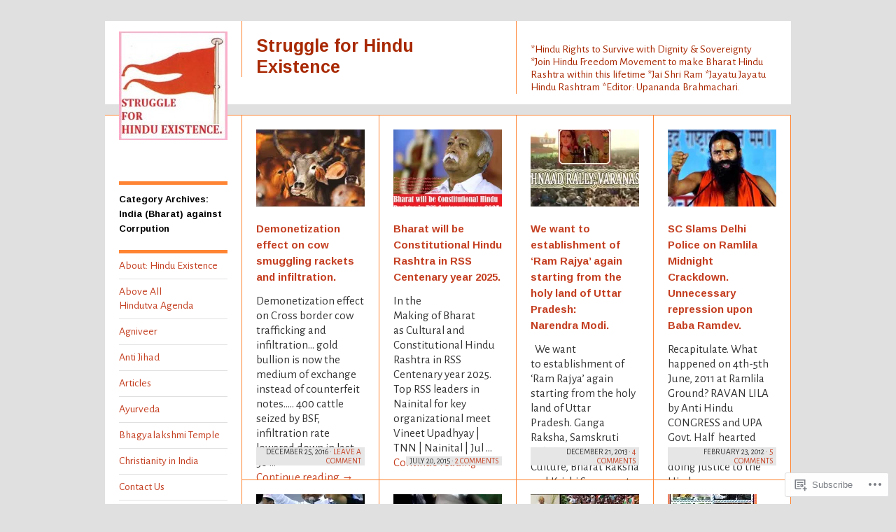

--- FILE ---
content_type: text/html; charset=UTF-8
request_url: https://hinduexistence.org/category/india-bharat-against-corrpution/
body_size: 64066
content:
<!DOCTYPE html>
<!--[if IE 8]>
<html id="ie8" lang="en">
<![endif]-->
<!--[if !(IE 8)]><!-->
<html lang="en">
<!--<![endif]-->
<head>
<meta charset="UTF-8" />
<title>India (Bharat) against Corrpution | Struggle for Hindu Existence</title>
<link rel="profile" href="http://gmpg.org/xfn/11" />
<link rel="pingback" href="https://hinduexistence.org/xmlrpc.php" />
<script type="text/javascript">
  WebFontConfig = {"google":{"families":["Arimo:b:latin,latin-ext","Alegreya+Sans:r,i,b,bi:latin,latin-ext"]},"api_url":"https:\/\/fonts-api.wp.com\/css"};
  (function() {
    var wf = document.createElement('script');
    wf.src = '/wp-content/plugins/custom-fonts/js/webfont.js';
    wf.type = 'text/javascript';
    wf.async = 'true';
    var s = document.getElementsByTagName('script')[0];
    s.parentNode.insertBefore(wf, s);
	})();
</script><style id="jetpack-custom-fonts-css">.wf-active #site-title{font-style:normal;font-weight:700;font-family:"Arimo",sans-serif}.wf-active body{font-family:"Alegreya Sans",sans-serif;font-size:130%}.wf-active body, .wf-active input, .wf-active textarea{font-size:15.6px;font-family:"Alegreya Sans",sans-serif}.wf-active .footer{font-size:13px}.wf-active input#s{font-size:15.6px}.wf-active #access{font-size:15.6px}.wf-active #access ul ul{font-size:1.3em}.wf-active .grid p{font-size:16.9px;font-family:"Alegreya Sans",sans-serif}.wf-active .grid .time{font-size:11.7px}.wf-active .grid.sticky p{font-size:18.2px;font-family:"Alegreya Sans",sans-serif}.wf-active #single p{font-size:18.2px;font-family:"Alegreya Sans",sans-serif}.wf-active #single h3.edit-link{font-size:16.9px;font-family:"Alegreya Sans",sans-serif}.wf-active .wp-caption p.wp-caption-text{font-size:13px;font-size:15.6px;font-family:"Alegreya Sans",sans-serif}.wf-active .hentry .gallery .gallery-caption{font-size:15.6px}.wf-active .comment-date{font-size:13px}.wf-active caption, .wf-active td, .wf-active th{font-weight:700;font-style:normal}.wf-active .grid h2{font-style:normal;font-weight:700;font-family:"Arimo",sans-serif}.wf-active .grid.sticky h2{font-style:normal;font-weight:700;font-family:"Arimo",sans-serif}.wf-active #single h1{font-style:normal;font-weight:700;font-family:"Arimo",sans-serif}.wf-active #single h2{font-style:normal;font-weight:700;font-family:"Arimo",sans-serif}.wf-active #single h3{font-style:normal;font-weight:700;font-family:"Arimo",sans-serif}.wf-active #single h4{font-style:normal;font-weight:700;font-family:"Arimo",sans-serif}.wf-active #single h5{font-style:normal;font-weight:700;font-family:"Arimo",sans-serif}.wf-active #single h6{font-style:normal;font-weight:700;font-family:"Arimo",sans-serif}.wf-active #single th{font-weight:700;font-style:normal}.wf-active #single #author-info h3{font-style:normal;font-weight:700;font-family:"Arimo",sans-serif}.wf-active .archive-heading, .wf-active .aside h3, .wf-active .meta h3{font-style:normal;font-weight:700;font-family:"Arimo",sans-serif}.wf-active .navigation h3{font-style:normal;font-weight:700;font-family:"Arimo",sans-serif}.wf-active .widget-title{font-style:normal;font-weight:700;font-family:"Arimo",sans-serif}.wf-active .widget_calendar #wp-calendar th{font-weight:700;font-style:normal}.wf-active #single h3#comments-title, .wf-active #single h3#reply-title{font-style:normal;font-weight:700;font-family:"Arimo",sans-serif}.wf-active #single .sharedaddy h3{font-style:normal;font-weight:700}</style>
<meta name='robots' content='max-image-preview:large' />

<!-- Async WordPress.com Remote Login -->
<script id="wpcom_remote_login_js">
var wpcom_remote_login_extra_auth = '';
function wpcom_remote_login_remove_dom_node_id( element_id ) {
	var dom_node = document.getElementById( element_id );
	if ( dom_node ) { dom_node.parentNode.removeChild( dom_node ); }
}
function wpcom_remote_login_remove_dom_node_classes( class_name ) {
	var dom_nodes = document.querySelectorAll( '.' + class_name );
	for ( var i = 0; i < dom_nodes.length; i++ ) {
		dom_nodes[ i ].parentNode.removeChild( dom_nodes[ i ] );
	}
}
function wpcom_remote_login_final_cleanup() {
	wpcom_remote_login_remove_dom_node_classes( "wpcom_remote_login_msg" );
	wpcom_remote_login_remove_dom_node_id( "wpcom_remote_login_key" );
	wpcom_remote_login_remove_dom_node_id( "wpcom_remote_login_validate" );
	wpcom_remote_login_remove_dom_node_id( "wpcom_remote_login_js" );
	wpcom_remote_login_remove_dom_node_id( "wpcom_request_access_iframe" );
	wpcom_remote_login_remove_dom_node_id( "wpcom_request_access_styles" );
}

// Watch for messages back from the remote login
window.addEventListener( "message", function( e ) {
	if ( e.origin === "https://r-login.wordpress.com" ) {
		var data = {};
		try {
			data = JSON.parse( e.data );
		} catch( e ) {
			wpcom_remote_login_final_cleanup();
			return;
		}

		if ( data.msg === 'LOGIN' ) {
			// Clean up the login check iframe
			wpcom_remote_login_remove_dom_node_id( "wpcom_remote_login_key" );

			var id_regex = new RegExp( /^[0-9]+$/ );
			var token_regex = new RegExp( /^.*|.*|.*$/ );
			if (
				token_regex.test( data.token )
				&& id_regex.test( data.wpcomid )
			) {
				// We have everything we need to ask for a login
				var script = document.createElement( "script" );
				script.setAttribute( "id", "wpcom_remote_login_validate" );
				script.src = '/remote-login.php?wpcom_remote_login=validate'
					+ '&wpcomid=' + data.wpcomid
					+ '&token=' + encodeURIComponent( data.token )
					+ '&host=' + window.location.protocol
					+ '//' + window.location.hostname
					+ '&postid=27939'
					+ '&is_singular=';
				document.body.appendChild( script );
			}

			return;
		}

		// Safari ITP, not logged in, so redirect
		if ( data.msg === 'LOGIN-REDIRECT' ) {
			window.location = 'https://wordpress.com/log-in?redirect_to=' + window.location.href;
			return;
		}

		// Safari ITP, storage access failed, remove the request
		if ( data.msg === 'LOGIN-REMOVE' ) {
			var css_zap = 'html { -webkit-transition: margin-top 1s; transition: margin-top 1s; } /* 9001 */ html { margin-top: 0 !important; } * html body { margin-top: 0 !important; } @media screen and ( max-width: 782px ) { html { margin-top: 0 !important; } * html body { margin-top: 0 !important; } }';
			var style_zap = document.createElement( 'style' );
			style_zap.type = 'text/css';
			style_zap.appendChild( document.createTextNode( css_zap ) );
			document.body.appendChild( style_zap );

			var e = document.getElementById( 'wpcom_request_access_iframe' );
			e.parentNode.removeChild( e );

			document.cookie = 'wordpress_com_login_access=denied; path=/; max-age=31536000';

			return;
		}

		// Safari ITP
		if ( data.msg === 'REQUEST_ACCESS' ) {
			console.log( 'request access: safari' );

			// Check ITP iframe enable/disable knob
			if ( wpcom_remote_login_extra_auth !== 'safari_itp_iframe' ) {
				return;
			}

			// If we are in a "private window" there is no ITP.
			var private_window = false;
			try {
				var opendb = window.openDatabase( null, null, null, null );
			} catch( e ) {
				private_window = true;
			}

			if ( private_window ) {
				console.log( 'private window' );
				return;
			}

			var iframe = document.createElement( 'iframe' );
			iframe.id = 'wpcom_request_access_iframe';
			iframe.setAttribute( 'scrolling', 'no' );
			iframe.setAttribute( 'sandbox', 'allow-storage-access-by-user-activation allow-scripts allow-same-origin allow-top-navigation-by-user-activation' );
			iframe.src = 'https://r-login.wordpress.com/remote-login.php?wpcom_remote_login=request_access&origin=' + encodeURIComponent( data.origin ) + '&wpcomid=' + encodeURIComponent( data.wpcomid );

			var css = 'html { -webkit-transition: margin-top 1s; transition: margin-top 1s; } /* 9001 */ html { margin-top: 46px !important; } * html body { margin-top: 46px !important; } @media screen and ( max-width: 660px ) { html { margin-top: 71px !important; } * html body { margin-top: 71px !important; } #wpcom_request_access_iframe { display: block; height: 71px !important; } } #wpcom_request_access_iframe { border: 0px; height: 46px; position: fixed; top: 0; left: 0; width: 100%; min-width: 100%; z-index: 99999; background: #23282d; } ';

			var style = document.createElement( 'style' );
			style.type = 'text/css';
			style.id = 'wpcom_request_access_styles';
			style.appendChild( document.createTextNode( css ) );
			document.body.appendChild( style );

			document.body.appendChild( iframe );
		}

		if ( data.msg === 'DONE' ) {
			wpcom_remote_login_final_cleanup();
		}
	}
}, false );

// Inject the remote login iframe after the page has had a chance to load
// more critical resources
window.addEventListener( "DOMContentLoaded", function( e ) {
	var iframe = document.createElement( "iframe" );
	iframe.style.display = "none";
	iframe.setAttribute( "scrolling", "no" );
	iframe.setAttribute( "id", "wpcom_remote_login_key" );
	iframe.src = "https://r-login.wordpress.com/remote-login.php"
		+ "?wpcom_remote_login=key"
		+ "&origin=aHR0cHM6Ly9oaW5kdWV4aXN0ZW5jZS5vcmc%3D"
		+ "&wpcomid=9286105"
		+ "&time=" + Math.floor( Date.now() / 1000 );
	document.body.appendChild( iframe );
}, false );
</script>
<link rel='dns-prefetch' href='//s0.wp.com' />
<link rel="alternate" type="application/rss+xml" title="Struggle for Hindu Existence &raquo; Feed" href="https://hinduexistence.org/feed/" />
<link rel="alternate" type="application/rss+xml" title="Struggle for Hindu Existence &raquo; Comments Feed" href="https://hinduexistence.org/comments/feed/" />
<link rel="alternate" type="application/rss+xml" title="Struggle for Hindu Existence &raquo; India (Bharat) against Corrpution Category Feed" href="https://hinduexistence.org/category/india-bharat-against-corrpution/feed/" />
	<script type="text/javascript">
		/* <![CDATA[ */
		function addLoadEvent(func) {
			var oldonload = window.onload;
			if (typeof window.onload != 'function') {
				window.onload = func;
			} else {
				window.onload = function () {
					oldonload();
					func();
				}
			}
		}
		/* ]]> */
	</script>
	<link crossorigin='anonymous' rel='stylesheet' id='all-css-0-1' href='/wp-content/mu-plugins/likes/jetpack-likes.css?m=1743883414i&cssminify=yes' type='text/css' media='all' />
<style id='wp-emoji-styles-inline-css'>

	img.wp-smiley, img.emoji {
		display: inline !important;
		border: none !important;
		box-shadow: none !important;
		height: 1em !important;
		width: 1em !important;
		margin: 0 0.07em !important;
		vertical-align: -0.1em !important;
		background: none !important;
		padding: 0 !important;
	}
/*# sourceURL=wp-emoji-styles-inline-css */
</style>
<link crossorigin='anonymous' rel='stylesheet' id='all-css-2-1' href='/wp-content/plugins/gutenberg-core/v22.2.0/build/styles/block-library/style.css?m=1764855221i&cssminify=yes' type='text/css' media='all' />
<style id='wp-block-library-inline-css'>
.has-text-align-justify {
	text-align:justify;
}
.has-text-align-justify{text-align:justify;}

/*# sourceURL=wp-block-library-inline-css */
</style><style id='wp-block-buttons-inline-css'>
.wp-block-buttons{box-sizing:border-box}.wp-block-buttons.is-vertical{flex-direction:column}.wp-block-buttons.is-vertical>.wp-block-button:last-child{margin-bottom:0}.wp-block-buttons>.wp-block-button{display:inline-block;margin:0}.wp-block-buttons.is-content-justification-left{justify-content:flex-start}.wp-block-buttons.is-content-justification-left.is-vertical{align-items:flex-start}.wp-block-buttons.is-content-justification-center{justify-content:center}.wp-block-buttons.is-content-justification-center.is-vertical{align-items:center}.wp-block-buttons.is-content-justification-right{justify-content:flex-end}.wp-block-buttons.is-content-justification-right.is-vertical{align-items:flex-end}.wp-block-buttons.is-content-justification-space-between{justify-content:space-between}.wp-block-buttons.aligncenter{text-align:center}.wp-block-buttons:not(.is-content-justification-space-between,.is-content-justification-right,.is-content-justification-left,.is-content-justification-center) .wp-block-button.aligncenter{margin-left:auto;margin-right:auto;width:100%}.wp-block-buttons[style*=text-decoration] .wp-block-button,.wp-block-buttons[style*=text-decoration] .wp-block-button__link{text-decoration:inherit}.wp-block-buttons.has-custom-font-size .wp-block-button__link{font-size:inherit}.wp-block-buttons .wp-block-button__link{width:100%}.wp-block-button.aligncenter{text-align:center}
/*# sourceURL=/wp-content/plugins/gutenberg-core/v22.2.0/build/styles/block-library/buttons/style.css */
</style>
<style id='wp-block-columns-inline-css'>
.wp-block-columns{box-sizing:border-box;display:flex;flex-wrap:wrap!important}@media (min-width:782px){.wp-block-columns{flex-wrap:nowrap!important}}.wp-block-columns{align-items:normal!important}.wp-block-columns.are-vertically-aligned-top{align-items:flex-start}.wp-block-columns.are-vertically-aligned-center{align-items:center}.wp-block-columns.are-vertically-aligned-bottom{align-items:flex-end}@media (max-width:781px){.wp-block-columns:not(.is-not-stacked-on-mobile)>.wp-block-column{flex-basis:100%!important}}@media (min-width:782px){.wp-block-columns:not(.is-not-stacked-on-mobile)>.wp-block-column{flex-basis:0;flex-grow:1}.wp-block-columns:not(.is-not-stacked-on-mobile)>.wp-block-column[style*=flex-basis]{flex-grow:0}}.wp-block-columns.is-not-stacked-on-mobile{flex-wrap:nowrap!important}.wp-block-columns.is-not-stacked-on-mobile>.wp-block-column{flex-basis:0;flex-grow:1}.wp-block-columns.is-not-stacked-on-mobile>.wp-block-column[style*=flex-basis]{flex-grow:0}:where(.wp-block-columns){margin-bottom:1.75em}:where(.wp-block-columns.has-background){padding:1.25em 2.375em}.wp-block-column{flex-grow:1;min-width:0;overflow-wrap:break-word;word-break:break-word}.wp-block-column.is-vertically-aligned-top{align-self:flex-start}.wp-block-column.is-vertically-aligned-center{align-self:center}.wp-block-column.is-vertically-aligned-bottom{align-self:flex-end}.wp-block-column.is-vertically-aligned-stretch{align-self:stretch}.wp-block-column.is-vertically-aligned-bottom,.wp-block-column.is-vertically-aligned-center,.wp-block-column.is-vertically-aligned-top{width:100%}
/*# sourceURL=/wp-content/plugins/gutenberg-core/v22.2.0/build/styles/block-library/columns/style.css */
</style>
<style id='wp-block-embed-inline-css'>
.wp-block-embed.alignleft,.wp-block-embed.alignright,.wp-block[data-align=left]>[data-type="core/embed"],.wp-block[data-align=right]>[data-type="core/embed"]{max-width:360px;width:100%}.wp-block-embed.alignleft .wp-block-embed__wrapper,.wp-block-embed.alignright .wp-block-embed__wrapper,.wp-block[data-align=left]>[data-type="core/embed"] .wp-block-embed__wrapper,.wp-block[data-align=right]>[data-type="core/embed"] .wp-block-embed__wrapper{min-width:280px}.wp-block-cover .wp-block-embed{min-height:240px;min-width:320px}.wp-block-group.is-layout-flex .wp-block-embed{flex:1 1 0%;min-width:0}.wp-block-embed{overflow-wrap:break-word}.wp-block-embed :where(figcaption){margin-bottom:1em;margin-top:.5em}.wp-block-embed iframe{max-width:100%}.wp-block-embed__wrapper{position:relative}.wp-embed-responsive .wp-has-aspect-ratio .wp-block-embed__wrapper:before{content:"";display:block;padding-top:50%}.wp-embed-responsive .wp-has-aspect-ratio iframe{bottom:0;height:100%;left:0;position:absolute;right:0;top:0;width:100%}.wp-embed-responsive .wp-embed-aspect-21-9 .wp-block-embed__wrapper:before{padding-top:42.85%}.wp-embed-responsive .wp-embed-aspect-18-9 .wp-block-embed__wrapper:before{padding-top:50%}.wp-embed-responsive .wp-embed-aspect-16-9 .wp-block-embed__wrapper:before{padding-top:56.25%}.wp-embed-responsive .wp-embed-aspect-4-3 .wp-block-embed__wrapper:before{padding-top:75%}.wp-embed-responsive .wp-embed-aspect-1-1 .wp-block-embed__wrapper:before{padding-top:100%}.wp-embed-responsive .wp-embed-aspect-9-16 .wp-block-embed__wrapper:before{padding-top:177.77%}.wp-embed-responsive .wp-embed-aspect-1-2 .wp-block-embed__wrapper:before{padding-top:200%}
/*# sourceURL=/wp-content/plugins/gutenberg-core/v22.2.0/build/styles/block-library/embed/style.css */
</style>
<style id='wp-block-group-inline-css'>
.wp-block-group{box-sizing:border-box}:where(.wp-block-group.wp-block-group-is-layout-constrained){position:relative}
/*# sourceURL=/wp-content/plugins/gutenberg-core/v22.2.0/build/styles/block-library/group/style.css */
</style>
<style id='wp-block-archives-inline-css'>
.wp-block-archives{box-sizing:border-box}.wp-block-archives-dropdown label{display:block}
/*# sourceURL=/wp-content/plugins/gutenberg-core/v22.2.0/build/styles/block-library/archives/style.css */
</style>
<style id='wp-block-button-inline-css'>
.wp-block-button__link{align-content:center;box-sizing:border-box;cursor:pointer;display:inline-block;height:100%;text-align:center;word-break:break-word}.wp-block-button__link.aligncenter{text-align:center}.wp-block-button__link.alignright{text-align:right}:where(.wp-block-button__link){border-radius:9999px;box-shadow:none;padding:calc(.667em + 2px) calc(1.333em + 2px);text-decoration:none}.wp-block-button[style*=text-decoration] .wp-block-button__link{text-decoration:inherit}.wp-block-buttons>.wp-block-button.has-custom-width{max-width:none}.wp-block-buttons>.wp-block-button.has-custom-width .wp-block-button__link{width:100%}.wp-block-buttons>.wp-block-button.has-custom-font-size .wp-block-button__link{font-size:inherit}.wp-block-buttons>.wp-block-button.wp-block-button__width-25{width:calc(25% - var(--wp--style--block-gap, .5em)*.75)}.wp-block-buttons>.wp-block-button.wp-block-button__width-50{width:calc(50% - var(--wp--style--block-gap, .5em)*.5)}.wp-block-buttons>.wp-block-button.wp-block-button__width-75{width:calc(75% - var(--wp--style--block-gap, .5em)*.25)}.wp-block-buttons>.wp-block-button.wp-block-button__width-100{flex-basis:100%;width:100%}.wp-block-buttons.is-vertical>.wp-block-button.wp-block-button__width-25{width:25%}.wp-block-buttons.is-vertical>.wp-block-button.wp-block-button__width-50{width:50%}.wp-block-buttons.is-vertical>.wp-block-button.wp-block-button__width-75{width:75%}.wp-block-button.is-style-squared,.wp-block-button__link.wp-block-button.is-style-squared{border-radius:0}.wp-block-button.no-border-radius,.wp-block-button__link.no-border-radius{border-radius:0!important}:root :where(.wp-block-button .wp-block-button__link.is-style-outline),:root :where(.wp-block-button.is-style-outline>.wp-block-button__link){border:2px solid;padding:.667em 1.333em}:root :where(.wp-block-button .wp-block-button__link.is-style-outline:not(.has-text-color)),:root :where(.wp-block-button.is-style-outline>.wp-block-button__link:not(.has-text-color)){color:currentColor}:root :where(.wp-block-button .wp-block-button__link.is-style-outline:not(.has-background)),:root :where(.wp-block-button.is-style-outline>.wp-block-button__link:not(.has-background)){background-color:initial;background-image:none}
/*# sourceURL=/wp-content/plugins/gutenberg-core/v22.2.0/build/styles/block-library/button/style.css */
</style>
<style id='wp-block-calendar-inline-css'>
.wp-block-calendar{text-align:center}.wp-block-calendar td,.wp-block-calendar th{border:1px solid;padding:.25em}.wp-block-calendar th{font-weight:400}.wp-block-calendar caption{background-color:inherit}.wp-block-calendar table{border-collapse:collapse;width:100%}.wp-block-calendar table.has-background th{background-color:inherit}.wp-block-calendar table.has-text-color th{color:inherit}.wp-block-calendar :where(table:not(.has-text-color)){color:#40464d}.wp-block-calendar :where(table:not(.has-text-color)) td,.wp-block-calendar :where(table:not(.has-text-color)) th{border-color:#ddd}:where(.wp-block-calendar table:not(.has-background) th){background:#ddd}
/*# sourceURL=/wp-content/plugins/gutenberg-core/v22.2.0/build/styles/block-library/calendar/style.css */
</style>
<style id='wp-block-categories-inline-css'>
.wp-block-categories{box-sizing:border-box}.wp-block-categories.alignleft{margin-right:2em}.wp-block-categories.alignright{margin-left:2em}.wp-block-categories.wp-block-categories-dropdown.aligncenter{text-align:center}.wp-block-categories .wp-block-categories__label{display:block;width:100%}
/*# sourceURL=/wp-content/plugins/gutenberg-core/v22.2.0/build/styles/block-library/categories/style.css */
</style>
<style id='wp-block-latest-comments-inline-css'>
ol.wp-block-latest-comments{box-sizing:border-box;margin-left:0}:where(.wp-block-latest-comments:not([style*=line-height] .wp-block-latest-comments__comment)){line-height:1.1}:where(.wp-block-latest-comments:not([style*=line-height] .wp-block-latest-comments__comment-excerpt p)){line-height:1.8}.has-dates :where(.wp-block-latest-comments:not([style*=line-height])),.has-excerpts :where(.wp-block-latest-comments:not([style*=line-height])){line-height:1.5}.wp-block-latest-comments .wp-block-latest-comments{padding-left:0}.wp-block-latest-comments__comment{list-style:none;margin-bottom:1em}.has-avatars .wp-block-latest-comments__comment{list-style:none;min-height:2.25em}.has-avatars .wp-block-latest-comments__comment .wp-block-latest-comments__comment-excerpt,.has-avatars .wp-block-latest-comments__comment .wp-block-latest-comments__comment-meta{margin-left:3.25em}.wp-block-latest-comments__comment-excerpt p{font-size:.875em;margin:.36em 0 1.4em}.wp-block-latest-comments__comment-date{display:block;font-size:.75em}.wp-block-latest-comments .avatar,.wp-block-latest-comments__comment-avatar{border-radius:1.5em;display:block;float:left;height:2.5em;margin-right:.75em;width:2.5em}.wp-block-latest-comments[class*=-font-size] a,.wp-block-latest-comments[style*=font-size] a{font-size:inherit}
/*# sourceURL=/wp-content/plugins/gutenberg-core/v22.2.0/build/styles/block-library/latest-comments/style.css */
</style>
<style id='wp-block-latest-posts-inline-css'>
.wp-block-latest-posts{box-sizing:border-box}.wp-block-latest-posts.alignleft{margin-right:2em}.wp-block-latest-posts.alignright{margin-left:2em}.wp-block-latest-posts.wp-block-latest-posts__list{list-style:none}.wp-block-latest-posts.wp-block-latest-posts__list li{clear:both;overflow-wrap:break-word}.wp-block-latest-posts.is-grid{display:flex;flex-wrap:wrap}.wp-block-latest-posts.is-grid li{margin:0 1.25em 1.25em 0;width:100%}@media (min-width:600px){.wp-block-latest-posts.columns-2 li{width:calc(50% - .625em)}.wp-block-latest-posts.columns-2 li:nth-child(2n){margin-right:0}.wp-block-latest-posts.columns-3 li{width:calc(33.33333% - .83333em)}.wp-block-latest-posts.columns-3 li:nth-child(3n){margin-right:0}.wp-block-latest-posts.columns-4 li{width:calc(25% - .9375em)}.wp-block-latest-posts.columns-4 li:nth-child(4n){margin-right:0}.wp-block-latest-posts.columns-5 li{width:calc(20% - 1em)}.wp-block-latest-posts.columns-5 li:nth-child(5n){margin-right:0}.wp-block-latest-posts.columns-6 li{width:calc(16.66667% - 1.04167em)}.wp-block-latest-posts.columns-6 li:nth-child(6n){margin-right:0}}:root :where(.wp-block-latest-posts.is-grid){padding:0}:root :where(.wp-block-latest-posts.wp-block-latest-posts__list){padding-left:0}.wp-block-latest-posts__post-author,.wp-block-latest-posts__post-date{display:block;font-size:.8125em}.wp-block-latest-posts__post-excerpt,.wp-block-latest-posts__post-full-content{margin-bottom:1em;margin-top:.5em}.wp-block-latest-posts__featured-image a{display:inline-block}.wp-block-latest-posts__featured-image img{height:auto;max-width:100%;width:auto}.wp-block-latest-posts__featured-image.alignleft{float:left;margin-right:1em}.wp-block-latest-posts__featured-image.alignright{float:right;margin-left:1em}.wp-block-latest-posts__featured-image.aligncenter{margin-bottom:1em;text-align:center}
/*# sourceURL=/wp-content/plugins/gutenberg-core/v22.2.0/build/styles/block-library/latest-posts/style.css */
</style>
<style id='wp-block-search-inline-css'>
.wp-block-search__button{margin-left:10px;word-break:normal}.wp-block-search__button.has-icon{line-height:0}.wp-block-search__button svg{fill:currentColor;height:1.25em;min-height:24px;min-width:24px;vertical-align:text-bottom;width:1.25em}:where(.wp-block-search__button){border:1px solid #ccc;padding:6px 10px}.wp-block-search__inside-wrapper{display:flex;flex:auto;flex-wrap:nowrap;max-width:100%}.wp-block-search__label{width:100%}.wp-block-search.wp-block-search__button-only .wp-block-search__button{box-sizing:border-box;display:flex;flex-shrink:0;justify-content:center;margin-left:0;max-width:100%}.wp-block-search.wp-block-search__button-only .wp-block-search__inside-wrapper{min-width:0!important;transition-property:width}.wp-block-search.wp-block-search__button-only .wp-block-search__input{flex-basis:100%;transition-duration:.3s}.wp-block-search.wp-block-search__button-only.wp-block-search__searchfield-hidden,.wp-block-search.wp-block-search__button-only.wp-block-search__searchfield-hidden .wp-block-search__inside-wrapper{overflow:hidden}.wp-block-search.wp-block-search__button-only.wp-block-search__searchfield-hidden .wp-block-search__input{border-left-width:0!important;border-right-width:0!important;flex-basis:0;flex-grow:0;margin:0;min-width:0!important;padding-left:0!important;padding-right:0!important;width:0!important}:where(.wp-block-search__input){appearance:none;border:1px solid #949494;flex-grow:1;font-family:inherit;font-size:inherit;font-style:inherit;font-weight:inherit;letter-spacing:inherit;line-height:inherit;margin-left:0;margin-right:0;min-width:3rem;padding:8px;text-decoration:unset!important;text-transform:inherit}:where(.wp-block-search__button-inside .wp-block-search__inside-wrapper){background-color:#fff;border:1px solid #949494;box-sizing:border-box;padding:4px}:where(.wp-block-search__button-inside .wp-block-search__inside-wrapper) .wp-block-search__input{border:none;border-radius:0;padding:0 4px}:where(.wp-block-search__button-inside .wp-block-search__inside-wrapper) .wp-block-search__input:focus{outline:none}:where(.wp-block-search__button-inside .wp-block-search__inside-wrapper) :where(.wp-block-search__button){padding:4px 8px}.wp-block-search.aligncenter .wp-block-search__inside-wrapper{margin:auto}.wp-block[data-align=right] .wp-block-search.wp-block-search__button-only .wp-block-search__inside-wrapper{float:right}
/*# sourceURL=/wp-content/plugins/gutenberg-core/v22.2.0/build/styles/block-library/search/style.css */
</style>
<style id='wp-block-tag-cloud-inline-css'>
.wp-block-tag-cloud{box-sizing:border-box}.wp-block-tag-cloud.aligncenter{justify-content:center;text-align:center}.wp-block-tag-cloud a{display:inline-block;margin-right:5px}.wp-block-tag-cloud span{display:inline-block;margin-left:5px;text-decoration:none}:root :where(.wp-block-tag-cloud.is-style-outline){display:flex;flex-wrap:wrap;gap:1ch}:root :where(.wp-block-tag-cloud.is-style-outline a){border:1px solid;font-size:unset!important;margin-right:0;padding:1ch 2ch;text-decoration:none!important}
/*# sourceURL=/wp-content/plugins/gutenberg-core/v22.2.0/build/styles/block-library/tag-cloud/style.css */
</style>
<style id='global-styles-inline-css'>
:root{--wp--preset--aspect-ratio--square: 1;--wp--preset--aspect-ratio--4-3: 4/3;--wp--preset--aspect-ratio--3-4: 3/4;--wp--preset--aspect-ratio--3-2: 3/2;--wp--preset--aspect-ratio--2-3: 2/3;--wp--preset--aspect-ratio--16-9: 16/9;--wp--preset--aspect-ratio--9-16: 9/16;--wp--preset--color--black: #000000;--wp--preset--color--cyan-bluish-gray: #abb8c3;--wp--preset--color--white: #ffffff;--wp--preset--color--pale-pink: #f78da7;--wp--preset--color--vivid-red: #cf2e2e;--wp--preset--color--luminous-vivid-orange: #ff6900;--wp--preset--color--luminous-vivid-amber: #fcb900;--wp--preset--color--light-green-cyan: #7bdcb5;--wp--preset--color--vivid-green-cyan: #00d084;--wp--preset--color--pale-cyan-blue: #8ed1fc;--wp--preset--color--vivid-cyan-blue: #0693e3;--wp--preset--color--vivid-purple: #9b51e0;--wp--preset--gradient--vivid-cyan-blue-to-vivid-purple: linear-gradient(135deg,rgb(6,147,227) 0%,rgb(155,81,224) 100%);--wp--preset--gradient--light-green-cyan-to-vivid-green-cyan: linear-gradient(135deg,rgb(122,220,180) 0%,rgb(0,208,130) 100%);--wp--preset--gradient--luminous-vivid-amber-to-luminous-vivid-orange: linear-gradient(135deg,rgb(252,185,0) 0%,rgb(255,105,0) 100%);--wp--preset--gradient--luminous-vivid-orange-to-vivid-red: linear-gradient(135deg,rgb(255,105,0) 0%,rgb(207,46,46) 100%);--wp--preset--gradient--very-light-gray-to-cyan-bluish-gray: linear-gradient(135deg,rgb(238,238,238) 0%,rgb(169,184,195) 100%);--wp--preset--gradient--cool-to-warm-spectrum: linear-gradient(135deg,rgb(74,234,220) 0%,rgb(151,120,209) 20%,rgb(207,42,186) 40%,rgb(238,44,130) 60%,rgb(251,105,98) 80%,rgb(254,248,76) 100%);--wp--preset--gradient--blush-light-purple: linear-gradient(135deg,rgb(255,206,236) 0%,rgb(152,150,240) 100%);--wp--preset--gradient--blush-bordeaux: linear-gradient(135deg,rgb(254,205,165) 0%,rgb(254,45,45) 50%,rgb(107,0,62) 100%);--wp--preset--gradient--luminous-dusk: linear-gradient(135deg,rgb(255,203,112) 0%,rgb(199,81,192) 50%,rgb(65,88,208) 100%);--wp--preset--gradient--pale-ocean: linear-gradient(135deg,rgb(255,245,203) 0%,rgb(182,227,212) 50%,rgb(51,167,181) 100%);--wp--preset--gradient--electric-grass: linear-gradient(135deg,rgb(202,248,128) 0%,rgb(113,206,126) 100%);--wp--preset--gradient--midnight: linear-gradient(135deg,rgb(2,3,129) 0%,rgb(40,116,252) 100%);--wp--preset--font-size--small: 13px;--wp--preset--font-size--medium: 20px;--wp--preset--font-size--large: 36px;--wp--preset--font-size--x-large: 42px;--wp--preset--font-family--albert-sans: 'Albert Sans', sans-serif;--wp--preset--font-family--alegreya: Alegreya, serif;--wp--preset--font-family--arvo: Arvo, serif;--wp--preset--font-family--bodoni-moda: 'Bodoni Moda', serif;--wp--preset--font-family--bricolage-grotesque: 'Bricolage Grotesque', sans-serif;--wp--preset--font-family--cabin: Cabin, sans-serif;--wp--preset--font-family--chivo: Chivo, sans-serif;--wp--preset--font-family--commissioner: Commissioner, sans-serif;--wp--preset--font-family--cormorant: Cormorant, serif;--wp--preset--font-family--courier-prime: 'Courier Prime', monospace;--wp--preset--font-family--crimson-pro: 'Crimson Pro', serif;--wp--preset--font-family--dm-mono: 'DM Mono', monospace;--wp--preset--font-family--dm-sans: 'DM Sans', sans-serif;--wp--preset--font-family--dm-serif-display: 'DM Serif Display', serif;--wp--preset--font-family--domine: Domine, serif;--wp--preset--font-family--eb-garamond: 'EB Garamond', serif;--wp--preset--font-family--epilogue: Epilogue, sans-serif;--wp--preset--font-family--fahkwang: Fahkwang, sans-serif;--wp--preset--font-family--figtree: Figtree, sans-serif;--wp--preset--font-family--fira-sans: 'Fira Sans', sans-serif;--wp--preset--font-family--fjalla-one: 'Fjalla One', sans-serif;--wp--preset--font-family--fraunces: Fraunces, serif;--wp--preset--font-family--gabarito: Gabarito, system-ui;--wp--preset--font-family--ibm-plex-mono: 'IBM Plex Mono', monospace;--wp--preset--font-family--ibm-plex-sans: 'IBM Plex Sans', sans-serif;--wp--preset--font-family--ibarra-real-nova: 'Ibarra Real Nova', serif;--wp--preset--font-family--instrument-serif: 'Instrument Serif', serif;--wp--preset--font-family--inter: Inter, sans-serif;--wp--preset--font-family--josefin-sans: 'Josefin Sans', sans-serif;--wp--preset--font-family--jost: Jost, sans-serif;--wp--preset--font-family--libre-baskerville: 'Libre Baskerville', serif;--wp--preset--font-family--libre-franklin: 'Libre Franklin', sans-serif;--wp--preset--font-family--literata: Literata, serif;--wp--preset--font-family--lora: Lora, serif;--wp--preset--font-family--merriweather: Merriweather, serif;--wp--preset--font-family--montserrat: Montserrat, sans-serif;--wp--preset--font-family--newsreader: Newsreader, serif;--wp--preset--font-family--noto-sans-mono: 'Noto Sans Mono', sans-serif;--wp--preset--font-family--nunito: Nunito, sans-serif;--wp--preset--font-family--open-sans: 'Open Sans', sans-serif;--wp--preset--font-family--overpass: Overpass, sans-serif;--wp--preset--font-family--pt-serif: 'PT Serif', serif;--wp--preset--font-family--petrona: Petrona, serif;--wp--preset--font-family--piazzolla: Piazzolla, serif;--wp--preset--font-family--playfair-display: 'Playfair Display', serif;--wp--preset--font-family--plus-jakarta-sans: 'Plus Jakarta Sans', sans-serif;--wp--preset--font-family--poppins: Poppins, sans-serif;--wp--preset--font-family--raleway: Raleway, sans-serif;--wp--preset--font-family--roboto: Roboto, sans-serif;--wp--preset--font-family--roboto-slab: 'Roboto Slab', serif;--wp--preset--font-family--rubik: Rubik, sans-serif;--wp--preset--font-family--rufina: Rufina, serif;--wp--preset--font-family--sora: Sora, sans-serif;--wp--preset--font-family--source-sans-3: 'Source Sans 3', sans-serif;--wp--preset--font-family--source-serif-4: 'Source Serif 4', serif;--wp--preset--font-family--space-mono: 'Space Mono', monospace;--wp--preset--font-family--syne: Syne, sans-serif;--wp--preset--font-family--texturina: Texturina, serif;--wp--preset--font-family--urbanist: Urbanist, sans-serif;--wp--preset--font-family--work-sans: 'Work Sans', sans-serif;--wp--preset--spacing--20: 0.44rem;--wp--preset--spacing--30: 0.67rem;--wp--preset--spacing--40: 1rem;--wp--preset--spacing--50: 1.5rem;--wp--preset--spacing--60: 2.25rem;--wp--preset--spacing--70: 3.38rem;--wp--preset--spacing--80: 5.06rem;--wp--preset--shadow--natural: 6px 6px 9px rgba(0, 0, 0, 0.2);--wp--preset--shadow--deep: 12px 12px 50px rgba(0, 0, 0, 0.4);--wp--preset--shadow--sharp: 6px 6px 0px rgba(0, 0, 0, 0.2);--wp--preset--shadow--outlined: 6px 6px 0px -3px rgb(255, 255, 255), 6px 6px rgb(0, 0, 0);--wp--preset--shadow--crisp: 6px 6px 0px rgb(0, 0, 0);}:where(.is-layout-flex){gap: 0.5em;}:where(.is-layout-grid){gap: 0.5em;}body .is-layout-flex{display: flex;}.is-layout-flex{flex-wrap: wrap;align-items: center;}.is-layout-flex > :is(*, div){margin: 0;}body .is-layout-grid{display: grid;}.is-layout-grid > :is(*, div){margin: 0;}:where(.wp-block-columns.is-layout-flex){gap: 2em;}:where(.wp-block-columns.is-layout-grid){gap: 2em;}:where(.wp-block-post-template.is-layout-flex){gap: 1.25em;}:where(.wp-block-post-template.is-layout-grid){gap: 1.25em;}.has-black-color{color: var(--wp--preset--color--black) !important;}.has-cyan-bluish-gray-color{color: var(--wp--preset--color--cyan-bluish-gray) !important;}.has-white-color{color: var(--wp--preset--color--white) !important;}.has-pale-pink-color{color: var(--wp--preset--color--pale-pink) !important;}.has-vivid-red-color{color: var(--wp--preset--color--vivid-red) !important;}.has-luminous-vivid-orange-color{color: var(--wp--preset--color--luminous-vivid-orange) !important;}.has-luminous-vivid-amber-color{color: var(--wp--preset--color--luminous-vivid-amber) !important;}.has-light-green-cyan-color{color: var(--wp--preset--color--light-green-cyan) !important;}.has-vivid-green-cyan-color{color: var(--wp--preset--color--vivid-green-cyan) !important;}.has-pale-cyan-blue-color{color: var(--wp--preset--color--pale-cyan-blue) !important;}.has-vivid-cyan-blue-color{color: var(--wp--preset--color--vivid-cyan-blue) !important;}.has-vivid-purple-color{color: var(--wp--preset--color--vivid-purple) !important;}.has-black-background-color{background-color: var(--wp--preset--color--black) !important;}.has-cyan-bluish-gray-background-color{background-color: var(--wp--preset--color--cyan-bluish-gray) !important;}.has-white-background-color{background-color: var(--wp--preset--color--white) !important;}.has-pale-pink-background-color{background-color: var(--wp--preset--color--pale-pink) !important;}.has-vivid-red-background-color{background-color: var(--wp--preset--color--vivid-red) !important;}.has-luminous-vivid-orange-background-color{background-color: var(--wp--preset--color--luminous-vivid-orange) !important;}.has-luminous-vivid-amber-background-color{background-color: var(--wp--preset--color--luminous-vivid-amber) !important;}.has-light-green-cyan-background-color{background-color: var(--wp--preset--color--light-green-cyan) !important;}.has-vivid-green-cyan-background-color{background-color: var(--wp--preset--color--vivid-green-cyan) !important;}.has-pale-cyan-blue-background-color{background-color: var(--wp--preset--color--pale-cyan-blue) !important;}.has-vivid-cyan-blue-background-color{background-color: var(--wp--preset--color--vivid-cyan-blue) !important;}.has-vivid-purple-background-color{background-color: var(--wp--preset--color--vivid-purple) !important;}.has-black-border-color{border-color: var(--wp--preset--color--black) !important;}.has-cyan-bluish-gray-border-color{border-color: var(--wp--preset--color--cyan-bluish-gray) !important;}.has-white-border-color{border-color: var(--wp--preset--color--white) !important;}.has-pale-pink-border-color{border-color: var(--wp--preset--color--pale-pink) !important;}.has-vivid-red-border-color{border-color: var(--wp--preset--color--vivid-red) !important;}.has-luminous-vivid-orange-border-color{border-color: var(--wp--preset--color--luminous-vivid-orange) !important;}.has-luminous-vivid-amber-border-color{border-color: var(--wp--preset--color--luminous-vivid-amber) !important;}.has-light-green-cyan-border-color{border-color: var(--wp--preset--color--light-green-cyan) !important;}.has-vivid-green-cyan-border-color{border-color: var(--wp--preset--color--vivid-green-cyan) !important;}.has-pale-cyan-blue-border-color{border-color: var(--wp--preset--color--pale-cyan-blue) !important;}.has-vivid-cyan-blue-border-color{border-color: var(--wp--preset--color--vivid-cyan-blue) !important;}.has-vivid-purple-border-color{border-color: var(--wp--preset--color--vivid-purple) !important;}.has-vivid-cyan-blue-to-vivid-purple-gradient-background{background: var(--wp--preset--gradient--vivid-cyan-blue-to-vivid-purple) !important;}.has-light-green-cyan-to-vivid-green-cyan-gradient-background{background: var(--wp--preset--gradient--light-green-cyan-to-vivid-green-cyan) !important;}.has-luminous-vivid-amber-to-luminous-vivid-orange-gradient-background{background: var(--wp--preset--gradient--luminous-vivid-amber-to-luminous-vivid-orange) !important;}.has-luminous-vivid-orange-to-vivid-red-gradient-background{background: var(--wp--preset--gradient--luminous-vivid-orange-to-vivid-red) !important;}.has-very-light-gray-to-cyan-bluish-gray-gradient-background{background: var(--wp--preset--gradient--very-light-gray-to-cyan-bluish-gray) !important;}.has-cool-to-warm-spectrum-gradient-background{background: var(--wp--preset--gradient--cool-to-warm-spectrum) !important;}.has-blush-light-purple-gradient-background{background: var(--wp--preset--gradient--blush-light-purple) !important;}.has-blush-bordeaux-gradient-background{background: var(--wp--preset--gradient--blush-bordeaux) !important;}.has-luminous-dusk-gradient-background{background: var(--wp--preset--gradient--luminous-dusk) !important;}.has-pale-ocean-gradient-background{background: var(--wp--preset--gradient--pale-ocean) !important;}.has-electric-grass-gradient-background{background: var(--wp--preset--gradient--electric-grass) !important;}.has-midnight-gradient-background{background: var(--wp--preset--gradient--midnight) !important;}.has-small-font-size{font-size: var(--wp--preset--font-size--small) !important;}.has-medium-font-size{font-size: var(--wp--preset--font-size--medium) !important;}.has-large-font-size{font-size: var(--wp--preset--font-size--large) !important;}.has-x-large-font-size{font-size: var(--wp--preset--font-size--x-large) !important;}.has-albert-sans-font-family{font-family: var(--wp--preset--font-family--albert-sans) !important;}.has-alegreya-font-family{font-family: var(--wp--preset--font-family--alegreya) !important;}.has-arvo-font-family{font-family: var(--wp--preset--font-family--arvo) !important;}.has-bodoni-moda-font-family{font-family: var(--wp--preset--font-family--bodoni-moda) !important;}.has-bricolage-grotesque-font-family{font-family: var(--wp--preset--font-family--bricolage-grotesque) !important;}.has-cabin-font-family{font-family: var(--wp--preset--font-family--cabin) !important;}.has-chivo-font-family{font-family: var(--wp--preset--font-family--chivo) !important;}.has-commissioner-font-family{font-family: var(--wp--preset--font-family--commissioner) !important;}.has-cormorant-font-family{font-family: var(--wp--preset--font-family--cormorant) !important;}.has-courier-prime-font-family{font-family: var(--wp--preset--font-family--courier-prime) !important;}.has-crimson-pro-font-family{font-family: var(--wp--preset--font-family--crimson-pro) !important;}.has-dm-mono-font-family{font-family: var(--wp--preset--font-family--dm-mono) !important;}.has-dm-sans-font-family{font-family: var(--wp--preset--font-family--dm-sans) !important;}.has-dm-serif-display-font-family{font-family: var(--wp--preset--font-family--dm-serif-display) !important;}.has-domine-font-family{font-family: var(--wp--preset--font-family--domine) !important;}.has-eb-garamond-font-family{font-family: var(--wp--preset--font-family--eb-garamond) !important;}.has-epilogue-font-family{font-family: var(--wp--preset--font-family--epilogue) !important;}.has-fahkwang-font-family{font-family: var(--wp--preset--font-family--fahkwang) !important;}.has-figtree-font-family{font-family: var(--wp--preset--font-family--figtree) !important;}.has-fira-sans-font-family{font-family: var(--wp--preset--font-family--fira-sans) !important;}.has-fjalla-one-font-family{font-family: var(--wp--preset--font-family--fjalla-one) !important;}.has-fraunces-font-family{font-family: var(--wp--preset--font-family--fraunces) !important;}.has-gabarito-font-family{font-family: var(--wp--preset--font-family--gabarito) !important;}.has-ibm-plex-mono-font-family{font-family: var(--wp--preset--font-family--ibm-plex-mono) !important;}.has-ibm-plex-sans-font-family{font-family: var(--wp--preset--font-family--ibm-plex-sans) !important;}.has-ibarra-real-nova-font-family{font-family: var(--wp--preset--font-family--ibarra-real-nova) !important;}.has-instrument-serif-font-family{font-family: var(--wp--preset--font-family--instrument-serif) !important;}.has-inter-font-family{font-family: var(--wp--preset--font-family--inter) !important;}.has-josefin-sans-font-family{font-family: var(--wp--preset--font-family--josefin-sans) !important;}.has-jost-font-family{font-family: var(--wp--preset--font-family--jost) !important;}.has-libre-baskerville-font-family{font-family: var(--wp--preset--font-family--libre-baskerville) !important;}.has-libre-franklin-font-family{font-family: var(--wp--preset--font-family--libre-franklin) !important;}.has-literata-font-family{font-family: var(--wp--preset--font-family--literata) !important;}.has-lora-font-family{font-family: var(--wp--preset--font-family--lora) !important;}.has-merriweather-font-family{font-family: var(--wp--preset--font-family--merriweather) !important;}.has-montserrat-font-family{font-family: var(--wp--preset--font-family--montserrat) !important;}.has-newsreader-font-family{font-family: var(--wp--preset--font-family--newsreader) !important;}.has-noto-sans-mono-font-family{font-family: var(--wp--preset--font-family--noto-sans-mono) !important;}.has-nunito-font-family{font-family: var(--wp--preset--font-family--nunito) !important;}.has-open-sans-font-family{font-family: var(--wp--preset--font-family--open-sans) !important;}.has-overpass-font-family{font-family: var(--wp--preset--font-family--overpass) !important;}.has-pt-serif-font-family{font-family: var(--wp--preset--font-family--pt-serif) !important;}.has-petrona-font-family{font-family: var(--wp--preset--font-family--petrona) !important;}.has-piazzolla-font-family{font-family: var(--wp--preset--font-family--piazzolla) !important;}.has-playfair-display-font-family{font-family: var(--wp--preset--font-family--playfair-display) !important;}.has-plus-jakarta-sans-font-family{font-family: var(--wp--preset--font-family--plus-jakarta-sans) !important;}.has-poppins-font-family{font-family: var(--wp--preset--font-family--poppins) !important;}.has-raleway-font-family{font-family: var(--wp--preset--font-family--raleway) !important;}.has-roboto-font-family{font-family: var(--wp--preset--font-family--roboto) !important;}.has-roboto-slab-font-family{font-family: var(--wp--preset--font-family--roboto-slab) !important;}.has-rubik-font-family{font-family: var(--wp--preset--font-family--rubik) !important;}.has-rufina-font-family{font-family: var(--wp--preset--font-family--rufina) !important;}.has-sora-font-family{font-family: var(--wp--preset--font-family--sora) !important;}.has-source-sans-3-font-family{font-family: var(--wp--preset--font-family--source-sans-3) !important;}.has-source-serif-4-font-family{font-family: var(--wp--preset--font-family--source-serif-4) !important;}.has-space-mono-font-family{font-family: var(--wp--preset--font-family--space-mono) !important;}.has-syne-font-family{font-family: var(--wp--preset--font-family--syne) !important;}.has-texturina-font-family{font-family: var(--wp--preset--font-family--texturina) !important;}.has-urbanist-font-family{font-family: var(--wp--preset--font-family--urbanist) !important;}.has-work-sans-font-family{font-family: var(--wp--preset--font-family--work-sans) !important;}
:where(.wp-block-columns.is-layout-flex){gap: 2em;}:where(.wp-block-columns.is-layout-grid){gap: 2em;}
/*# sourceURL=global-styles-inline-css */
</style>
<style id='core-block-supports-inline-css'>
.wp-container-core-columns-is-layout-9d6595d7{flex-wrap:nowrap;}
/*# sourceURL=core-block-supports-inline-css */
</style>

<style id='classic-theme-styles-inline-css'>
/*! This file is auto-generated */
.wp-block-button__link{color:#fff;background-color:#32373c;border-radius:9999px;box-shadow:none;text-decoration:none;padding:calc(.667em + 2px) calc(1.333em + 2px);font-size:1.125em}.wp-block-file__button{background:#32373c;color:#fff;text-decoration:none}
/*# sourceURL=/wp-includes/css/classic-themes.min.css */
</style>
<link crossorigin='anonymous' rel='stylesheet' id='all-css-4-1' href='/_static/??[base64]&cssminify=yes' type='text/css' media='all' />
<style id='jetpack_facebook_likebox-inline-css'>
.widget_facebook_likebox {
	overflow: hidden;
}

/*# sourceURL=/wp-content/mu-plugins/jetpack-plugin/moon/modules/widgets/facebook-likebox/style.css */
</style>
<link crossorigin='anonymous' rel='stylesheet' id='all-css-6-1' href='/_static/??-eJzTLy/QTc7PK0nNK9HPLdUtyClNz8wr1i9KTcrJTwcy0/WTi5G5ekCujj52Temp+bo5+cmJJZn5eSgc3bScxMwikFb7XFtDE1NLExMLc0OTLACohS2q&cssminify=yes' type='text/css' media='all' />
<link crossorigin='anonymous' rel='stylesheet' id='print-css-7-1' href='/wp-content/mu-plugins/global-print/global-print.css?m=1465851035i&cssminify=yes' type='text/css' media='print' />
<style id='jetpack-global-styles-frontend-style-inline-css'>
:root { --font-headings: unset; --font-base: unset; --font-headings-default: -apple-system,BlinkMacSystemFont,"Segoe UI",Roboto,Oxygen-Sans,Ubuntu,Cantarell,"Helvetica Neue",sans-serif; --font-base-default: -apple-system,BlinkMacSystemFont,"Segoe UI",Roboto,Oxygen-Sans,Ubuntu,Cantarell,"Helvetica Neue",sans-serif;}
/*# sourceURL=jetpack-global-styles-frontend-style-inline-css */
</style>
<link crossorigin='anonymous' rel='stylesheet' id='all-css-10-1' href='/_static/??-eJyNjcEKwjAQRH/IuFRT6kX8FNkmS5K6yQY3Qfx7bfEiXrwM82B4A49qnJRGpUHupnIPqSgs1Cq624chi6zhO5OCRryTR++fW00l7J3qDv43XVNxoOISsmEJol/wY2uR8vs3WggsM/I6uOTzMI3Hw8lOg11eUT1JKA==&cssminify=yes' type='text/css' media='all' />
<script type="text/javascript" id="wpcom-actionbar-placeholder-js-extra">
/* <![CDATA[ */
var actionbardata = {"siteID":"9286105","postID":"0","siteURL":"https://hinduexistence.org","xhrURL":"https://hinduexistence.org/wp-admin/admin-ajax.php","nonce":"761f12cbc2","isLoggedIn":"","statusMessage":"","subsEmailDefault":"instantly","proxyScriptUrl":"https://s0.wp.com/wp-content/js/wpcom-proxy-request.js?m=1513050504i&amp;ver=20211021","i18n":{"followedText":"New posts from this site will now appear in your \u003Ca href=\"https://wordpress.com/reader\"\u003EReader\u003C/a\u003E","foldBar":"Collapse this bar","unfoldBar":"Expand this bar","shortLinkCopied":"Shortlink copied to clipboard."}};
//# sourceURL=wpcom-actionbar-placeholder-js-extra
/* ]]> */
</script>
<script type="text/javascript" id="jetpack-mu-wpcom-settings-js-before">
/* <![CDATA[ */
var JETPACK_MU_WPCOM_SETTINGS = {"assetsUrl":"https://s0.wp.com/wp-content/mu-plugins/jetpack-mu-wpcom-plugin/moon/jetpack_vendor/automattic/jetpack-mu-wpcom/src/build/"};
//# sourceURL=jetpack-mu-wpcom-settings-js-before
/* ]]> */
</script>
<script crossorigin='anonymous' type='text/javascript'  src='/_static/??-eJzTLy/QTc7PK0nNK9HPKtYvyinRLSjKr6jUyyrW0QfKZeYl55SmpBaDJLMKS1OLKqGUXm5mHkFFurmZ6UWJJalQxfa5tobmRgamxgZmFpZZACbyLJI='></script>
<script type="text/javascript" id="rlt-proxy-js-after">
/* <![CDATA[ */
	rltInitialize( {"token":null,"iframeOrigins":["https:\/\/widgets.wp.com"]} );
//# sourceURL=rlt-proxy-js-after
/* ]]> */
</script>
<link rel="EditURI" type="application/rsd+xml" title="RSD" href="https://hinduexistence.wordpress.com/xmlrpc.php?rsd" />
<meta name="generator" content="WordPress.com" />

<!-- Jetpack Open Graph Tags -->
<meta property="og:type" content="website" />
<meta property="og:title" content="India (Bharat) against Corrpution &#8211; Struggle for Hindu Existence" />
<meta property="og:url" content="https://hinduexistence.org/category/india-bharat-against-corrpution/" />
<meta property="og:site_name" content="Struggle for Hindu Existence" />
<meta property="og:image" content="https://hinduexistence.org/wp-content/uploads/2026/01/cropped-d98442811d7a3f58caf1065345be91c747f4d10d0a4f01f17ad8c889b631d6f4.jpeg?w=200" />
<meta property="og:image:width" content="200" />
<meta property="og:image:height" content="200" />
<meta property="og:image:alt" content="" />
<meta property="og:locale" content="en_US" />
<meta name="twitter:creator" content="@upananda" />
<meta name="twitter:site" content="@upananda" />

<!-- End Jetpack Open Graph Tags -->
<link rel='openid.server' href='https://hinduexistence.org/?openidserver=1' />
<link rel='openid.delegate' href='https://hinduexistence.org/' />
<link rel="search" type="application/opensearchdescription+xml" href="https://hinduexistence.org/osd.xml" title="Struggle for Hindu Existence" />
<link rel="search" type="application/opensearchdescription+xml" href="https://s1.wp.com/opensearch.xml" title="WordPress.com" />
<meta name="theme-color" content="#e0e0e0" />
		<style type="text/css">
			.recentcomments a {
				display: inline !important;
				padding: 0 !important;
				margin: 0 !important;
			}

			table.recentcommentsavatartop img.avatar, table.recentcommentsavatarend img.avatar {
				border: 0px;
				margin: 0;
			}

			table.recentcommentsavatartop a, table.recentcommentsavatarend a {
				border: 0px !important;
				background-color: transparent !important;
			}

			td.recentcommentsavatarend, td.recentcommentsavatartop {
				padding: 0px 0px 1px 0px;
				margin: 0px;
			}

			td.recentcommentstextend {
				border: none !important;
				padding: 0px 0px 2px 10px;
			}

			.rtl td.recentcommentstextend {
				padding: 0px 10px 2px 0px;
			}

			td.recentcommentstexttop {
				border: none;
				padding: 0px 0px 0px 10px;
			}

			.rtl td.recentcommentstexttop {
				padding: 0px 10px 0px 0px;
			}
		</style>
		<meta name="description" content="Posts about India (Bharat) against Corrpution written by hinduexistence" />
	<style type="text/css">
	#site-title a,
	#site-description {
		color: #a82903 !important;
	}
	</style>
<style type="text/css" id="custom-background-css">
body.custom-background { background-color: #e0e0e0; }
</style>
	<style type="text/css" id="custom-colors-css">body { background-color: #ff8433;}
#site-title, .desc, #access, .grid, #access .menu > ul, #access ul.menu, .bottom, #bottom-wrapper, .navigation h3, #single h1, #single h2, #single h3, #single h4, #single h5, #single h6, .aside h3, .meta h3, .archive-heading, #single { border-color: #ff8433;}
input[type=submit], #infinite-handle span { background-color: #C43F21;}
a, .grid .time a, .widget_flickr #flickr_badge_uber_wrapper a { color: #C43F21;}
a:hover, a:focus { color: #CB3A23;}
.grid:hover { background-color: #d73e1f;}
.grid:hover { background-color: rgba( 215, 62, 31, 0.2 );}
</style>
<link rel="icon" href="https://hinduexistence.org/wp-content/uploads/2026/01/cropped-d98442811d7a3f58caf1065345be91c747f4d10d0a4f01f17ad8c889b631d6f4.jpeg?w=32" sizes="32x32" />
<link rel="icon" href="https://hinduexistence.org/wp-content/uploads/2026/01/cropped-d98442811d7a3f58caf1065345be91c747f4d10d0a4f01f17ad8c889b631d6f4.jpeg?w=192" sizes="192x192" />
<link rel="apple-touch-icon" href="https://hinduexistence.org/wp-content/uploads/2026/01/cropped-d98442811d7a3f58caf1065345be91c747f4d10d0a4f01f17ad8c889b631d6f4.jpeg?w=180" />
<meta name="msapplication-TileImage" content="https://hinduexistence.org/wp-content/uploads/2026/01/cropped-d98442811d7a3f58caf1065345be91c747f4d10d0a4f01f17ad8c889b631d6f4.jpeg?w=270" />
			<link rel="stylesheet" id="custom-css-css" type="text/css" href="https://s0.wp.com/?custom-css=1&#038;csblog=CXJT&#038;cscache=6&#038;csrev=109" />
			<link crossorigin='anonymous' rel='stylesheet' id='all-css-0-3' href='/_static/??-eJyNjMEKgzAQBX9Ifdha9CJ+StF1KdFkN7gJ+X0RbM89zjAMSqxJJbEkhFxHnz9ODBunONN+M4Kq4O2EsHil3WDFRT4aMqvw/yHomj0baD40G/tf9BXXcApj27+ej6Hr2247ASkBO20=&cssminify=yes' type='text/css' media='all' />
<style id='jetpack-block-subscriptions-inline-css'>
.is-style-compact .is-not-subscriber .wp-block-button__link,.is-style-compact .is-not-subscriber .wp-block-jetpack-subscriptions__button{border-end-start-radius:0!important;border-start-start-radius:0!important;margin-inline-start:0!important}.is-style-compact .is-not-subscriber .components-text-control__input,.is-style-compact .is-not-subscriber p#subscribe-email input[type=email]{border-end-end-radius:0!important;border-start-end-radius:0!important}.is-style-compact:not(.wp-block-jetpack-subscriptions__use-newline) .components-text-control__input{border-inline-end-width:0!important}.wp-block-jetpack-subscriptions.wp-block-jetpack-subscriptions__supports-newline .wp-block-jetpack-subscriptions__form-container{display:flex;flex-direction:column}.wp-block-jetpack-subscriptions.wp-block-jetpack-subscriptions__supports-newline:not(.wp-block-jetpack-subscriptions__use-newline) .is-not-subscriber .wp-block-jetpack-subscriptions__form-elements{align-items:flex-start;display:flex}.wp-block-jetpack-subscriptions.wp-block-jetpack-subscriptions__supports-newline:not(.wp-block-jetpack-subscriptions__use-newline) p#subscribe-submit{display:flex;justify-content:center}.wp-block-jetpack-subscriptions.wp-block-jetpack-subscriptions__supports-newline .wp-block-jetpack-subscriptions__form .wp-block-jetpack-subscriptions__button,.wp-block-jetpack-subscriptions.wp-block-jetpack-subscriptions__supports-newline .wp-block-jetpack-subscriptions__form .wp-block-jetpack-subscriptions__textfield .components-text-control__input,.wp-block-jetpack-subscriptions.wp-block-jetpack-subscriptions__supports-newline .wp-block-jetpack-subscriptions__form button,.wp-block-jetpack-subscriptions.wp-block-jetpack-subscriptions__supports-newline .wp-block-jetpack-subscriptions__form input[type=email],.wp-block-jetpack-subscriptions.wp-block-jetpack-subscriptions__supports-newline form .wp-block-jetpack-subscriptions__button,.wp-block-jetpack-subscriptions.wp-block-jetpack-subscriptions__supports-newline form .wp-block-jetpack-subscriptions__textfield .components-text-control__input,.wp-block-jetpack-subscriptions.wp-block-jetpack-subscriptions__supports-newline form button,.wp-block-jetpack-subscriptions.wp-block-jetpack-subscriptions__supports-newline form input[type=email]{box-sizing:border-box;cursor:pointer;line-height:1.3;min-width:auto!important;white-space:nowrap!important}.wp-block-jetpack-subscriptions.wp-block-jetpack-subscriptions__supports-newline .wp-block-jetpack-subscriptions__form input[type=email]::placeholder,.wp-block-jetpack-subscriptions.wp-block-jetpack-subscriptions__supports-newline .wp-block-jetpack-subscriptions__form input[type=email]:disabled,.wp-block-jetpack-subscriptions.wp-block-jetpack-subscriptions__supports-newline form input[type=email]::placeholder,.wp-block-jetpack-subscriptions.wp-block-jetpack-subscriptions__supports-newline form input[type=email]:disabled{color:currentColor;opacity:.5}.wp-block-jetpack-subscriptions.wp-block-jetpack-subscriptions__supports-newline .wp-block-jetpack-subscriptions__form .wp-block-jetpack-subscriptions__button,.wp-block-jetpack-subscriptions.wp-block-jetpack-subscriptions__supports-newline .wp-block-jetpack-subscriptions__form button,.wp-block-jetpack-subscriptions.wp-block-jetpack-subscriptions__supports-newline form .wp-block-jetpack-subscriptions__button,.wp-block-jetpack-subscriptions.wp-block-jetpack-subscriptions__supports-newline form button{border-color:#0000;border-style:solid}.wp-block-jetpack-subscriptions.wp-block-jetpack-subscriptions__supports-newline .wp-block-jetpack-subscriptions__form .wp-block-jetpack-subscriptions__textfield,.wp-block-jetpack-subscriptions.wp-block-jetpack-subscriptions__supports-newline .wp-block-jetpack-subscriptions__form p#subscribe-email,.wp-block-jetpack-subscriptions.wp-block-jetpack-subscriptions__supports-newline form .wp-block-jetpack-subscriptions__textfield,.wp-block-jetpack-subscriptions.wp-block-jetpack-subscriptions__supports-newline form p#subscribe-email{background:#0000;flex-grow:1}.wp-block-jetpack-subscriptions.wp-block-jetpack-subscriptions__supports-newline .wp-block-jetpack-subscriptions__form .wp-block-jetpack-subscriptions__textfield .components-base-control__field,.wp-block-jetpack-subscriptions.wp-block-jetpack-subscriptions__supports-newline .wp-block-jetpack-subscriptions__form .wp-block-jetpack-subscriptions__textfield .components-text-control__input,.wp-block-jetpack-subscriptions.wp-block-jetpack-subscriptions__supports-newline .wp-block-jetpack-subscriptions__form .wp-block-jetpack-subscriptions__textfield input[type=email],.wp-block-jetpack-subscriptions.wp-block-jetpack-subscriptions__supports-newline .wp-block-jetpack-subscriptions__form p#subscribe-email .components-base-control__field,.wp-block-jetpack-subscriptions.wp-block-jetpack-subscriptions__supports-newline .wp-block-jetpack-subscriptions__form p#subscribe-email .components-text-control__input,.wp-block-jetpack-subscriptions.wp-block-jetpack-subscriptions__supports-newline .wp-block-jetpack-subscriptions__form p#subscribe-email input[type=email],.wp-block-jetpack-subscriptions.wp-block-jetpack-subscriptions__supports-newline form .wp-block-jetpack-subscriptions__textfield .components-base-control__field,.wp-block-jetpack-subscriptions.wp-block-jetpack-subscriptions__supports-newline form .wp-block-jetpack-subscriptions__textfield .components-text-control__input,.wp-block-jetpack-subscriptions.wp-block-jetpack-subscriptions__supports-newline form .wp-block-jetpack-subscriptions__textfield input[type=email],.wp-block-jetpack-subscriptions.wp-block-jetpack-subscriptions__supports-newline form p#subscribe-email .components-base-control__field,.wp-block-jetpack-subscriptions.wp-block-jetpack-subscriptions__supports-newline form p#subscribe-email .components-text-control__input,.wp-block-jetpack-subscriptions.wp-block-jetpack-subscriptions__supports-newline form p#subscribe-email input[type=email]{height:auto;margin:0;width:100%}.wp-block-jetpack-subscriptions.wp-block-jetpack-subscriptions__supports-newline .wp-block-jetpack-subscriptions__form p#subscribe-email,.wp-block-jetpack-subscriptions.wp-block-jetpack-subscriptions__supports-newline .wp-block-jetpack-subscriptions__form p#subscribe-submit,.wp-block-jetpack-subscriptions.wp-block-jetpack-subscriptions__supports-newline form p#subscribe-email,.wp-block-jetpack-subscriptions.wp-block-jetpack-subscriptions__supports-newline form p#subscribe-submit{line-height:0;margin:0;padding:0}.wp-block-jetpack-subscriptions.wp-block-jetpack-subscriptions__supports-newline.wp-block-jetpack-subscriptions__show-subs .wp-block-jetpack-subscriptions__subscount{font-size:16px;margin:8px 0;text-align:end}.wp-block-jetpack-subscriptions.wp-block-jetpack-subscriptions__supports-newline.wp-block-jetpack-subscriptions__use-newline .wp-block-jetpack-subscriptions__form-elements{display:block}.wp-block-jetpack-subscriptions.wp-block-jetpack-subscriptions__supports-newline.wp-block-jetpack-subscriptions__use-newline .wp-block-jetpack-subscriptions__button,.wp-block-jetpack-subscriptions.wp-block-jetpack-subscriptions__supports-newline.wp-block-jetpack-subscriptions__use-newline button{display:inline-block;max-width:100%}.wp-block-jetpack-subscriptions.wp-block-jetpack-subscriptions__supports-newline.wp-block-jetpack-subscriptions__use-newline .wp-block-jetpack-subscriptions__subscount{text-align:start}#subscribe-submit.is-link{text-align:center;width:auto!important}#subscribe-submit.is-link a{margin-left:0!important;margin-top:0!important;width:auto!important}@keyframes jetpack-memberships_button__spinner-animation{to{transform:rotate(1turn)}}.jetpack-memberships-spinner{display:none;height:1em;margin:0 0 0 5px;width:1em}.jetpack-memberships-spinner svg{height:100%;margin-bottom:-2px;width:100%}.jetpack-memberships-spinner-rotating{animation:jetpack-memberships_button__spinner-animation .75s linear infinite;transform-origin:center}.is-loading .jetpack-memberships-spinner{display:inline-block}body.jetpack-memberships-modal-open{overflow:hidden}dialog.jetpack-memberships-modal{opacity:1}dialog.jetpack-memberships-modal,dialog.jetpack-memberships-modal iframe{background:#0000;border:0;bottom:0;box-shadow:none;height:100%;left:0;margin:0;padding:0;position:fixed;right:0;top:0;width:100%}dialog.jetpack-memberships-modal::backdrop{background-color:#000;opacity:.7;transition:opacity .2s ease-out}dialog.jetpack-memberships-modal.is-loading,dialog.jetpack-memberships-modal.is-loading::backdrop{opacity:0}
/*# sourceURL=/wp-content/mu-plugins/jetpack-plugin/moon/_inc/blocks/subscriptions/view.css?minify=false */
</style>
<style id='jetpack-block-button-inline-css'>
.amp-wp-article .wp-block-jetpack-button{color:#fff}.wp-block-jetpack-button.aligncenter,.wp-block-jetpack-button.alignleft,.wp-block-jetpack-button.alignright{display:block}.wp-block-jetpack-button.aligncenter{margin-left:auto;margin-right:auto}.wp-block-jetpack-button.alignleft{margin-right:auto}.wp-block-jetpack-button.alignright{margin-left:auto}.wp-block-jetpack-button{height:fit-content;margin:0;max-width:100%;width:fit-content}.wp-block-jetpack-button.is-style-outline>.wp-block-button__link{background-color:#0000;border:1px solid;color:currentColor}:where(.wp-block-jetpack-button:not(.is-style-outline) button){border:none}.wp-block-jetpack-button .spinner{display:none;fill:currentColor}.wp-block-jetpack-button .spinner svg{display:block}.wp-block-jetpack-button .is-submitting .spinner{display:inline}.wp-block-jetpack-button .is-visually-hidden{clip:rect(0 0 0 0);clip-path:inset(50%);height:1px;overflow:hidden;position:absolute;white-space:nowrap;width:1px}.wp-block-jetpack-button .disable-spinner .spinner{display:none}
/*# sourceURL=/wp-content/mu-plugins/jetpack-plugin/moon/_inc/blocks/button/view.css?minify=false */
</style>
<link crossorigin='anonymous' rel='stylesheet' id='all-css-4-3' href='/wp-content/mu-plugins/jetpack-plugin/moon/jetpack_vendor/automattic/jetpack-forms/dist/contact-form/css/grunion.css?m=1768588612i&cssminify=yes' type='text/css' media='all' />
</head>
<body class="archive category category-india-bharat-against-corrpution category-57905441 custom-background wp-theme-pubsuburbia customizer-styles-applied jetpack-reblog-enabled custom-colors">
<div id="wrapper">
	<div class="header clear">
		<div class="space">
							<a href="https://hinduexistence.org/" title="Struggle for Hindu Existence">
					<img src="https://hinduexistence.org/wp-content/uploads/2015/04/cropped-struggle-for-hindu-existence.jpg" width="155" height="155" id="header-image" alt="" />
				</a>
					</div><!-- #space -->

		<h1 id="site-title"><a href="https://hinduexistence.org/" title="Struggle for Hindu Existence" rel="home">Struggle for Hindu Existence</a></h1>

		<div class="desc">
			<p id="site-description">*Hindu Rights to Survive with Dignity &amp; Sovereignty   *Join Hindu Freedom Movement to make Bharat Hindu Rashtra within this lifetime *Jai Shri Ram *Jayatu Jayatu Hindu Rashtram *Editor: Upananda Brahmachari.</p>
		</div><!-- #desc -->

	</div><!-- #header -->

	<div class="middle clear">
		<div id="access">
			<div class="logo-fix"></div>
							<h3 class="archive-heading">Category Archives: India (Bharat) against Corrpution</h3>
			
			<div class="menu"><ul>
<li class="page_item page-item-2"><a href="https://hinduexistence.org/about/">About: Hindu Existence</a></li>
<li class="page_item page-item-11644"><a href="https://hinduexistence.org/s/">Above All Hindutva&nbsp;Agenda</a></li>
<li class="page_item page-item-6229"><a href="https://hinduexistence.org/agniveer/">Agniveer</a></li>
<li class="page_item page-item-6401"><a href="https://hinduexistence.org/anti-jihad/">Anti Jihad</a></li>
<li class="page_item page-item-2226"><a href="https://hinduexistence.org/important-articles-on-hinduism/">Articles</a></li>
<li class="page_item page-item-6892"><a href="https://hinduexistence.org/ayurveda/">Ayurveda</a></li>
<li class="page_item page-item-10075"><a href="https://hinduexistence.org/bhagyalakshmi-temple/">Bhagyalakshmi Temple</a></li>
<li class="page_item page-item-6413"><a href="https://hinduexistence.org/ishai-christianity-in-india/">Christianity in India</a></li>
<li class="page_item page-item-55437"><a href="https://hinduexistence.org/contact-us/">Contact Us</a></li>
<li class="page_item page-item-6424"><a href="https://hinduexistence.org/y-t/">Dharma Yuddh</a></li>
<li class="page_item page-item-2850"><a href="https://hinduexistence.org/donation/">Donation for Hindu&nbsp;Cause</a></li>
<li class="page_item page-item-6876"><a href="https://hinduexistence.org/interview/">e Samaskriti</a></li>
<li class="page_item page-item-10318"><a href="https://hinduexistence.org/go-raksha-cow-protection/">Go Raksha</a></li>
<li class="page_item page-item-13759"><a href="https://hinduexistence.org/the-hindu-agenda-2014/">Hindu Agenda 2014</a></li>
<li class="page_item page-item-6748"><a href="https://hinduexistence.org/hindu-janjagruti-samity/">Hindu Janajagruti</a></li>
<li class="page_item page-item-2848"><a href="https://hinduexistence.org/hindu-news/">Hindu News</a></li>
<li class="page_item page-item-6619"><a href="https://hinduexistence.org/hindu-rashtra/">Hindu Rashtra</a></li>
<li class="page_item page-item-4041"><a href="https://hinduexistence.org/hindu-scriptures/">Hindu Scriptures</a></li>
<li class="page_item page-item-1947"><a href="https://hinduexistence.org/notifications-updates/">HinduExistence Tv</a></li>
<li class="page_item page-item-11680"><a href="https://hinduexistence.org/hinduism-spreading-worldwide/">Hinduism Worldwide</a></li>
<li class="page_item page-item-6409"><a href="https://hinduexistence.org/islam-in-india/">Islam in India</a></li>
<li class="page_item page-item-11696"><a href="https://hinduexistence.org/islamic-havoc-upon-hindus/">Islamic havoc on&nbsp;Hindus</a></li>
<li class="page_item page-item-6824"><a href="https://hinduexistence.org/maha-shivratri/">Maha Shivratri</a></li>
<li class="page_item page-item-3334"><a href="https://hinduexistence.org/pilgrimage/">Pilgrimage</a></li>
<li class="page_item page-item-399"><a href="https://hinduexistence.org/purna-kumbha-mela-2010/">Purna Kumbh 2010</a></li>
<li class="page_item page-item-94480"><a href="https://hinduexistence.org/sanatan-hindu-dharma-aur-samrudh-bharat/">Sanatan Hindu Dharma aur Samrudh&nbsp;Bharat</a></li>
<li class="page_item page-item-6415"><a href="https://hinduexistence.org/satp-naxal-watch/">SATP &amp; Naxal&nbsp;Watch</a></li>
<li class="page_item page-item-11007"><a href="https://hinduexistence.org/tamil-hindu-genocide-in-sri-lanka/">Tamil Hindu Genocide in&nbsp;SL</a></li>
<li class="page_item page-item-11013"><a href="https://hinduexistence.org/tamil-hindu-killing-fields-in-sri-lanka/">Tamil Hindu Killing Fields in Sri&nbsp;Lanka</a></li>
<li class="page_item page-item-94489"><a href="https://hinduexistence.org/vyavaharik-hindu-rashtra-ki-avdharna/">Vyavaharik Hindu Rashtra ki&nbsp;Avdharna</a></li>
<li class="page_item page-item-9102"><a href="https://hinduexistence.org/%e0%a5%90-hindu-news-%e0%a5%90/">ॐ HINDU NEWS&nbsp;ॐ</a></li>
</ul></div>
		</div>
	<div id="content" class="clear">
					<div class="grid one post-27939 post type-post status-publish format-standard hentry category-anti-national category-anti-indian category-india-bharat-against-corrpution category-india-news category-international-conspiracy-against-india category-islamic-menace tag-border-security-forces-bsf tag-cross-border-smuggling tag-demonetization-demon tag-demonetization-effect-on-cow-trafficking-and-infiltration tag-demonetization-effect-on-cross-border tag-gold-bullion-as-medium-of-exchange-for-cow-trafficking tag-hong-kong-chinese-taiwan-bullions tag-infiltration-from-bangladesh tag-muslim-infiltration-from-bangladesh">
				<div class="featured-image">
					<div class="preview">
						<a href="https://hinduexistence.org/2016/12/25/demonetization-effect-on-cow-trafficking-and-infiltration/" title="Permalink to Demonetization effect on cow smuggling rackets and&nbsp;infiltration." rel="bookmark">
						<img width="155" height="110" src="https://hinduexistence.org/wp-content/uploads/2016/12/cow.jpg?w=155&amp;h=110&amp;crop=1" class="attachment-suburbia-thumbnail size-suburbia-thumbnail" alt="" decoding="async" srcset="https://hinduexistence.org/wp-content/uploads/2016/12/cow.jpg?w=155&amp;h=110&amp;crop=1 155w, https://hinduexistence.org/wp-content/uploads/2016/12/cow.jpg?w=310&amp;h=220&amp;crop=1 310w, https://hinduexistence.org/wp-content/uploads/2016/12/cow.jpg?w=150&amp;h=106&amp;crop=1 150w, https://hinduexistence.org/wp-content/uploads/2016/12/cow.jpg?w=300&amp;h=213&amp;crop=1 300w" sizes="(max-width: 155px) 100vw, 155px" data-attachment-id="27940" data-permalink="https://hinduexistence.org/2016/12/25/demonetization-effect-on-cow-trafficking-and-infiltration/cow-3/" data-orig-file="https://hinduexistence.org/wp-content/uploads/2016/12/cow.jpg" data-orig-size="650,340" data-comments-opened="1" data-image-meta="{&quot;aperture&quot;:&quot;0&quot;,&quot;credit&quot;:&quot;&quot;,&quot;camera&quot;:&quot;&quot;,&quot;caption&quot;:&quot;&quot;,&quot;created_timestamp&quot;:&quot;0&quot;,&quot;copyright&quot;:&quot;&quot;,&quot;focal_length&quot;:&quot;0&quot;,&quot;iso&quot;:&quot;0&quot;,&quot;shutter_speed&quot;:&quot;0&quot;,&quot;title&quot;:&quot;&quot;,&quot;orientation&quot;:&quot;0&quot;}" data-image-title="cow" data-image-description="" data-image-caption="" data-medium-file="https://hinduexistence.org/wp-content/uploads/2016/12/cow.jpg?w=300" data-large-file="https://hinduexistence.org/wp-content/uploads/2016/12/cow.jpg?w=547" />						</a>
					</div><!-- .preview -->
				</div><!-- .featured-image -->
				<h2><a href="https://hinduexistence.org/2016/12/25/demonetization-effect-on-cow-trafficking-and-infiltration/" rel="bookmark">Demonetization effect on cow smuggling rackets and&nbsp;infiltration.</a></h2>
				<p>Demonetization effect on Cross border cow trafficking and infiltration&#8230; gold bullion is now the medium of exchange instead of counterfeit notes&#8230;.. 400 cattle seized by BSF, infiltration rate lowered down in last 30 &hellip; <a href="https://hinduexistence.org/2016/12/25/demonetization-effect-on-cow-trafficking-and-infiltration/" class="read-more">Continue reading <span class="meta-nav">&rarr;</span></a></p>
				<div class="time">
					December 25, 2016											&middot; <a href="https://hinduexistence.org/2016/12/25/demonetization-effect-on-cow-trafficking-and-infiltration/#respond">Leave a comment</a>														</div><!-- .time -->
			</div><!-- #post-27939 -->
					<div class="grid one post-18745 post type-post status-publish format-standard hentry category-ban-cow-slaughter category-demand-for-hindu-agenda category-demand-for-hindu-rashtra category-demand-for-ram-temple-at-ayodhya category-demand-of-common-civil-code-in-india category-forced-conversion category-goraksha category-hindu-conference category-hindu-demand category-hindu-demand-for-ayodhya-ram-temple category-hindu-is-nationalism-in-hindustan category-hindu-leadership category-hindu-movements category-hindu-nation-state category-hindu-rashtra category-hindu-rights category-hindu-roots category-hindu-struggle category-hindu-way-of-life category-hindus-against-conversion category-hindus-against-cow-slaughter category-hindus-against-jihad category-india-bharat-against-corrpution category-new-age-hindutva category-new-hindu-age category-practical-hindutva category-religious-rights-of-hindus category-save-india-from-secular-menace category-stop-conversion-conspiracy-in-india category-stop-cow-slaughter-in-india tag-abolish-art-370 tag-advancement-of-swadeshi tag-banning-conversion tag-banning-cow-slaughter tag-bharat-as-cultural-and-constitutional-hindu-rashtra tag-constitutional-hindu-rashtra-in-rss-centenary-year-2025 tag-key-rss-organizational-meet-in-nainital tag-sri-ram-janmabhoomi-temple-at-ayodhya tag-the-10-point-agenda-is-no-secret tag-top-rss-leaders-in-nainital">
				<div class="featured-image">
					<div class="preview">
						<a href="https://hinduexistence.org/2015/07/20/constitutional-hindu-rashtra-in-rss-centenary-year-2025/" title="Permalink to Bharat will be Constitutional Hindu Rashtra in RSS Centenary year&nbsp;2025." rel="bookmark">
						<img width="155" height="110" src="https://hinduexistence.org/wp-content/uploads/2015/07/bhagawt.jpg?w=155&amp;h=110&amp;crop=1" class="attachment-suburbia-thumbnail size-suburbia-thumbnail" alt="" decoding="async" srcset="https://hinduexistence.org/wp-content/uploads/2015/07/bhagawt.jpg?w=155&amp;h=110&amp;crop=1 155w, https://hinduexistence.org/wp-content/uploads/2015/07/bhagawt.jpg?w=310&amp;h=220&amp;crop=1 310w, https://hinduexistence.org/wp-content/uploads/2015/07/bhagawt.jpg?w=150&amp;h=106&amp;crop=1 150w, https://hinduexistence.org/wp-content/uploads/2015/07/bhagawt.jpg?w=300&amp;h=213&amp;crop=1 300w" sizes="(max-width: 155px) 100vw, 155px" data-attachment-id="18749" data-permalink="https://hinduexistence.org/2015/07/20/constitutional-hindu-rashtra-in-rss-centenary-year-2025/bhagawt/" data-orig-file="https://hinduexistence.org/wp-content/uploads/2015/07/bhagawt.jpg" data-orig-size="743,641" data-comments-opened="1" data-image-meta="{&quot;aperture&quot;:&quot;0&quot;,&quot;credit&quot;:&quot;&quot;,&quot;camera&quot;:&quot;&quot;,&quot;caption&quot;:&quot;&quot;,&quot;created_timestamp&quot;:&quot;0&quot;,&quot;copyright&quot;:&quot;&quot;,&quot;focal_length&quot;:&quot;0&quot;,&quot;iso&quot;:&quot;0&quot;,&quot;shutter_speed&quot;:&quot;0&quot;,&quot;title&quot;:&quot;&quot;,&quot;orientation&quot;:&quot;0&quot;}" data-image-title="Bhagawt" data-image-description="" data-image-caption="" data-medium-file="https://hinduexistence.org/wp-content/uploads/2015/07/bhagawt.jpg?w=300" data-large-file="https://hinduexistence.org/wp-content/uploads/2015/07/bhagawt.jpg?w=547" />						</a>
					</div><!-- .preview -->
				</div><!-- .featured-image -->
				<h2><a href="https://hinduexistence.org/2015/07/20/constitutional-hindu-rashtra-in-rss-centenary-year-2025/" rel="bookmark">Bharat will be Constitutional Hindu Rashtra in RSS Centenary year&nbsp;2025.</a></h2>
				<p>In the Making of Bharat as Cultural and Constitutional Hindu Rashtra in RSS Centenary year 2025.  Top RSS leaders in Nainital for key organizational meet‬ Vineet Upadhyay | TNN | Nainital | Jul &hellip; <a href="https://hinduexistence.org/2015/07/20/constitutional-hindu-rashtra-in-rss-centenary-year-2025/" class="read-more">Continue reading <span class="meta-nav">&rarr;</span></a></p>
				<div class="time">
					July 20, 2015											&middot; <a href="https://hinduexistence.org/2015/07/20/constitutional-hindu-rashtra-in-rss-centenary-year-2025/#comments">2 Comments</a>														</div><!-- .time -->
			</div><!-- #post-18745 -->
					<div class="grid one post-13131 post type-post status-publish format-standard hentry category-corrupt-congress-against-indian-nationalism category-hindu-culture-and-tradition category-hindu-heritage category-hindu-leadership category-hindu-nationalism category-hindu-news-2 category-hindu-politics category-india-bharat-against-corrpution category-indian-tradition-and-culture category-new-age-hindutva category-save-ganga category-save-india tag-ram-rajya-again-starting-from-uttar-pradesh tag-vijay-shankhnad-rally-at-varanasi tag-ayodhya-kashi-mathura tag-bharat-raksha tag-bhartiya-culture tag-bjp-prime-ministerial-candidate tag-ganga-raksha tag-kashi-vishwanath-temple tag-krishi-sampannta tag-narendra-modi tag-narendra-modi-symbol-of-development tag-narendra-modi-as-prime-minister-candidate-for-2014-lok-sabha-polls tag-samskruti-raksha tag-sankatmochan-temple">
				<div class="featured-image">
					<div class="preview">
						<a href="https://hinduexistence.org/2013/12/21/we-want-to-establishment-of-ram-rajya-again-starting-from-the-holy-land-of-uttar-pradesh-narendra-modi/" title="Permalink to We want to establishment of &#8216;Ram Rajya&#8217; again starting from the holy land of Uttar Pradesh: Narendra&nbsp;Modi." rel="bookmark">
						<img width="155" height="110" src="https://hinduexistence.org/wp-content/uploads/2013/12/vijay-shankhanaad-rally-varanasi.jpg?w=155&amp;h=110&amp;crop=1" class="attachment-suburbia-thumbnail size-suburbia-thumbnail" alt="" decoding="async" srcset="https://hinduexistence.org/wp-content/uploads/2013/12/vijay-shankhanaad-rally-varanasi.jpg?w=155&amp;h=110&amp;crop=1 155w, https://hinduexistence.org/wp-content/uploads/2013/12/vijay-shankhanaad-rally-varanasi.jpg?w=310&amp;h=220&amp;crop=1 310w, https://hinduexistence.org/wp-content/uploads/2013/12/vijay-shankhanaad-rally-varanasi.jpg?w=150&amp;h=106&amp;crop=1 150w, https://hinduexistence.org/wp-content/uploads/2013/12/vijay-shankhanaad-rally-varanasi.jpg?w=300&amp;h=213&amp;crop=1 300w" sizes="(max-width: 155px) 100vw, 155px" data-attachment-id="13137" data-permalink="https://hinduexistence.org/2013/12/21/we-want-to-establishment-of-ram-rajya-again-starting-from-the-holy-land-of-uttar-pradesh-narendra-modi/vijay-shankhanaad-rally-varanasi/" data-orig-file="https://hinduexistence.org/wp-content/uploads/2013/12/vijay-shankhanaad-rally-varanasi.jpg" data-orig-size="1263,349" data-comments-opened="1" data-image-meta="{&quot;aperture&quot;:&quot;0&quot;,&quot;credit&quot;:&quot;&quot;,&quot;camera&quot;:&quot;&quot;,&quot;caption&quot;:&quot;&quot;,&quot;created_timestamp&quot;:&quot;0&quot;,&quot;copyright&quot;:&quot;&quot;,&quot;focal_length&quot;:&quot;0&quot;,&quot;iso&quot;:&quot;0&quot;,&quot;shutter_speed&quot;:&quot;0&quot;,&quot;title&quot;:&quot;&quot;}" data-image-title="Vijay Shankhanaad Rally Varanasi" data-image-description="" data-image-caption="" data-medium-file="https://hinduexistence.org/wp-content/uploads/2013/12/vijay-shankhanaad-rally-varanasi.jpg?w=300" data-large-file="https://hinduexistence.org/wp-content/uploads/2013/12/vijay-shankhanaad-rally-varanasi.jpg?w=547" />						</a>
					</div><!-- .preview -->
				</div><!-- .featured-image -->
				<h2><a href="https://hinduexistence.org/2013/12/21/we-want-to-establishment-of-ram-rajya-again-starting-from-the-holy-land-of-uttar-pradesh-narendra-modi/" rel="bookmark">We want to establishment of &#8216;Ram Rajya&#8217; again starting from the holy land of Uttar Pradesh: Narendra&nbsp;Modi.</a></h2>
				<p>  We want to establishment of &#8216;Ram Rajya&#8217; again starting from the holy land of Uttar Pradesh. Ganga Raksha, Samskruti Raksha,  Bhartiya Culture, Bharat Raksha and Krishi Sampannta are the main issues: &hellip; <a href="https://hinduexistence.org/2013/12/21/we-want-to-establishment-of-ram-rajya-again-starting-from-the-holy-land-of-uttar-pradesh-narendra-modi/" class="read-more">Continue reading <span class="meta-nav">&rarr;</span></a></p>
				<div class="time">
					December 21, 2013											&middot; <a href="https://hinduexistence.org/2013/12/21/we-want-to-establishment-of-ram-rajya-again-starting-from-the-holy-land-of-uttar-pradesh-narendra-modi/#comments">4 Comments</a>														</div><!-- .time -->
			</div><!-- #post-13131 -->
					<div class="grid one post-6868 post type-post status-publish format-standard hentry category-bharat-india-under-attack category-congress-against-hindu-leaders category-conspiracy-against-hindus category-corrupt-congress-against-indian-nationalism category-hindus-are-attacked-under-indian-polity-and-judiciary category-india-bharat-against-corrpution category-indian-congress-against-hindus category-persecuted-hindus category-save-hindu-saints tag-bharat-swabhimaan-trust tag-jethmalani-slams-p-chidambaram tag-most-sick-central-govt tag-ram-jethmalani tag-ramdev-anti-corruption-movement tag-ramlila-crackdown-on-4th-5th-june-2011 tag-ramlila-midnight-crackdown tag-sc-slams-delhi-police tag-sc-verdict-on-ramlila-crackdown tag-unnecessary-repression-upon-baba-ramdev">
				<div class="featured-image">
					<div class="preview">
						<a href="https://hinduexistence.org/2012/02/23/sc-slams-delhi-police-on-ramlila-midnight-crackdown-unnecessary-repression-upon-baba-ramdev/" title="Permalink to SC Slams Delhi Police on Ramlila Midnight Crackdown. Unnecessary repression upon Baba&nbsp;Ramdev." rel="bookmark">
						<img width="155" height="110" src="https://hinduexistence.org/wp-content/uploads/2012/02/ramdev_112611120128.jpg?w=155&amp;h=110&amp;crop=1" class="attachment-suburbia-thumbnail size-suburbia-thumbnail" alt="" decoding="async" loading="lazy" srcset="https://hinduexistence.org/wp-content/uploads/2012/02/ramdev_112611120128.jpg?w=155&amp;h=110&amp;crop=1 155w, https://hinduexistence.org/wp-content/uploads/2012/02/ramdev_112611120128.jpg?w=310&amp;h=220&amp;crop=1 310w, https://hinduexistence.org/wp-content/uploads/2012/02/ramdev_112611120128.jpg?w=150&amp;h=106&amp;crop=1 150w, https://hinduexistence.org/wp-content/uploads/2012/02/ramdev_112611120128.jpg?w=300&amp;h=213&amp;crop=1 300w" sizes="(max-width: 155px) 100vw, 155px" data-attachment-id="6869" data-permalink="https://hinduexistence.org/2012/02/23/sc-slams-delhi-police-on-ramlila-midnight-crackdown-unnecessary-repression-upon-baba-ramdev/ramdev_112611120128/" data-orig-file="https://hinduexistence.org/wp-content/uploads/2012/02/ramdev_112611120128.jpg" data-orig-size="350,225" data-comments-opened="1" data-image-meta="{&quot;aperture&quot;:&quot;0&quot;,&quot;credit&quot;:&quot;&quot;,&quot;camera&quot;:&quot;&quot;,&quot;caption&quot;:&quot;&quot;,&quot;created_timestamp&quot;:&quot;0&quot;,&quot;copyright&quot;:&quot;&quot;,&quot;focal_length&quot;:&quot;0&quot;,&quot;iso&quot;:&quot;0&quot;,&quot;shutter_speed&quot;:&quot;0&quot;,&quot;title&quot;:&quot;&quot;}" data-image-title="ramdev_112611120128" data-image-description="" data-image-caption="" data-medium-file="https://hinduexistence.org/wp-content/uploads/2012/02/ramdev_112611120128.jpg?w=300" data-large-file="https://hinduexistence.org/wp-content/uploads/2012/02/ramdev_112611120128.jpg?w=350" />						</a>
					</div><!-- .preview -->
				</div><!-- .featured-image -->
				<h2><a href="https://hinduexistence.org/2012/02/23/sc-slams-delhi-police-on-ramlila-midnight-crackdown-unnecessary-repression-upon-baba-ramdev/" rel="bookmark">SC Slams Delhi Police on Ramlila Midnight Crackdown. Unnecessary repression upon Baba&nbsp;Ramdev.</a></h2>
				<p>Recapitulate. What happened on 4th-5th June, 2011 at Ramlila Ground? RAVAN LILA by Anti Hindu CONGRESS and UPA Govt. Half  hearted Indian judiciary is not doing justice to the Hindus &hellip; <a href="https://hinduexistence.org/2012/02/23/sc-slams-delhi-police-on-ramlila-midnight-crackdown-unnecessary-repression-upon-baba-ramdev/" class="read-more">Continue reading <span class="meta-nav">&rarr;</span></a></p>
				<div class="time">
					February 23, 2012											&middot; <a href="https://hinduexistence.org/2012/02/23/sc-slams-delhi-police-on-ramlila-midnight-crackdown-unnecessary-repression-upon-baba-ramdev/#comments">5 Comments</a>														</div><!-- .time -->
			</div><!-- #post-6868 -->
					<div class="grid one post-5300 post type-post status-publish format-standard hentry category-congress-against-hindu-leaders category-conspiracy-against-hindus category-corrupt-congress-against-indian-nationalism category-india-bharat-against-corrpution category-indian-congress-against-hindus tag-anna-hazare tag-anna-hazare-sent-to-tihar-jail tag-anna-stands-for-niti-dharma tag-annas-fast-at-ramlila-ground tag-india-against-corruption tag-india-with-anna-hazare tag-ramlila-ground-new-delhi tag-second-freedom-struggle-in-india">
				<div class="featured-image">
					<div class="preview">
						<a href="https://hinduexistence.org/2011/08/21/annas-fasting-for-jan-lokpal-at-ramlila-maidan-is-gaining-potency-in-every-moment-higher-than-earlier/" title="Permalink to Anna&#8217;s fasting for Jan Lokpal at Ramlila Maidan is gaining potency in every moment higher than&nbsp;earlier." rel="bookmark">
						<img width="155" height="110" src="https://hinduexistence.org/wp-content/uploads/2011/08/anna-hazare-at-ranlila-ground1.jpg?w=155&amp;h=110&amp;crop=1" class="attachment-suburbia-thumbnail size-suburbia-thumbnail" alt="" decoding="async" loading="lazy" srcset="https://hinduexistence.org/wp-content/uploads/2011/08/anna-hazare-at-ranlila-ground1.jpg?w=155&amp;h=110&amp;crop=1 155w, https://hinduexistence.org/wp-content/uploads/2011/08/anna-hazare-at-ranlila-ground1.jpg?w=310&amp;h=220&amp;crop=1 310w, https://hinduexistence.org/wp-content/uploads/2011/08/anna-hazare-at-ranlila-ground1.jpg?w=150&amp;h=107&amp;crop=1 150w, https://hinduexistence.org/wp-content/uploads/2011/08/anna-hazare-at-ranlila-ground1.jpg?w=300&amp;h=213&amp;crop=1 300w" sizes="(max-width: 155px) 100vw, 155px" data-attachment-id="5311" data-permalink="https://hinduexistence.org/2011/08/21/annas-fasting-for-jan-lokpal-at-ramlila-maidan-is-gaining-potency-in-every-moment-higher-than-earlier/anna-hazare-at-ranlila-ground-2/" data-orig-file="https://hinduexistence.org/wp-content/uploads/2011/08/anna-hazare-at-ranlila-ground1.jpg" data-orig-size="573,712" data-comments-opened="1" data-image-meta="{&quot;aperture&quot;:&quot;0&quot;,&quot;credit&quot;:&quot;&quot;,&quot;camera&quot;:&quot;&quot;,&quot;caption&quot;:&quot;&quot;,&quot;created_timestamp&quot;:&quot;0&quot;,&quot;copyright&quot;:&quot;&quot;,&quot;focal_length&quot;:&quot;0&quot;,&quot;iso&quot;:&quot;0&quot;,&quot;shutter_speed&quot;:&quot;0&quot;,&quot;title&quot;:&quot;&quot;}" data-image-title="Anna Hazare at ranlila Ground" data-image-description="" data-image-caption="" data-medium-file="https://hinduexistence.org/wp-content/uploads/2011/08/anna-hazare-at-ranlila-ground1.jpg?w=241" data-large-file="https://hinduexistence.org/wp-content/uploads/2011/08/anna-hazare-at-ranlila-ground1.jpg?w=547" />						</a>
					</div><!-- .preview -->
				</div><!-- .featured-image -->
				<h2><a href="https://hinduexistence.org/2011/08/21/annas-fasting-for-jan-lokpal-at-ramlila-maidan-is-gaining-potency-in-every-moment-higher-than-earlier/" rel="bookmark">Anna&#8217;s fasting for Jan Lokpal at Ramlila Maidan is gaining potency in every moment higher than&nbsp;earlier.</a></h2>
				<p>No rain can stop us and no reign can resist us from Jan Lokpal. Anna started his Ramlila fast amidst a heavy rain and a huge crowd of supporters and &hellip; <a href="https://hinduexistence.org/2011/08/21/annas-fasting-for-jan-lokpal-at-ramlila-maidan-is-gaining-potency-in-every-moment-higher-than-earlier/" class="read-more">Continue reading <span class="meta-nav">&rarr;</span></a></p>
				<div class="time">
					August 21, 2011											&middot; <a href="https://hinduexistence.org/2011/08/21/annas-fasting-for-jan-lokpal-at-ramlila-maidan-is-gaining-potency-in-every-moment-higher-than-earlier/#comments">1 Comment</a>														</div><!-- .time -->
			</div><!-- #post-5300 -->
					<div class="grid one post-5292 post type-post status-publish format-standard hentry category-congress-against-hindu-leaders category-conspiracy-against-hindus category-corrupt-congress-against-indian-nationalism category-hindus-are-attacked-under-indian-polity-and-judiciary category-india-bharat-against-corrpution category-save-humanity tag-anna-hazare tag-anna-hazare-sent-to-tihar-jail tag-anna-stands-for-niti-dharma tag-anna-to-move-supreme-court tag-annas-fast-at-ramlila-ground tag-india-against-corruption tag-india-with-anna-hazare tag-ramlila-ground-new-delhi tag-second-freedom-struggle-in-india tag-sri-sri-ravishankar tag-swami-ramdev">
				<div class="featured-image">
					<div class="preview">
						<a href="https://hinduexistence.org/2011/08/19/anna-to-continue-his-fast-at-ramlila-ground-on-and-from-19th-august-war-against-corruption-not-to-end-at-all-till-the-goal-of-jan-lokpal-is-reached/" title="Permalink to Anna to continue his fast at Ramlila Ground on and from 19th August. War against Corruption not to end at all, till the goal of Jan Lokpal is&nbsp;reached." rel="bookmark">
						<img width="155" height="110" src="https://hinduexistence.org/wp-content/uploads/2011/08/anna-arrested_325_081711010642.jpg?w=155&amp;h=110&amp;crop=1" class="attachment-suburbia-thumbnail size-suburbia-thumbnail" alt="" decoding="async" loading="lazy" srcset="https://hinduexistence.org/wp-content/uploads/2011/08/anna-arrested_325_081711010642.jpg?w=155&amp;h=110&amp;crop=1 155w, https://hinduexistence.org/wp-content/uploads/2011/08/anna-arrested_325_081711010642.jpg?w=310&amp;h=220&amp;crop=1 310w, https://hinduexistence.org/wp-content/uploads/2011/08/anna-arrested_325_081711010642.jpg?w=150&amp;h=106&amp;crop=1 150w, https://hinduexistence.org/wp-content/uploads/2011/08/anna-arrested_325_081711010642.jpg?w=300&amp;h=213&amp;crop=1 300w" sizes="(max-width: 155px) 100vw, 155px" data-attachment-id="83341" data-permalink="https://hinduexistence.org/2011/08/19/anna-to-continue-his-fast-at-ramlila-ground-on-and-from-19th-august-war-against-corruption-not-to-end-at-all-till-the-goal-of-jan-lokpal-is-reached/anna-arrested_325_081711010642/" data-orig-file="https://hinduexistence.org/wp-content/uploads/2011/08/anna-arrested_325_081711010642.jpg" data-orig-size="948,533" data-comments-opened="1" data-image-meta="{&quot;aperture&quot;:&quot;0&quot;,&quot;credit&quot;:&quot;&quot;,&quot;camera&quot;:&quot;&quot;,&quot;caption&quot;:&quot;&quot;,&quot;created_timestamp&quot;:&quot;0&quot;,&quot;copyright&quot;:&quot;&quot;,&quot;focal_length&quot;:&quot;0&quot;,&quot;iso&quot;:&quot;0&quot;,&quot;shutter_speed&quot;:&quot;0&quot;,&quot;title&quot;:&quot;&quot;,&quot;orientation&quot;:&quot;0&quot;}" data-image-title="anna-arrested_325_081711010642" data-image-description="" data-image-caption="" data-medium-file="https://hinduexistence.org/wp-content/uploads/2011/08/anna-arrested_325_081711010642.jpg?w=300" data-large-file="https://hinduexistence.org/wp-content/uploads/2011/08/anna-arrested_325_081711010642.jpg?w=547" />						</a>
					</div><!-- .preview -->
				</div><!-- .featured-image -->
				<h2><a href="https://hinduexistence.org/2011/08/19/anna-to-continue-his-fast-at-ramlila-ground-on-and-from-19th-august-war-against-corruption-not-to-end-at-all-till-the-goal-of-jan-lokpal-is-reached/" rel="bookmark">Anna to continue his fast at Ramlila Ground on and from 19th August. War against Corruption not to end at all, till the goal of Jan Lokpal is&nbsp;reached.</a></h2>
				<p>New Dharma Yudh and Desh Jagran is to start anew from Ramlila Ground. Anti-graft crusader Anna Hazare on Thursday night bent the Delhi police and the Govt to offer at &hellip; <a href="https://hinduexistence.org/2011/08/19/anna-to-continue-his-fast-at-ramlila-ground-on-and-from-19th-august-war-against-corruption-not-to-end-at-all-till-the-goal-of-jan-lokpal-is-reached/" class="read-more">Continue reading <span class="meta-nav">&rarr;</span></a></p>
				<div class="time">
					August 19, 2011											&middot; <a href="https://hinduexistence.org/2011/08/19/anna-to-continue-his-fast-at-ramlila-ground-on-and-from-19th-august-war-against-corruption-not-to-end-at-all-till-the-goal-of-jan-lokpal-is-reached/#respond">Leave a comment</a>														</div><!-- .time -->
			</div><!-- #post-5292 -->
					<div class="grid one post-5269 post type-post status-publish format-standard hentry category-congress-against-hindu-leaders category-conspiracy-against-hindus category-corrupt-congress-against-indian-nationalism category-hindu-protest category-india-bharat-against-corrpution category-indian-congress-against-hindus tag-anna-hazare tag-anna-hazare-sent-to-tihar-jail tag-anna-stands-for-niti-dharma tag-anna-to-move-supreme-court tag-india-against-corruption tag-india-with-anna-hazare tag-second-freedom-struggle-in-india tag-sri-sri-ravishankar tag-swami-ramdev">
				<div class="featured-image">
					<div class="preview">
						<a href="https://hinduexistence.org/2011/08/18/annas-second-night-in-tihar-jail-indian-is-taken-close-to-emergency-by-congress-again-is-india-awaiting-a-revolt/" title="Permalink to Anna&#8217;s Second Night in Tihar Jail. Indian is taken close to Emergency by Congress again. Is India awaiting a Revolt&nbsp;??" rel="bookmark">
						<img width="155" height="110" src="https://hinduexistence.org/wp-content/uploads/2011/08/anna-the-icon-of-anti-corruption-in-india1.jpg?w=155&amp;h=110&amp;crop=1" class="attachment-suburbia-thumbnail size-suburbia-thumbnail" alt="" decoding="async" loading="lazy" srcset="https://hinduexistence.org/wp-content/uploads/2011/08/anna-the-icon-of-anti-corruption-in-india1.jpg?w=155&amp;h=110&amp;crop=1 155w, https://hinduexistence.org/wp-content/uploads/2011/08/anna-the-icon-of-anti-corruption-in-india1.jpg?w=310&amp;h=220&amp;crop=1 310w, https://hinduexistence.org/wp-content/uploads/2011/08/anna-the-icon-of-anti-corruption-in-india1.jpg?w=150&amp;h=106&amp;crop=1 150w, https://hinduexistence.org/wp-content/uploads/2011/08/anna-the-icon-of-anti-corruption-in-india1.jpg?w=300&amp;h=213&amp;crop=1 300w" sizes="(max-width: 155px) 100vw, 155px" data-attachment-id="5285" data-permalink="https://hinduexistence.org/2011/08/18/annas-second-night-in-tihar-jail-indian-is-taken-close-to-emergency-by-congress-again-is-india-awaiting-a-revolt/anna-the-icon-of-anti-corruption-in-india-2/" data-orig-file="https://hinduexistence.org/wp-content/uploads/2011/08/anna-the-icon-of-anti-corruption-in-india1.jpg" data-orig-size="910,473" data-comments-opened="1" data-image-meta="{&quot;aperture&quot;:&quot;0&quot;,&quot;credit&quot;:&quot;&quot;,&quot;camera&quot;:&quot;&quot;,&quot;caption&quot;:&quot;&quot;,&quot;created_timestamp&quot;:&quot;0&quot;,&quot;copyright&quot;:&quot;&quot;,&quot;focal_length&quot;:&quot;0&quot;,&quot;iso&quot;:&quot;0&quot;,&quot;shutter_speed&quot;:&quot;0&quot;,&quot;title&quot;:&quot;&quot;}" data-image-title="ANNA THE ICON OF ANTI CORRUPTION IN INDIA" data-image-description="" data-image-caption="" data-medium-file="https://hinduexistence.org/wp-content/uploads/2011/08/anna-the-icon-of-anti-corruption-in-india1.jpg?w=300" data-large-file="https://hinduexistence.org/wp-content/uploads/2011/08/anna-the-icon-of-anti-corruption-in-india1.jpg?w=547" />						</a>
					</div><!-- .preview -->
				</div><!-- .featured-image -->
				<h2><a href="https://hinduexistence.org/2011/08/18/annas-second-night-in-tihar-jail-indian-is-taken-close-to-emergency-by-congress-again-is-india-awaiting-a-revolt/" rel="bookmark">Anna&#8217;s Second Night in Tihar Jail. Indian is taken close to Emergency by Congress again. Is India awaiting a Revolt&nbsp;??</a></h2>
				<p>IS INDIA AWAITING A REVOLT ?? YES A NEW KURUKHESTRA IS READY FOR A DHARMA YUDH&#8230;. ANNA IS THE ARJUNA, WE ARE THE PANDAVA&#8230; OUR CONSCIOUSNESS AGAINST CORRUPTION IS LORD &hellip; <a href="https://hinduexistence.org/2011/08/18/annas-second-night-in-tihar-jail-indian-is-taken-close-to-emergency-by-congress-again-is-india-awaiting-a-revolt/" class="read-more">Continue reading <span class="meta-nav">&rarr;</span></a></p>
				<div class="time">
					August 18, 2011											&middot; <a href="https://hinduexistence.org/2011/08/18/annas-second-night-in-tihar-jail-indian-is-taken-close-to-emergency-by-congress-again-is-india-awaiting-a-revolt/#comments">2 Comments</a>														</div><!-- .time -->
			</div><!-- #post-5269 -->
					<div class="grid one post-4837 post type-post status-publish format-standard hentry category-hindu-education category-hindu-leadership category-hindu-news-feed category-india-bharat-against-corrpution category-indian-tradition-and-culture category-uncategorized tag-anti-corruption-movement-in-india tag-chidambaram tag-hindu-news-feed tag-hindu-politics tag-hindu-population tag-hindu-world tag-hindus-and-media tag-indian-caste-census-2011 tag-kabaddi-world-cup tag-modi-magic-in-development tag-mp-lad tag-news-bharati tag-sugar-lobby tag-varun-gandhi">
				<div class="featured-image">
					<div class="preview">
						<a href="https://hinduexistence.org/2011/07/01/indiaconcerned-4/" title="Permalink to IndiaConcerned (updated on 3rd July&nbsp;2011)" rel="bookmark">
						<img width="127" height="110" src="https://hinduexistence.org/wp-content/uploads/2011/07/nb-0207111.jpg?w=127&amp;h=110&amp;crop=1" class="attachment-suburbia-thumbnail size-suburbia-thumbnail" alt="" decoding="async" loading="lazy" data-attachment-id="4870" data-permalink="https://hinduexistence.org/2011/07/01/indiaconcerned-4/nb-020711-2/" data-orig-file="https://hinduexistence.org/wp-content/uploads/2011/07/nb-0207111.jpg" data-orig-size="127,275" data-comments-opened="1" data-image-meta="{&quot;aperture&quot;:&quot;0&quot;,&quot;credit&quot;:&quot;&quot;,&quot;camera&quot;:&quot;&quot;,&quot;caption&quot;:&quot;&quot;,&quot;created_timestamp&quot;:&quot;0&quot;,&quot;copyright&quot;:&quot;&quot;,&quot;focal_length&quot;:&quot;0&quot;,&quot;iso&quot;:&quot;0&quot;,&quot;shutter_speed&quot;:&quot;0&quot;,&quot;title&quot;:&quot;&quot;}" data-image-title="NB 020711" data-image-description="" data-image-caption="" data-medium-file="https://hinduexistence.org/wp-content/uploads/2011/07/nb-0207111.jpg?w=127" data-large-file="https://hinduexistence.org/wp-content/uploads/2011/07/nb-0207111.jpg?w=127" />						</a>
					</div><!-- .preview -->
				</div><!-- .featured-image -->
				<h2><a href="https://hinduexistence.org/2011/07/01/indiaconcerned-4/" rel="bookmark">IndiaConcerned (updated on 3rd July&nbsp;2011)</a></h2>
				<p>Anna meets Sonia, says will fast if &#8216;right&#8217; draft ignored (Read) Five tribals killed by Maoists in Munger (Read) Ex US General indicts ISI for terrorism, demands snapping US-Pak ties(Read)  US &hellip; <a href="https://hinduexistence.org/2011/07/01/indiaconcerned-4/" class="read-more">Continue reading <span class="meta-nav">&rarr;</span></a></p>
				<div class="time">
					July 1, 2011											&middot; <a href="https://hinduexistence.org/2011/07/01/indiaconcerned-4/#respond">Leave a comment</a>														</div><!-- .time -->
			</div><!-- #post-4837 -->
					<div class="grid one post-4811 post type-post status-publish format-standard hentry category-congress-against-hindu-leaders category-conspiracy-against-hindus category-corrupt-congress-against-indian-nationalism category-hindu-demand category-hindu-leadership category-hindu-politics category-hindus-and-media category-india-bharat-against-corrpution category-uncategorized tag-blasphemy-charge-against-salman-khursheed tag-bangaluru-rss-eye-check-up-camp tag-bhopal-gas-tragedy tag-dhule-power-project tag-hindu-news-feed tag-hindu-politics tag-hindu-population tag-hindu-world tag-hindus-and-media tag-india-rupee-news tag-indian-army tag-karma-energy tag-lokpal-bill tag-new-land-acquisition-bill tag-petrol-diesel-dealers-strike tag-price-hike tag-uttarakhand">
				<div class="featured-image">
					<div class="preview">
						<a href="https://hinduexistence.org/2011/06/29/indiaconcerned-3/" title="Permalink to IndiaConcerned" rel="bookmark">
						<img width="120" height="110" src="https://hinduexistence.org/wp-content/uploads/2011/06/nb3.jpg?w=120&amp;h=110&amp;crop=1" class="attachment-suburbia-thumbnail size-suburbia-thumbnail" alt="" decoding="async" loading="lazy" data-attachment-id="4816" data-permalink="https://hinduexistence.org/2011/06/29/indiaconcerned-3/nb3/" data-orig-file="https://hinduexistence.org/wp-content/uploads/2011/06/nb3.jpg" data-orig-size="120,307" data-comments-opened="1" data-image-meta="{&quot;aperture&quot;:&quot;0&quot;,&quot;credit&quot;:&quot;&quot;,&quot;camera&quot;:&quot;&quot;,&quot;caption&quot;:&quot;&quot;,&quot;created_timestamp&quot;:&quot;0&quot;,&quot;copyright&quot;:&quot;&quot;,&quot;focal_length&quot;:&quot;0&quot;,&quot;iso&quot;:&quot;0&quot;,&quot;shutter_speed&quot;:&quot;0&quot;,&quot;title&quot;:&quot;&quot;}" data-image-title="NB3" data-image-description="" data-image-caption="" data-medium-file="https://hinduexistence.org/wp-content/uploads/2011/06/nb3.jpg?w=117" data-large-file="https://hinduexistence.org/wp-content/uploads/2011/06/nb3.jpg?w=120" />						</a>
					</div><!-- .preview -->
				</div><!-- .featured-image -->
				<h2><a href="https://hinduexistence.org/2011/06/29/indiaconcerned-3/" rel="bookmark">IndiaConcerned</a></h2>
				<p>SC says no to interference in Lokpal bill drafting committee   » Read « 607 villagers benefited by Bangaluru RSS Eye check up and Surgery camp   » Read « Muslim leaders cry ‘blasphemy’, victimize Khursheed   » Read « Karma Energy &hellip; <a href="https://hinduexistence.org/2011/06/29/indiaconcerned-3/" class="read-more">Continue reading <span class="meta-nav">&rarr;</span></a></p>
				<div class="time">
					June 29, 2011											&middot; <a href="https://hinduexistence.org/2011/06/29/indiaconcerned-3/#respond">Leave a comment</a>														</div><!-- .time -->
			</div><!-- #post-4811 -->
					<div class="grid one post-4571 post type-post status-publish format-standard hentry category-hindu-leadership category-hindu-movements category-hindu-politics category-hindu-struggle category-india-bharat-against-corrpution tag-4-june-ko-delhi-chalo tag-baba-ramdevs-fast-unto-death tag-bharat-mata-ki-jai tag-ramdev-announces-anti-graft-crusade">
				<div class="featured-image">
					<div class="preview">
						<a href="https://hinduexistence.org/2011/05/28/4-june-ko-delhi-chalo-swami-ramdevji-mahrajs-fast-unto-death-against-corruption-black-money-and-proto-type-british-laws-and-regulation-still-in-bharat-india/" title="Permalink to 4 June ko Delhi Chalo. Swami Ramdevji Mahraj&#8217;s Fast unto death against Corruption, Black Money and proto-type British laws and regulation still in Bharat&nbsp;(India)." rel="bookmark">
														<span class="attachment-thumbnail-placeholder">
								4 June ko Delhi Chalo. Swami Ramdevji Mahraj&#8217;s Fast unto death against Corruption, Black Money and proto-type British laws and regulation still in Bharat (India).								</span>
												</a>
					</div><!-- .preview -->
				</div><!-- .featured-image -->
				<h2><a href="https://hinduexistence.org/2011/05/28/4-june-ko-delhi-chalo-swami-ramdevji-mahrajs-fast-unto-death-against-corruption-black-money-and-proto-type-british-laws-and-regulation-still-in-bharat-india/" rel="bookmark">4 June ko Delhi Chalo. Swami Ramdevji Mahraj&#8217;s Fast unto death against Corruption, Black Money and proto-type British laws and regulation still in Bharat&nbsp;(India).</a></h2>
				<p>Bharat Swabhimani Param Pujniya Swami Ramdev ji Mahraj&#8217;s clarion call to the Nation &#8220;4 June ko Delhi Chalo&#8221;&#8230;. &#8220;Fast unto death&#8230;&#8230;&#8221; भारत का आज तक सबसे बढ़ा क्रांति &#8230;.. भ्रस्टाचार &hellip; <a href="https://hinduexistence.org/2011/05/28/4-june-ko-delhi-chalo-swami-ramdevji-mahrajs-fast-unto-death-against-corruption-black-money-and-proto-type-british-laws-and-regulation-still-in-bharat-india/" class="read-more">Continue reading <span class="meta-nav">&rarr;</span></a></p>
				<div class="time">
					May 28, 2011											&middot; <a href="https://hinduexistence.org/2011/05/28/4-june-ko-delhi-chalo-swami-ramdevji-mahrajs-fast-unto-death-against-corruption-black-money-and-proto-type-british-laws-and-regulation-still-in-bharat-india/#comments">6 Comments</a>														</div><!-- .time -->
			</div><!-- #post-4571 -->
			</div>

<div id="bottom-wrapper" class="clear">
	
<div class="bottom">
	</div><!-- .bottom .navigation -->


	<div class="bottom widget-area">
		<div id="block-17" class="widget widget_block widget_search"><form role="search" method="get" action="https://hinduexistence.org/" class="wp-block-search__button-outside wp-block-search__text-button wp-block-search"    ><label class="wp-block-search__label" for="wp-block-search__input-1" >Search</label><div class="wp-block-search__inside-wrapper" ><input class="wp-block-search__input" id="wp-block-search__input-1" placeholder="" value="" type="search" name="s" required /><button aria-label="Search" class="wp-block-search__button wp-element-button" type="submit" >Search</button></div></form></div><div id="facebook-likebox-8" class="widget widget_facebook_likebox"><h3 class="widget-title"><a href="https://www.facebook.com/hindu.existence/">Hindu Existence in Facebook</a></h3>		<div id="fb-root"></div>
		<div class="fb-page" data-href="https://www.facebook.com/hindu.existence/" data-width="340"  data-height="432" data-hide-cover="false" data-show-facepile="true" data-tabs="false" data-hide-cta="false" data-small-header="false">
		<div class="fb-xfbml-parse-ignore"><blockquote cite="https://www.facebook.com/hindu.existence/"><a href="https://www.facebook.com/hindu.existence/">Hindu Existence in Facebook</a></blockquote></div>
		</div>
		</div><div id="follow_button_widget-8" class="widget widget_follow_button_widget">
		<a class="wordpress-follow-button" href="https://hinduexistence.org" data-blog="9286105" data-lang="en" >Follow Struggle for Hindu Existence on WordPress.com</a>
		<script type="text/javascript">(function(d){ window.wpcomPlatform = {"titles":{"timelines":"Embeddable Timelines","followButton":"Follow Button","wpEmbeds":"WordPress Embeds"}}; var f = d.getElementsByTagName('SCRIPT')[0], p = d.createElement('SCRIPT');p.type = 'text/javascript';p.async = true;p.src = '//widgets.wp.com/platform.js';f.parentNode.insertBefore(p,f);}(document));</script>

		</div><div id="block-18" class="widget widget_block">
<figure class="wp-block-embed is-type-rich is-provider-twitter wp-block-embed-twitter"><div class="wp-block-embed__wrapper">
<div class="embed-twitter"><a class="twitter-timeline" data-width="547" data-height="821" data-dnt="true" href="https://twitter.com/HinduExistence?ref_src=twsrc%5Etfw">Tweets by HinduExistence</a><script async src="https://platform.twitter.com/widgets.js" charset="utf-8"></script></div>
</div></figure>
</div><div id="blog-stats-6" class="widget widget_blog-stats"><h3 class="widget-title">Blog Stats</h3>		<ul>
			<li>9,167,780 hits</li>
		</ul>
		</div><div id="block-19" class="widget widget_block">	<div class="wp-block-jetpack-subscriptions__supports-newline wp-block-jetpack-subscriptions">
		<div class="wp-block-jetpack-subscriptions__container is-not-subscriber">
							<form
					action="https://wordpress.com/email-subscriptions"
					method="post"
					accept-charset="utf-8"
					data-blog="9286105"
					data-post_access_level="everybody"
					data-subscriber_email=""
					id="subscribe-blog"
				>
					<div class="wp-block-jetpack-subscriptions__form-elements">
												<p id="subscribe-email">
							<label
								id="subscribe-field-label"
								for="subscribe-field"
								class="screen-reader-text"
							>
								Type your email…							</label>
							<input
									required="required"
									type="email"
									name="email"
									autocomplete="email"
									class="no-border-radius "
									style="font-size: 16px;padding: 15px 23px 15px 23px;border-radius: 0px;border-width: 1px;"
									placeholder="Type your email…"
									value=""
									id="subscribe-field"
									title="Please fill in this field."
								/>						</p>
												<p id="subscribe-submit"
													>
							<input type="hidden" name="action" value="subscribe"/>
							<input type="hidden" name="blog_id" value="9286105"/>
							<input type="hidden" name="source" value="https://hinduexistence.org/category/india-bharat-against-corrpution/"/>
							<input type="hidden" name="sub-type" value="subscribe-block"/>
							<input type="hidden" name="app_source" value=""/>
							<input type="hidden" name="redirect_fragment" value="subscribe-blog"/>
							<input type="hidden" name="lang" value="en"/>
							<input type="hidden" id="_wpnonce" name="_wpnonce" value="04482bb257" /><input type="hidden" name="_wp_http_referer" value="/category/india-bharat-against-corrpution/" /><input type="hidden" name="post_id" value="2"/>							<button type="submit"
																	class="wp-block-button__link no-border-radius"
																									style="font-size: 16px;padding: 15px 23px 15px 23px;margin: 0; margin-left: 10px;border-radius: 0px;border-width: 1px;"
																name="jetpack_subscriptions_widget"
							>
								Subscribe							</button>
						</p>
					</div>
				</form>
								</div>
	</div>
	</div><div id="follow_button_widget-10" class="widget widget_follow_button_widget">
		<a class="wordpress-follow-button" href="https://hinduexistence.org" data-blog="9286105" data-lang="en" >Follow Struggle for Hindu Existence on WordPress.com</a>
		<script type="text/javascript">(function(d){ window.wpcomPlatform = {"titles":{"timelines":"Embeddable Timelines","followButton":"Follow Button","wpEmbeds":"WordPress Embeds"}}; var f = d.getElementsByTagName('SCRIPT')[0], p = d.createElement('SCRIPT');p.type = 'text/javascript';p.async = true;p.src = '//widgets.wp.com/platform.js';f.parentNode.insertBefore(p,f);}(document));</script>

		</div><div id="block-25" class="widget widget_block"><div data-test='contact-form'
			id='contact-form-widget-block-25-sidebar-2'
			class='wp-block-jetpack-contact-form-container '
			data-wp-interactive='jetpack/form' data-wp-context='{"formId":"widget-block-25-sidebar-2","formHash":"f2bbb033bad0f24d9686dd97a3bd6f8dd7c36898","showErrors":false,"errors":[],"fields":[],"isMultiStep":false,"useAjax":false,"submissionData":null,"formattedSubmissionData":[],"submissionSuccess":false,"submissionError":null,"elementId":"jp-form-f2bbb033bad0f24d9686dd97a3bd6f8dd7c36898","isSingleInputForm":false}'
			data-wp-watch--scroll-to-wrapper="callbacks.scrollToWrapper"
		>
<div class="contact-form-submission contact-form-ajax-submission" data-wp-class--submission-success="context.submissionSuccess"><p class="go-back-message"><a class="link" role="button" tabindex="0" data-wp-on--click="actions.goBack" href="/category/india-bharat-against-corrpution/">← Back</a></p><h4 id="contact-form-success-header">Thank you for your response. ✨</h4>

<template data-wp-each--submission="context.formattedSubmissionData">
					<div class="jetpack_forms_contact-form-success-summary">
						<div class="field-name" data-wp-text="context.submission.label" data-wp-bind--hidden="!context.submission.label"></div>
						<div class="field-value" data-wp-text="context.submission.value" data-wp-bind--hidden="context.submission.url"></div>
						<a class="field-url" data-wp-bind--href="context.submission.url" data-wp-text="context.submission.value" data-wp-bind--hidden="!context.submission.url" target="_blank" rel="noopener noreferrer"></a>
						<div class="field-images" data-wp-bind--hidden="!context.submission.images">
							<template data-wp-each--image="context.submission.images">
								<figure class="field-image" data-wp-class--is-empty="!context.image">
									<img data-wp-bind--src="context.image" data-wp-bind--hidden="!context.image" />
									<img src="[data-uri]" data-wp-bind--hidden="context.image" />
								</figure>
							</template>
						</div>
					</div>
				</template></div><form action='/category/india-bharat-against-corrpution/'
				id='jp-form-f2bbb033bad0f24d9686dd97a3bd6f8dd7c36898'
				method='post'
				class='contact-form commentsblock wp-block-jetpack-contact-form' aria-label="4 June ko Delhi Chalo. Swami Ramdevji Mahraj&#039;s Fast unto death against Corruption, Black Money and proto-type British laws and regulation still in Bharat (India)."
				data-wp-on--submit="actions.onFormSubmit"
				data-wp-on--reset="actions.onFormReset"
				data-wp-class--submission-success="context.submissionSuccess"
				data-wp-class--is-first-step="state.isFirstStep"
				data-wp-class--is-last-step="state.isLastStep"
				data-wp-class--is-ajax-form="context.useAjax"
				novalidate >
<input type='hidden' name='jetpack_contact_form_jwt' value='eyJ0eXAiOiJKV1QiLCJhbGciOiJIUzI1NiJ9.[base64].CvTpyG4zHfdrkJ0nvw0V2f0zBpdud-f8NTVDSem-W1w' />

				
<div style=""  data-wp-interactive="jetpack/form" data-wp-context='{"fieldId":"gwidget-block-25-sidebar-2-name","fieldType":"name","fieldLabel":"Name","fieldValue":"","fieldPlaceholder":"","fieldIsRequired":"1","fieldErrorMessage":"","fieldExtra":[],"formHash":"f2bbb033bad0f24d9686dd97a3bd6f8dd7c36898"}'  class='grunion-field-name-wrap grunion-field-wrap'  data-wp-init='callbacks.initializeField' data-wp-on--jetpack-form-reset='callbacks.initializeField' >
<label
				for='gwidget-block-25-sidebar-2-name' class="grunion-field-label name" >Name<span class="grunion-label-required" aria-hidden="true">(required)</span></label>
<input
					type='text'
					name='gwidget-block-25-sidebar-2-name'
					id='gwidget-block-25-sidebar-2-name'
					value=''

					data-wp-bind--aria-invalid='state.fieldHasErrors'
					data-wp-bind--value='state.getFieldValue'
					aria-errormessage='gwidget-block-25-sidebar-2-name-text-error-message'
					data-wp-on--input='actions.onFieldChange'
					data-wp-on--blur='actions.onFieldBlur'
					data-wp-class--has-value='state.hasFieldValue'

					class='name  grunion-field' 
					required='true' aria-required='true'  />
 
			<div id="gwidget-block-25-sidebar-2-name-text-error" class="contact-form__input-error" data-wp-class--has-errors="state.fieldHasErrors">
				<span class="contact-form__warning-icon">
					<svg width="16" height="16" viewBox="0 0 16 16" fill="none" xmlns="http://www.w3.org/2000/svg">
						<path d="M8.50015 11.6402H7.50015V10.6402H8.50015V11.6402Z" />
						<path d="M7.50015 9.64018H8.50015V6.30684H7.50015V9.64018Z" />
						<path fill-rule="evenodd" clip-rule="evenodd" d="M6.98331 3.0947C7.42933 2.30177 8.57096 2.30177 9.01698 3.09469L13.8771 11.7349C14.3145 12.5126 13.7525 13.4735 12.8602 13.4735H3.14004C2.24774 13.4735 1.68575 12.5126 2.12321 11.7349L6.98331 3.0947ZM8.14541 3.58496C8.08169 3.47168 7.9186 3.47168 7.85488 3.58496L2.99478 12.2251C2.93229 12.3362 3.01257 12.4735 3.14004 12.4735H12.8602C12.9877 12.4735 13.068 12.3362 13.0055 12.2251L8.14541 3.58496Z" />
					</svg>
					<span class="visually-hidden">Warning</span>
				</span>
				<span data-wp-text="state.errorMessage" id="gwidget-block-25-sidebar-2-name-text-error-message" role="alert" aria-live="assertive"></span>
			</div> 
	</div>

				
<div style=""  data-wp-interactive="jetpack/form" data-wp-context='{"fieldId":"gwidget-block-25-sidebar-2-email","fieldType":"email","fieldLabel":"Email","fieldValue":"","fieldPlaceholder":"","fieldIsRequired":"1","fieldErrorMessage":"","fieldExtra":[],"formHash":"f2bbb033bad0f24d9686dd97a3bd6f8dd7c36898"}'  class='grunion-field-email-wrap grunion-field-wrap'  data-wp-init='callbacks.initializeField' data-wp-on--jetpack-form-reset='callbacks.initializeField' >
<label
				for='gwidget-block-25-sidebar-2-email' class="grunion-field-label email" >Email<span class="grunion-label-required" aria-hidden="true">(required)</span></label>
<input
					type='email'
					name='gwidget-block-25-sidebar-2-email'
					id='gwidget-block-25-sidebar-2-email'
					value=''

					data-wp-bind--aria-invalid='state.fieldHasErrors'
					data-wp-bind--value='state.getFieldValue'
					aria-errormessage='gwidget-block-25-sidebar-2-email-email-error-message'
					data-wp-on--input='actions.onFieldChange'
					data-wp-on--blur='actions.onFieldBlur'
					data-wp-class--has-value='state.hasFieldValue'

					class='email  grunion-field' 
					required='true' aria-required='true'  />
 
			<div id="gwidget-block-25-sidebar-2-email-email-error" class="contact-form__input-error" data-wp-class--has-errors="state.fieldHasErrors">
				<span class="contact-form__warning-icon">
					<svg width="16" height="16" viewBox="0 0 16 16" fill="none" xmlns="http://www.w3.org/2000/svg">
						<path d="M8.50015 11.6402H7.50015V10.6402H8.50015V11.6402Z" />
						<path d="M7.50015 9.64018H8.50015V6.30684H7.50015V9.64018Z" />
						<path fill-rule="evenodd" clip-rule="evenodd" d="M6.98331 3.0947C7.42933 2.30177 8.57096 2.30177 9.01698 3.09469L13.8771 11.7349C14.3145 12.5126 13.7525 13.4735 12.8602 13.4735H3.14004C2.24774 13.4735 1.68575 12.5126 2.12321 11.7349L6.98331 3.0947ZM8.14541 3.58496C8.08169 3.47168 7.9186 3.47168 7.85488 3.58496L2.99478 12.2251C2.93229 12.3362 3.01257 12.4735 3.14004 12.4735H12.8602C12.9877 12.4735 13.068 12.3362 13.0055 12.2251L8.14541 3.58496Z" />
					</svg>
					<span class="visually-hidden">Warning</span>
				</span>
				<span data-wp-text="state.errorMessage" id="gwidget-block-25-sidebar-2-email-email-error-message" role="alert" aria-live="assertive"></span>
			</div> 
	</div>

				
<div style=""  data-wp-interactive="jetpack/form" data-wp-context='{"fieldId":"gwidget-block-25-sidebar-2-website","fieldType":"url","fieldLabel":"Website","fieldValue":"","fieldPlaceholder":"","fieldIsRequired":"","fieldErrorMessage":"","fieldExtra":[],"formHash":"f2bbb033bad0f24d9686dd97a3bd6f8dd7c36898"}'  class='grunion-field-url-wrap grunion-field-wrap'  data-wp-init='callbacks.initializeField' data-wp-on--jetpack-form-reset='callbacks.initializeField' >
<label
				for='gwidget-block-25-sidebar-2-website' class="grunion-field-label url" >Website</label>
<input
					type='text'
					name='gwidget-block-25-sidebar-2-website'
					id='gwidget-block-25-sidebar-2-website'
					value=''

					data-wp-bind--aria-invalid='state.fieldHasErrors'
					data-wp-bind--value='state.getFieldValue'
					aria-errormessage='gwidget-block-25-sidebar-2-website-text-error-message'
					data-wp-on--input='actions.onFieldChange'
					data-wp-on--blur='actions.onFieldBlur'
					data-wp-class--has-value='state.hasFieldValue'

					class='url  grunion-field' 
					 />
 
			<div id="gwidget-block-25-sidebar-2-website-text-error" class="contact-form__input-error" data-wp-class--has-errors="state.fieldHasErrors">
				<span class="contact-form__warning-icon">
					<svg width="16" height="16" viewBox="0 0 16 16" fill="none" xmlns="http://www.w3.org/2000/svg">
						<path d="M8.50015 11.6402H7.50015V10.6402H8.50015V11.6402Z" />
						<path d="M7.50015 9.64018H8.50015V6.30684H7.50015V9.64018Z" />
						<path fill-rule="evenodd" clip-rule="evenodd" d="M6.98331 3.0947C7.42933 2.30177 8.57096 2.30177 9.01698 3.09469L13.8771 11.7349C14.3145 12.5126 13.7525 13.4735 12.8602 13.4735H3.14004C2.24774 13.4735 1.68575 12.5126 2.12321 11.7349L6.98331 3.0947ZM8.14541 3.58496C8.08169 3.47168 7.9186 3.47168 7.85488 3.58496L2.99478 12.2251C2.93229 12.3362 3.01257 12.4735 3.14004 12.4735H12.8602C12.9877 12.4735 13.068 12.3362 13.0055 12.2251L8.14541 3.58496Z" />
					</svg>
					<span class="visually-hidden">Warning</span>
				</span>
				<span data-wp-text="state.errorMessage" id="gwidget-block-25-sidebar-2-website-text-error-message" role="alert" aria-live="assertive"></span>
			</div> 
	</div>

				
<div style=""  data-wp-interactive="jetpack/form" data-wp-context='{"fieldId":"gwidget-block-25-sidebar-2-message","fieldType":"textarea","fieldLabel":"Message","fieldValue":"","fieldPlaceholder":"","fieldIsRequired":"","fieldErrorMessage":"","fieldExtra":[],"formHash":"f2bbb033bad0f24d9686dd97a3bd6f8dd7c36898"}'  class='grunion-field-textarea-wrap grunion-field-wrap'  data-wp-init='callbacks.initializeField' data-wp-on--jetpack-form-reset='callbacks.initializeField' >
<label
				for='contact-form-comment-gwidget-block-25-sidebar-2-message' class="grunion-field-label textarea" >Message</label>
<textarea
		                style=''
		                name='gwidget-block-25-sidebar-2-message'
		                id='contact-form-comment-gwidget-block-25-sidebar-2-message'
		                rows='20'
						data-wp-text='state.getFieldValue'
						data-wp-on--input='actions.onFieldChange'
						data-wp-on--blur='actions.onFieldBlur'
						data-wp-class--has-value='state.hasFieldValue'
						data-wp-bind--aria-invalid='state.fieldHasErrors'
						aria-errormessage='gwidget-block-25-sidebar-2-message-textarea-error-message'
						class='textarea  grunion-field'  ></textarea>
 
			<div id="gwidget-block-25-sidebar-2-message-textarea-error" class="contact-form__input-error" data-wp-class--has-errors="state.fieldHasErrors">
				<span class="contact-form__warning-icon">
					<svg width="16" height="16" viewBox="0 0 16 16" fill="none" xmlns="http://www.w3.org/2000/svg">
						<path d="M8.50015 11.6402H7.50015V10.6402H8.50015V11.6402Z" />
						<path d="M7.50015 9.64018H8.50015V6.30684H7.50015V9.64018Z" />
						<path fill-rule="evenodd" clip-rule="evenodd" d="M6.98331 3.0947C7.42933 2.30177 8.57096 2.30177 9.01698 3.09469L13.8771 11.7349C14.3145 12.5126 13.7525 13.4735 12.8602 13.4735H3.14004C2.24774 13.4735 1.68575 12.5126 2.12321 11.7349L6.98331 3.0947ZM8.14541 3.58496C8.08169 3.47168 7.9186 3.47168 7.85488 3.58496L2.99478 12.2251C2.93229 12.3362 3.01257 12.4735 3.14004 12.4735H12.8602C12.9877 12.4735 13.068 12.3362 13.0055 12.2251L8.14541 3.58496Z" />
					</svg>
					<span class="visually-hidden">Warning</span>
				</span>
				<span data-wp-text="state.errorMessage" id="gwidget-block-25-sidebar-2-message-textarea-error-message" role="alert" aria-live="assertive"></span>
			</div>
	</div>
		<input type='hidden' name='contact-form-id' value='widget-block-25-sidebar-2' />
		<input type='hidden' name='action' value='grunion-contact-form' />
		<input type='hidden' name='contact-form-hash' value='f2bbb033bad0f24d9686dd97a3bd6f8dd7c36898' />
<p style="display: none !important;" class="akismet-fields-container" data-prefix="ak_"><label>&#916;<textarea name="ak_hp_textarea" cols="45" rows="8" maxlength="100"></textarea></label><input type="hidden" id="ak_js_1" name="ak_js" value="225"/><script type="text/javascript">
/* <![CDATA[ */
document.getElementById( "ak_js_1" ).setAttribute( "value", ( new Date() ).getTime() );
/* ]]> */
</script>
</p></form>
</div></div>	</div><!-- .bottom .widget-area -->

	<div class="bottom widget-area">
		<div id="block-8" class="widget widget_block widget_recent_comments"><ol class="has-avatars has-dates has-excerpts alignright wp-block-latest-comments"><li class="wp-block-latest-comments__comment"><img referrerpolicy="no-referrer" alt='Kumar Arun&#039;s avatar' src='https://0.gravatar.com/avatar/ccc509d43fdf4c0899b1792730b3854d061a298a2674dde5dd83dab43ee38044?s=48&#038;d=identicon&#038;r=G' srcset='https://0.gravatar.com/avatar/ccc509d43fdf4c0899b1792730b3854d061a298a2674dde5dd83dab43ee38044?s=48&#038;d=identicon&#038;r=G 1x, https://0.gravatar.com/avatar/ccc509d43fdf4c0899b1792730b3854d061a298a2674dde5dd83dab43ee38044?s=72&#038;d=identicon&#038;r=G 1.5x, https://0.gravatar.com/avatar/ccc509d43fdf4c0899b1792730b3854d061a298a2674dde5dd83dab43ee38044?s=96&#038;d=identicon&#038;r=G 2x, https://0.gravatar.com/avatar/ccc509d43fdf4c0899b1792730b3854d061a298a2674dde5dd83dab43ee38044?s=144&#038;d=identicon&#038;r=G 3x, https://0.gravatar.com/avatar/ccc509d43fdf4c0899b1792730b3854d061a298a2674dde5dd83dab43ee38044?s=192&#038;d=identicon&#038;r=G 4x' class='avatar avatar-48 wp-block-latest-comments__comment-avatar' height='48' width='48' decoding='async' /><article><footer class="wp-block-latest-comments__comment-meta"><span class="wp-block-latest-comments__comment-author">Kumar Arun</span> on <a class="wp-block-latest-comments__comment-link" href="https://hinduexistence.org/2026/01/04/karnataka-dalit-woman-stabbed-by-a-muslim-man-to-death-in-love-jihad-tangle/#comment-462166">Karnataka: Dalit woman stabbed by a Muslim man to death in &#8216;Love Jihad&#8217;&nbsp;tangle.</a><time datetime="2026-01-04T21:14:44+05:30" class="wp-block-latest-comments__comment-date">January 4, 2026</time></footer><div class="wp-block-latest-comments__comment-excerpt"><p>Please forward the YouTube links to all your followers! Every Hindu must watch and understand about the Islam!! Muslims in&hellip;</p>
</div></article></li><li class="wp-block-latest-comments__comment"><img referrerpolicy="no-referrer" alt='Sajal Majumdar&#039;s avatar' src='https://2.gravatar.com/avatar/8237b4f64f9b4a554de2f90b5ad22015cc18db0fa3cf16b206470736548a9573?s=48&#038;d=identicon&#038;r=G' srcset='https://2.gravatar.com/avatar/8237b4f64f9b4a554de2f90b5ad22015cc18db0fa3cf16b206470736548a9573?s=48&#038;d=identicon&#038;r=G 1x, https://2.gravatar.com/avatar/8237b4f64f9b4a554de2f90b5ad22015cc18db0fa3cf16b206470736548a9573?s=72&#038;d=identicon&#038;r=G 1.5x, https://2.gravatar.com/avatar/8237b4f64f9b4a554de2f90b5ad22015cc18db0fa3cf16b206470736548a9573?s=96&#038;d=identicon&#038;r=G 2x, https://2.gravatar.com/avatar/8237b4f64f9b4a554de2f90b5ad22015cc18db0fa3cf16b206470736548a9573?s=144&#038;d=identicon&#038;r=G 3x, https://2.gravatar.com/avatar/8237b4f64f9b4a554de2f90b5ad22015cc18db0fa3cf16b206470736548a9573?s=192&#038;d=identicon&#038;r=G 4x' class='avatar avatar-48 wp-block-latest-comments__comment-avatar' height='48' width='48' decoding='async' /><article><footer class="wp-block-latest-comments__comment-meta"><span class="wp-block-latest-comments__comment-author">Sajal Majumdar</span> on <a class="wp-block-latest-comments__comment-link" href="https://hinduexistence.org/2026/01/02/wb-bjp-mla-gets-life-threat-for-condemning-dipu-das-lynching-linking-quran/#comment-462165">WB: BJP MLA Gets Life Threat for Condemning Dipu Das Lynching, Linking&nbsp;Quran.</a><time datetime="2026-01-03T19:15:09+05:30" class="wp-block-latest-comments__comment-date">January 3, 2026</time></footer><div class="wp-block-latest-comments__comment-excerpt"><p>All Hindus should unite to protect Ashim Sarkar</p>
</div></article></li><li class="wp-block-latest-comments__comment"><img referrerpolicy="no-referrer" alt='Bimal Chakraborty&#039;s avatar' src='https://2.gravatar.com/avatar/2ee434cd1d209fa4aea796dfa2ed0e1484900d599e7c8e353a00bed28bdace46?s=48&#038;d=identicon&#038;r=G' srcset='https://2.gravatar.com/avatar/2ee434cd1d209fa4aea796dfa2ed0e1484900d599e7c8e353a00bed28bdace46?s=48&#038;d=identicon&#038;r=G 1x, https://2.gravatar.com/avatar/2ee434cd1d209fa4aea796dfa2ed0e1484900d599e7c8e353a00bed28bdace46?s=72&#038;d=identicon&#038;r=G 1.5x, https://2.gravatar.com/avatar/2ee434cd1d209fa4aea796dfa2ed0e1484900d599e7c8e353a00bed28bdace46?s=96&#038;d=identicon&#038;r=G 2x, https://2.gravatar.com/avatar/2ee434cd1d209fa4aea796dfa2ed0e1484900d599e7c8e353a00bed28bdace46?s=144&#038;d=identicon&#038;r=G 3x, https://2.gravatar.com/avatar/2ee434cd1d209fa4aea796dfa2ed0e1484900d599e7c8e353a00bed28bdace46?s=192&#038;d=identicon&#038;r=G 4x' class='avatar avatar-48 wp-block-latest-comments__comment-avatar' height='48' width='48' decoding='async' /><article><footer class="wp-block-latest-comments__comment-meta"><span class="wp-block-latest-comments__comment-author">Bimal Chakraborty</span> on <a class="wp-block-latest-comments__comment-link" href="https://hinduexistence.org/2025/12/29/bangladesh-lynching-sparks-global-outrage-us-india-condemn-horrific-killing-of-hindu-man-dipu-das/#comment-462164">B&#8217;desh Lynching Sparks Global Outrage: US, India Condemn &#8216;Horrific&#8217; Killing of Hindu Man Dipu&nbsp;Das.</a><time datetime="2025-12-30T18:15:25+05:30" class="wp-block-latest-comments__comment-date">December 30, 2025</time></footer><div class="wp-block-latest-comments__comment-excerpt"><p>The atrocities on non Muslims in Bangladesh will never stop till a single Hindu will exist there . The only&hellip;</p>
</div></article></li><li class="wp-block-latest-comments__comment"><img referrerpolicy="no-referrer" alt='Unknown&#039;s avatar' src='https://stophinduhate.files.wordpress.com/2022/01/cropped-logo-transparent-background-1.png?w=48' srcset='https://stophinduhate.files.wordpress.com/2022/01/cropped-logo-transparent-background-1.png?w=48 1x, https://stophinduhate.files.wordpress.com/2022/01/cropped-logo-transparent-background-1.png?w=72 1.5x, https://stophinduhate.files.wordpress.com/2022/01/cropped-logo-transparent-background-1.png?w=96 2x, https://stophinduhate.files.wordpress.com/2022/01/cropped-logo-transparent-background-1.png?w=144 3x, https://stophinduhate.files.wordpress.com/2022/01/cropped-logo-transparent-background-1.png?w=192 4x' class='avatar avatar-48 wp-block-latest-comments__comment-avatar' height='48' width='48' decoding='async' /><article><footer class="wp-block-latest-comments__comment-meta"><a class="wp-block-latest-comments__comment-author" href="http://stophinduhate.org/2025/12/29/28th-december-2025/">28th December 2025 &#8211; STOP HINDU HATE ADVOCACY NETWORK</a> on <a class="wp-block-latest-comments__comment-link" href="https://hinduexistence.org/2025/12/23/circumcision-jihad-andhra-govt-to-probe-alleged-circumcision-racket-to-victimize-hindus/#comment-462163">Circumcision Jihad: Andhra Govt to Probe Alleged Circumcision Racket to Victimize&nbsp;Hindus!</a><time datetime="2025-12-29T13:59:20+05:30" class="wp-block-latest-comments__comment-date">December 29, 2025</time></footer><div class="wp-block-latest-comments__comment-excerpt"><p>[&#8230;] Circumcision Jihad: Andhra Govt to Probe Alleged Circumcision Racket to Victimize Hindus! [&#8230;]</p>
</div></article></li><li class="wp-block-latest-comments__comment"><img referrerpolicy="no-referrer" alt='Rishi Persaud&#039;s avatar' src='https://1.gravatar.com/avatar/49b67b5816e0e0f67df2054af8eb190e39d0c006e77983558d2adc2f2f0fd2bd?s=48&#038;d=identicon&#038;r=G' srcset='https://1.gravatar.com/avatar/49b67b5816e0e0f67df2054af8eb190e39d0c006e77983558d2adc2f2f0fd2bd?s=48&#038;d=identicon&#038;r=G 1x, https://1.gravatar.com/avatar/49b67b5816e0e0f67df2054af8eb190e39d0c006e77983558d2adc2f2f0fd2bd?s=72&#038;d=identicon&#038;r=G 1.5x, https://1.gravatar.com/avatar/49b67b5816e0e0f67df2054af8eb190e39d0c006e77983558d2adc2f2f0fd2bd?s=96&#038;d=identicon&#038;r=G 2x, https://1.gravatar.com/avatar/49b67b5816e0e0f67df2054af8eb190e39d0c006e77983558d2adc2f2f0fd2bd?s=144&#038;d=identicon&#038;r=G 3x, https://1.gravatar.com/avatar/49b67b5816e0e0f67df2054af8eb190e39d0c006e77983558d2adc2f2f0fd2bd?s=192&#038;d=identicon&#038;r=G 4x' class='avatar avatar-48 wp-block-latest-comments__comment-avatar' height='48' width='48' decoding='async' /><article><footer class="wp-block-latest-comments__comment-meta"><span class="wp-block-latest-comments__comment-author">Rishi Persaud</span> on <a class="wp-block-latest-comments__comment-link" href="https://hinduexistence.org/2025/12/28/hindutva-related-gharwapsi-surge-spreads-across-chhattisgarh-and-bihar/#comment-462162">Hindutva Related Gharwapsi Surge Spreads Across Chhattisgarh and&nbsp;Bihar.</a><time datetime="2025-12-29T04:56:20+05:30" class="wp-block-latest-comments__comment-date">December 29, 2025</time></footer><div class="wp-block-latest-comments__comment-excerpt"><p>Congratulations to the families for coming back to Sanatan Dharma. I request all Hindus to treat their fellow Hindus with&hellip;</p>
</div></article></li></ol></div><div id="block-28" class="widget widget_block"><div class="wp-widget-group__inner-blocks"></div></div><div id="block-29" class="widget widget_block"></div>	</div><!-- .bottom .widget-area -->

	<div class="bottom widget-area">
		<div id="block-10" class="widget widget_block widget_calendar"><div class="wp-block-calendar"><table id="wp-calendar" class="wp-calendar-table">
	<caption>January 2026</caption>
	<thead>
	<tr>
		<th scope="col" aria-label="Sunday">S</th>
		<th scope="col" aria-label="Monday">M</th>
		<th scope="col" aria-label="Tuesday">T</th>
		<th scope="col" aria-label="Wednesday">W</th>
		<th scope="col" aria-label="Thursday">T</th>
		<th scope="col" aria-label="Friday">F</th>
		<th scope="col" aria-label="Saturday">S</th>
	</tr>
	</thead>
	<tbody>
	<tr>
		<td colspan="4" class="pad">&nbsp;</td><td><a href="https://hinduexistence.org/2026/01/01/" aria-label="Posts published on January 1, 2026">1</a></td><td><a href="https://hinduexistence.org/2026/01/02/" aria-label="Posts published on January 2, 2026">2</a></td><td><a href="https://hinduexistence.org/2026/01/03/" aria-label="Posts published on January 3, 2026">3</a></td>
	</tr>
	<tr>
		<td><a href="https://hinduexistence.org/2026/01/04/" aria-label="Posts published on January 4, 2026">4</a></td><td><a href="https://hinduexistence.org/2026/01/05/" aria-label="Posts published on January 5, 2026">5</a></td><td><a href="https://hinduexistence.org/2026/01/06/" aria-label="Posts published on January 6, 2026">6</a></td><td><a href="https://hinduexistence.org/2026/01/07/" aria-label="Posts published on January 7, 2026">7</a></td><td><a href="https://hinduexistence.org/2026/01/08/" aria-label="Posts published on January 8, 2026">8</a></td><td><a href="https://hinduexistence.org/2026/01/09/" aria-label="Posts published on January 9, 2026">9</a></td><td><a href="https://hinduexistence.org/2026/01/10/" aria-label="Posts published on January 10, 2026">10</a></td>
	</tr>
	<tr>
		<td><a href="https://hinduexistence.org/2026/01/11/" aria-label="Posts published on January 11, 2026">11</a></td><td><a href="https://hinduexistence.org/2026/01/12/" aria-label="Posts published on January 12, 2026">12</a></td><td><a href="https://hinduexistence.org/2026/01/13/" aria-label="Posts published on January 13, 2026">13</a></td><td><a href="https://hinduexistence.org/2026/01/14/" aria-label="Posts published on January 14, 2026">14</a></td><td><a href="https://hinduexistence.org/2026/01/15/" aria-label="Posts published on January 15, 2026">15</a></td><td><a href="https://hinduexistence.org/2026/01/16/" aria-label="Posts published on January 16, 2026">16</a></td><td><a href="https://hinduexistence.org/2026/01/17/" aria-label="Posts published on January 17, 2026">17</a></td>
	</tr>
	<tr>
		<td><a href="https://hinduexistence.org/2026/01/18/" aria-label="Posts published on January 18, 2026">18</a></td><td><a href="https://hinduexistence.org/2026/01/19/" aria-label="Posts published on January 19, 2026">19</a></td><td id="today">20</td><td>21</td><td>22</td><td>23</td><td>24</td>
	</tr>
	<tr>
		<td>25</td><td>26</td><td>27</td><td>28</td><td>29</td><td>30</td><td>31</td>
	</tr>
	</tbody>
	</table><nav aria-label="Previous and next months" class="wp-calendar-nav">
		<span class="wp-calendar-nav-prev"><a href="https://hinduexistence.org/2025/12/">&laquo; Dec</a></span>
		<span class="pad">&nbsp;</span>
		<span class="wp-calendar-nav-next">&nbsp;</span>
	</nav></div></div><div id="block-33" class="widget widget_block">
<div class="wp-block-group"><div class="wp-block-group__inner-container is-layout-constrained wp-block-group-is-layout-constrained">
<div class="wp-block-columns is-layout-flex wp-container-core-columns-is-layout-9d6595d7 wp-block-columns-is-layout-flex">
<div class="wp-block-column is-layout-flow wp-block-column-is-layout-flow" style="flex-basis:100%"><ul class="wp-block-archives-list wp-block-archives">	<li><a href='https://hinduexistence.org/2026/01/'>January 2026</a></li>
	<li><a href='https://hinduexistence.org/2025/12/'>December 2025</a></li>
	<li><a href='https://hinduexistence.org/2025/11/'>November 2025</a></li>
	<li><a href='https://hinduexistence.org/2025/10/'>October 2025</a></li>
	<li><a href='https://hinduexistence.org/2025/09/'>September 2025</a></li>
	<li><a href='https://hinduexistence.org/2025/08/'>August 2025</a></li>
	<li><a href='https://hinduexistence.org/2025/07/'>July 2025</a></li>
	<li><a href='https://hinduexistence.org/2025/06/'>June 2025</a></li>
	<li><a href='https://hinduexistence.org/2025/05/'>May 2025</a></li>
	<li><a href='https://hinduexistence.org/2025/04/'>April 2025</a></li>
	<li><a href='https://hinduexistence.org/2025/03/'>March 2025</a></li>
	<li><a href='https://hinduexistence.org/2025/02/'>February 2025</a></li>
	<li><a href='https://hinduexistence.org/2025/01/'>January 2025</a></li>
	<li><a href='https://hinduexistence.org/2024/12/'>December 2024</a></li>
	<li><a href='https://hinduexistence.org/2024/11/'>November 2024</a></li>
	<li><a href='https://hinduexistence.org/2024/10/'>October 2024</a></li>
	<li><a href='https://hinduexistence.org/2024/09/'>September 2024</a></li>
	<li><a href='https://hinduexistence.org/2024/08/'>August 2024</a></li>
	<li><a href='https://hinduexistence.org/2024/07/'>July 2024</a></li>
	<li><a href='https://hinduexistence.org/2024/06/'>June 2024</a></li>
	<li><a href='https://hinduexistence.org/2024/05/'>May 2024</a></li>
	<li><a href='https://hinduexistence.org/2024/04/'>April 2024</a></li>
	<li><a href='https://hinduexistence.org/2024/03/'>March 2024</a></li>
	<li><a href='https://hinduexistence.org/2024/02/'>February 2024</a></li>
	<li><a href='https://hinduexistence.org/2024/01/'>January 2024</a></li>
	<li><a href='https://hinduexistence.org/2023/12/'>December 2023</a></li>
	<li><a href='https://hinduexistence.org/2023/11/'>November 2023</a></li>
	<li><a href='https://hinduexistence.org/2023/10/'>October 2023</a></li>
	<li><a href='https://hinduexistence.org/2023/09/'>September 2023</a></li>
	<li><a href='https://hinduexistence.org/2023/08/'>August 2023</a></li>
	<li><a href='https://hinduexistence.org/2023/07/'>July 2023</a></li>
	<li><a href='https://hinduexistence.org/2023/06/'>June 2023</a></li>
	<li><a href='https://hinduexistence.org/2023/05/'>May 2023</a></li>
	<li><a href='https://hinduexistence.org/2023/04/'>April 2023</a></li>
	<li><a href='https://hinduexistence.org/2023/03/'>March 2023</a></li>
	<li><a href='https://hinduexistence.org/2023/02/'>February 2023</a></li>
	<li><a href='https://hinduexistence.org/2023/01/'>January 2023</a></li>
	<li><a href='https://hinduexistence.org/2022/12/'>December 2022</a></li>
	<li><a href='https://hinduexistence.org/2022/11/'>November 2022</a></li>
	<li><a href='https://hinduexistence.org/2022/10/'>October 2022</a></li>
	<li><a href='https://hinduexistence.org/2022/09/'>September 2022</a></li>
	<li><a href='https://hinduexistence.org/2022/08/'>August 2022</a></li>
	<li><a href='https://hinduexistence.org/2022/07/'>July 2022</a></li>
	<li><a href='https://hinduexistence.org/2022/06/'>June 2022</a></li>
	<li><a href='https://hinduexistence.org/2022/05/'>May 2022</a></li>
	<li><a href='https://hinduexistence.org/2022/04/'>April 2022</a></li>
	<li><a href='https://hinduexistence.org/2022/03/'>March 2022</a></li>
	<li><a href='https://hinduexistence.org/2022/02/'>February 2022</a></li>
	<li><a href='https://hinduexistence.org/2022/01/'>January 2022</a></li>
	<li><a href='https://hinduexistence.org/2021/12/'>December 2021</a></li>
	<li><a href='https://hinduexistence.org/2021/11/'>November 2021</a></li>
	<li><a href='https://hinduexistence.org/2021/10/'>October 2021</a></li>
	<li><a href='https://hinduexistence.org/2021/09/'>September 2021</a></li>
	<li><a href='https://hinduexistence.org/2021/08/'>August 2021</a></li>
	<li><a href='https://hinduexistence.org/2021/07/'>July 2021</a></li>
	<li><a href='https://hinduexistence.org/2021/06/'>June 2021</a></li>
	<li><a href='https://hinduexistence.org/2021/05/'>May 2021</a></li>
	<li><a href='https://hinduexistence.org/2021/04/'>April 2021</a></li>
	<li><a href='https://hinduexistence.org/2021/03/'>March 2021</a></li>
	<li><a href='https://hinduexistence.org/2021/02/'>February 2021</a></li>
	<li><a href='https://hinduexistence.org/2020/11/'>November 2020</a></li>
	<li><a href='https://hinduexistence.org/2020/10/'>October 2020</a></li>
	<li><a href='https://hinduexistence.org/2020/09/'>September 2020</a></li>
	<li><a href='https://hinduexistence.org/2020/08/'>August 2020</a></li>
	<li><a href='https://hinduexistence.org/2020/07/'>July 2020</a></li>
	<li><a href='https://hinduexistence.org/2020/06/'>June 2020</a></li>
	<li><a href='https://hinduexistence.org/2020/05/'>May 2020</a></li>
	<li><a href='https://hinduexistence.org/2020/04/'>April 2020</a></li>
	<li><a href='https://hinduexistence.org/2020/03/'>March 2020</a></li>
	<li><a href='https://hinduexistence.org/2020/02/'>February 2020</a></li>
	<li><a href='https://hinduexistence.org/2020/01/'>January 2020</a></li>
	<li><a href='https://hinduexistence.org/2019/12/'>December 2019</a></li>
	<li><a href='https://hinduexistence.org/2019/11/'>November 2019</a></li>
	<li><a href='https://hinduexistence.org/2019/10/'>October 2019</a></li>
	<li><a href='https://hinduexistence.org/2019/09/'>September 2019</a></li>
	<li><a href='https://hinduexistence.org/2019/08/'>August 2019</a></li>
	<li><a href='https://hinduexistence.org/2019/07/'>July 2019</a></li>
	<li><a href='https://hinduexistence.org/2019/06/'>June 2019</a></li>
	<li><a href='https://hinduexistence.org/2019/05/'>May 2019</a></li>
	<li><a href='https://hinduexistence.org/2019/04/'>April 2019</a></li>
	<li><a href='https://hinduexistence.org/2019/03/'>March 2019</a></li>
	<li><a href='https://hinduexistence.org/2019/02/'>February 2019</a></li>
	<li><a href='https://hinduexistence.org/2019/01/'>January 2019</a></li>
	<li><a href='https://hinduexistence.org/2018/12/'>December 2018</a></li>
	<li><a href='https://hinduexistence.org/2018/11/'>November 2018</a></li>
	<li><a href='https://hinduexistence.org/2018/10/'>October 2018</a></li>
	<li><a href='https://hinduexistence.org/2018/09/'>September 2018</a></li>
	<li><a href='https://hinduexistence.org/2018/08/'>August 2018</a></li>
	<li><a href='https://hinduexistence.org/2018/07/'>July 2018</a></li>
	<li><a href='https://hinduexistence.org/2018/06/'>June 2018</a></li>
	<li><a href='https://hinduexistence.org/2018/05/'>May 2018</a></li>
	<li><a href='https://hinduexistence.org/2018/04/'>April 2018</a></li>
	<li><a href='https://hinduexistence.org/2018/03/'>March 2018</a></li>
	<li><a href='https://hinduexistence.org/2018/02/'>February 2018</a></li>
	<li><a href='https://hinduexistence.org/2018/01/'>January 2018</a></li>
	<li><a href='https://hinduexistence.org/2017/12/'>December 2017</a></li>
	<li><a href='https://hinduexistence.org/2017/11/'>November 2017</a></li>
	<li><a href='https://hinduexistence.org/2017/10/'>October 2017</a></li>
	<li><a href='https://hinduexistence.org/2017/09/'>September 2017</a></li>
	<li><a href='https://hinduexistence.org/2017/08/'>August 2017</a></li>
	<li><a href='https://hinduexistence.org/2017/07/'>July 2017</a></li>
	<li><a href='https://hinduexistence.org/2017/06/'>June 2017</a></li>
	<li><a href='https://hinduexistence.org/2017/05/'>May 2017</a></li>
	<li><a href='https://hinduexistence.org/2017/04/'>April 2017</a></li>
	<li><a href='https://hinduexistence.org/2017/03/'>March 2017</a></li>
	<li><a href='https://hinduexistence.org/2017/02/'>February 2017</a></li>
	<li><a href='https://hinduexistence.org/2017/01/'>January 2017</a></li>
	<li><a href='https://hinduexistence.org/2016/12/'>December 2016</a></li>
	<li><a href='https://hinduexistence.org/2016/11/'>November 2016</a></li>
	<li><a href='https://hinduexistence.org/2016/10/'>October 2016</a></li>
	<li><a href='https://hinduexistence.org/2016/09/'>September 2016</a></li>
	<li><a href='https://hinduexistence.org/2016/08/'>August 2016</a></li>
	<li><a href='https://hinduexistence.org/2016/07/'>July 2016</a></li>
	<li><a href='https://hinduexistence.org/2016/06/'>June 2016</a></li>
	<li><a href='https://hinduexistence.org/2016/05/'>May 2016</a></li>
	<li><a href='https://hinduexistence.org/2016/04/'>April 2016</a></li>
	<li><a href='https://hinduexistence.org/2016/03/'>March 2016</a></li>
	<li><a href='https://hinduexistence.org/2016/02/'>February 2016</a></li>
	<li><a href='https://hinduexistence.org/2016/01/'>January 2016</a></li>
	<li><a href='https://hinduexistence.org/2015/12/'>December 2015</a></li>
	<li><a href='https://hinduexistence.org/2015/11/'>November 2015</a></li>
	<li><a href='https://hinduexistence.org/2015/10/'>October 2015</a></li>
	<li><a href='https://hinduexistence.org/2015/09/'>September 2015</a></li>
	<li><a href='https://hinduexistence.org/2015/08/'>August 2015</a></li>
	<li><a href='https://hinduexistence.org/2015/07/'>July 2015</a></li>
	<li><a href='https://hinduexistence.org/2015/06/'>June 2015</a></li>
	<li><a href='https://hinduexistence.org/2015/05/'>May 2015</a></li>
	<li><a href='https://hinduexistence.org/2015/04/'>April 2015</a></li>
	<li><a href='https://hinduexistence.org/2015/03/'>March 2015</a></li>
	<li><a href='https://hinduexistence.org/2015/02/'>February 2015</a></li>
	<li><a href='https://hinduexistence.org/2015/01/'>January 2015</a></li>
	<li><a href='https://hinduexistence.org/2014/12/'>December 2014</a></li>
	<li><a href='https://hinduexistence.org/2014/11/'>November 2014</a></li>
	<li><a href='https://hinduexistence.org/2014/10/'>October 2014</a></li>
	<li><a href='https://hinduexistence.org/2014/09/'>September 2014</a></li>
	<li><a href='https://hinduexistence.org/2014/08/'>August 2014</a></li>
	<li><a href='https://hinduexistence.org/2014/07/'>July 2014</a></li>
	<li><a href='https://hinduexistence.org/2014/06/'>June 2014</a></li>
	<li><a href='https://hinduexistence.org/2014/05/'>May 2014</a></li>
	<li><a href='https://hinduexistence.org/2014/04/'>April 2014</a></li>
	<li><a href='https://hinduexistence.org/2014/03/'>March 2014</a></li>
	<li><a href='https://hinduexistence.org/2014/02/'>February 2014</a></li>
	<li><a href='https://hinduexistence.org/2014/01/'>January 2014</a></li>
	<li><a href='https://hinduexistence.org/2013/12/'>December 2013</a></li>
	<li><a href='https://hinduexistence.org/2013/11/'>November 2013</a></li>
	<li><a href='https://hinduexistence.org/2013/10/'>October 2013</a></li>
	<li><a href='https://hinduexistence.org/2013/09/'>September 2013</a></li>
	<li><a href='https://hinduexistence.org/2013/08/'>August 2013</a></li>
	<li><a href='https://hinduexistence.org/2013/07/'>July 2013</a></li>
	<li><a href='https://hinduexistence.org/2013/06/'>June 2013</a></li>
	<li><a href='https://hinduexistence.org/2013/05/'>May 2013</a></li>
	<li><a href='https://hinduexistence.org/2013/04/'>April 2013</a></li>
	<li><a href='https://hinduexistence.org/2013/03/'>March 2013</a></li>
	<li><a href='https://hinduexistence.org/2013/02/'>February 2013</a></li>
	<li><a href='https://hinduexistence.org/2013/01/'>January 2013</a></li>
	<li><a href='https://hinduexistence.org/2012/12/'>December 2012</a></li>
	<li><a href='https://hinduexistence.org/2012/11/'>November 2012</a></li>
	<li><a href='https://hinduexistence.org/2012/10/'>October 2012</a></li>
	<li><a href='https://hinduexistence.org/2012/09/'>September 2012</a></li>
	<li><a href='https://hinduexistence.org/2012/08/'>August 2012</a></li>
	<li><a href='https://hinduexistence.org/2012/07/'>July 2012</a></li>
	<li><a href='https://hinduexistence.org/2012/06/'>June 2012</a></li>
	<li><a href='https://hinduexistence.org/2012/05/'>May 2012</a></li>
	<li><a href='https://hinduexistence.org/2012/04/'>April 2012</a></li>
	<li><a href='https://hinduexistence.org/2012/03/'>March 2012</a></li>
	<li><a href='https://hinduexistence.org/2012/02/'>February 2012</a></li>
	<li><a href='https://hinduexistence.org/2012/01/'>January 2012</a></li>
	<li><a href='https://hinduexistence.org/2011/12/'>December 2011</a></li>
	<li><a href='https://hinduexistence.org/2011/11/'>November 2011</a></li>
	<li><a href='https://hinduexistence.org/2011/10/'>October 2011</a></li>
	<li><a href='https://hinduexistence.org/2011/09/'>September 2011</a></li>
	<li><a href='https://hinduexistence.org/2011/08/'>August 2011</a></li>
	<li><a href='https://hinduexistence.org/2011/07/'>July 2011</a></li>
	<li><a href='https://hinduexistence.org/2011/06/'>June 2011</a></li>
	<li><a href='https://hinduexistence.org/2011/05/'>May 2011</a></li>
	<li><a href='https://hinduexistence.org/2011/04/'>April 2011</a></li>
	<li><a href='https://hinduexistence.org/2011/03/'>March 2011</a></li>
	<li><a href='https://hinduexistence.org/2011/02/'>February 2011</a></li>
	<li><a href='https://hinduexistence.org/2011/01/'>January 2011</a></li>
	<li><a href='https://hinduexistence.org/2010/12/'>December 2010</a></li>
	<li><a href='https://hinduexistence.org/2010/11/'>November 2010</a></li>
	<li><a href='https://hinduexistence.org/2010/10/'>October 2010</a></li>
	<li><a href='https://hinduexistence.org/2010/09/'>September 2010</a></li>
	<li><a href='https://hinduexistence.org/2010/08/'>August 2010</a></li>
	<li><a href='https://hinduexistence.org/2010/07/'>July 2010</a></li>
	<li><a href='https://hinduexistence.org/2010/06/'>June 2010</a></li>
	<li><a href='https://hinduexistence.org/2010/05/'>May 2010</a></li>
	<li><a href='https://hinduexistence.org/2010/04/'>April 2010</a></li>
	<li><a href='https://hinduexistence.org/2010/03/'>March 2010</a></li>
	<li><a href='https://hinduexistence.org/2010/02/'>February 2010</a></li>
	<li><a href='https://hinduexistence.org/2010/01/'>January 2010</a></li>
	<li><a href='https://hinduexistence.org/2009/12/'>December 2009</a></li>
	<li><a href='https://hinduexistence.org/2009/11/'>November 2009</a></li>
	<li><a href='https://hinduexistence.org/2009/10/'>October 2009</a></li>
	<li><a href='https://hinduexistence.org/2009/09/'>September 2009</a></li>
</ul></div>
</div>
</div></div>
</div>	</div><!-- .bottom .widget-area -->

	<div class="bottom widget-area">
		<div id="google_translate_widget-5" class="widget widget_google_translate_widget"><div id="google_translate_element"></div></div><div id="block-12" class="widget widget_block widget_recent_entries"><ul class="wp-block-latest-posts__list wp-block-latest-posts"><li><a class="wp-block-latest-posts__post-title" href="https://hinduexistence.org/2026/01/19/the-great-khali-defends-sanatan-hindu-dharma-at-vrindavan-event-sparks-debate-with-stern-remarks/">Strong Remarks of Great Khali Defending Sanatan Hindu Dharma at Vrindavan Event Spark&nbsp;Debate.</a></li>
<li><a class="wp-block-latest-posts__post-title" href="https://hinduexistence.org/2026/01/18/pastor-assaulted-amid-allegations-of-insulting-hindu-deities-and-forced-conversions-in-dhenkanal/">Pastor Assaulted Amid Allegations of Insulting Hindu Deities and Forced Conversions in&nbsp;Odisha.</a></li>
<li><a class="wp-block-latest-posts__post-title" href="https://hinduexistence.org/2026/01/17/india-witnessing-awakening-of-sanatan-dharma-and-hindutva-acharya-pramod-krishnam/">India Witnessing Awakening of Sanatan Dharma and Hindutva: Acharya Pramod&nbsp;Krishnam.</a></li>
<li><a class="wp-block-latest-posts__post-title" href="https://hinduexistence.org/2026/01/16/british-mp-flags-disastrous-situation-for-minority-hindus-under-islamist-extremism-in-bangladesh/">British MP Flags ‘Disastrous Situation’ for &#8216;Minority Hindus&#8217; under &#8216;Islamist Extremism&#8217; in&nbsp;Bangladesh.</a></li>
<li><a class="wp-block-latest-posts__post-title" href="https://hinduexistence.org/2026/01/15/senseless-manikarnika-ghat-demolition-hurts-millions-of-hindus-under-pm-modi-and-cm-yogis-hoodwink/">Senseless Manikarnika Demolition Hurts Millions of Hindus Under PM Modi &amp; CM Yogi&#8217;s&nbsp;Hoodwink.</a></li>
</ul></div><div id="block-16" class="widget widget_block widget_tag_cloud"><p class="wp-block-tag-cloud"><a href="https://hinduexistence.org/tag/hindu/" class="tag-cloud-link tag-link-47676 tag-link-position-1" style="font-size: 8.5109489051095pt;" aria-label="&quot;Hindu&quot; (31 items)">&quot;Hindu&quot;</a>
<a href="https://hinduexistence.org/tag/adv-vishnu-shankar-jain/" class="tag-cloud-link tag-link-691014442 tag-link-position-2" style="font-size: 8.8175182481752pt;" aria-label="Adv Vishnu Shankar Jain (34 items)">Adv Vishnu Shankar Jain</a>
<a href="https://hinduexistence.org/tag/amit-shah/" class="tag-cloud-link tag-link-2091487 tag-link-position-3" style="font-size: 8pt;" aria-label="Amit Shah (28 items)">Amit Shah</a>
<a href="https://hinduexistence.org/tag/ayodhya/" class="tag-cloud-link tag-link-421259 tag-link-position-4" style="font-size: 10.861313868613pt;" aria-label="Ayodhya (54 items)">Ayodhya</a>
<a href="https://hinduexistence.org/tag/bajrang-dal/" class="tag-cloud-link tag-link-642903 tag-link-position-5" style="font-size: 11.372262773723pt;" aria-label="Bajrang Dal (61 items)">Bajrang Dal</a>
<a href="https://hinduexistence.org/tag/bangladesh/" class="tag-cloud-link tag-link-29223 tag-link-position-6" style="font-size: 13.620437956204pt;" aria-label="Bangladesh (101 items)">Bangladesh</a>
<a href="https://hinduexistence.org/tag/bharatiya-janata-party-bjp/" class="tag-cloud-link tag-link-8390955 tag-link-position-7" style="font-size: 8.3065693430657pt;" aria-label="Bharatiya Janata Party (BJP) (30 items)">Bharatiya Janata Party (BJP)</a>
<a href="https://hinduexistence.org/tag/bjp/" class="tag-cloud-link tag-link-236713 tag-link-position-8" style="font-size: 16.686131386861pt;" aria-label="BJP (203 items)">BJP</a>
<a href="https://hinduexistence.org/tag/congress/" class="tag-cloud-link tag-link-4308 tag-link-position-9" style="font-size: 9.5328467153285pt;" aria-label="CONGRESS (40 items)">CONGRESS</a>
<a href="https://hinduexistence.org/tag/dr-subramanian-swamy/" class="tag-cloud-link tag-link-9288186 tag-link-position-10" style="font-size: 11.576642335766pt;" aria-label="Dr. Subramanian Swamy (64 items)">Dr. Subramanian Swamy</a>
<a href="https://hinduexistence.org/tag/dr-pravin-togadia/" class="tag-cloud-link tag-link-14554750 tag-link-position-11" style="font-size: 9.1240875912409pt;" aria-label="Dr Pravin Togadia (36 items)">Dr Pravin Togadia</a>
<a href="https://hinduexistence.org/tag/hinduism/" class="tag-cloud-link tag-link-5743 tag-link-position-12" style="font-size: 14.233576642336pt;" aria-label="Hinduism (116 items)">Hinduism</a>
<a href="https://hinduexistence.org/tag/hindu-janajagruti-samiti/" class="tag-cloud-link tag-link-6660999 tag-link-position-13" style="font-size: 11.78102189781pt;" aria-label="HINDU JANAJAGRUTI SAMITI (67 items)">HINDU JANAJAGRUTI SAMITI</a>
<a href="https://hinduexistence.org/tag/hindu-janajagruti-samiti-hjs/" class="tag-cloud-link tag-link-264056453 tag-link-position-14" style="font-size: 9.2262773722628pt;" aria-label="Hindu Janajagruti Samiti (HJS) (37 items)">Hindu Janajagruti Samiti (HJS)</a>
<a href="https://hinduexistence.org/tag/hindu-persecution-in-bangladesh/" class="tag-cloud-link tag-link-28449432 tag-link-position-15" style="font-size: 9.021897810219pt;" aria-label="Hindu Persecution in Bangladesh (35 items)">Hindu Persecution in Bangladesh</a>
<a href="https://hinduexistence.org/tag/hindu-persecution-in-pakistan/" class="tag-cloud-link tag-link-25988050 tag-link-position-16" style="font-size: 8.6131386861314pt;" aria-label="Hindu Persecution in Pakistan (32 items)">Hindu Persecution in Pakistan</a>
<a href="https://hinduexistence.org/tag/hindu-rashtra/" class="tag-cloud-link tag-link-5302292 tag-link-position-17" style="font-size: 8.3065693430657pt;" aria-label="Hindu Rashtra (30 items)">Hindu Rashtra</a>
<a href="https://hinduexistence.org/tag/hindutva/" class="tag-cloud-link tag-link-286543 tag-link-position-18" style="font-size: 13.007299270073pt;" aria-label="Hindutva (88 items)">Hindutva</a>
<a href="https://hinduexistence.org/tag/history/" class="tag-cloud-link tag-link-678 tag-link-position-19" style="font-size: 18.321167883212pt;" aria-label="history (295 items)">history</a>
<a href="https://hinduexistence.org/tag/india/" class="tag-cloud-link tag-link-3054 tag-link-position-20" style="font-size: 22pt;" aria-label="INDIA (672 items)">INDIA</a>
<a href="https://hinduexistence.org/tag/iskcon/" class="tag-cloud-link tag-link-243206 tag-link-position-21" style="font-size: 8.7153284671533pt;" aria-label="ISKCON (33 items)">ISKCON</a>
<a href="https://hinduexistence.org/tag/love-jihad/" class="tag-cloud-link tag-link-17465738 tag-link-position-22" style="font-size: 8.7153284671533pt;" aria-label="Love Jihad (33 items)">Love Jihad</a>
<a href="https://hinduexistence.org/tag/mamata-banerjee/" class="tag-cloud-link tag-link-528136 tag-link-position-23" style="font-size: 10.554744525547pt;" aria-label="Mamata Banerjee (50 items)">Mamata Banerjee</a>
<a href="https://hinduexistence.org/tag/mohan-bhagwat/" class="tag-cloud-link tag-link-18227208 tag-link-position-24" style="font-size: 8.2043795620438pt;" aria-label="Mohan Bhagwat (29 items)">Mohan Bhagwat</a>
<a href="https://hinduexistence.org/tag/narendra-modi/" class="tag-cloud-link tag-link-421252 tag-link-position-25" style="font-size: 14.744525547445pt;" aria-label="Narendra Modi (130 items)">Narendra Modi</a>
<a href="https://hinduexistence.org/tag/news/" class="tag-cloud-link tag-link-103 tag-link-position-26" style="font-size: 18.729927007299pt;" aria-label="news (325 items)">news</a>
<a href="https://hinduexistence.org/tag/pakistan/" class="tag-cloud-link tag-link-3235 tag-link-position-27" style="font-size: 12.29197080292pt;" aria-label="Pakistan (74 items)">Pakistan</a>
<a href="https://hinduexistence.org/tag/pm-modi/" class="tag-cloud-link tag-link-143138452 tag-link-position-28" style="font-size: 8.2043795620438pt;" aria-label="PM Modi (29 items)">PM Modi</a>
<a href="https://hinduexistence.org/tag/politics/" class="tag-cloud-link tag-link-398 tag-link-position-29" style="font-size: 20.262773722628pt;" aria-label="politics (452 items)">politics</a>
<a href="https://hinduexistence.org/tag/rashtriya-swayamsevak-sangh-rss/" class="tag-cloud-link tag-link-16873538 tag-link-position-30" style="font-size: 11.372262773723pt;" aria-label="Rashtriya Swayamsevak Sangh (RSS) (60 items)">Rashtriya Swayamsevak Sangh (RSS)</a>
<a href="https://hinduexistence.org/tag/religion/" class="tag-cloud-link tag-link-116 tag-link-position-31" style="font-size: 17.094890510949pt;" aria-label="religion (221 items)">religion</a>
<a href="https://hinduexistence.org/tag/rss/" class="tag-cloud-link tag-link-1518 tag-link-position-32" style="font-size: 13.722627737226pt;" aria-label="RSS (103 items)">RSS</a>
<a href="https://hinduexistence.org/tag/shiv-sena/" class="tag-cloud-link tag-link-514293 tag-link-position-33" style="font-size: 9.8394160583942pt;" aria-label="Shiv Sena (43 items)">Shiv Sena</a>
<a href="https://hinduexistence.org/tag/spirituality/" class="tag-cloud-link tag-link-1494 tag-link-position-34" style="font-size: 9.8394160583942pt;" aria-label="spirituality (43 items)">spirituality</a>
<a href="https://hinduexistence.org/tag/supreme-court-of-india/" class="tag-cloud-link tag-link-586927 tag-link-position-35" style="font-size: 12.496350364964pt;" aria-label="Supreme Court of India (78 items)">Supreme Court of India</a>
<a href="https://hinduexistence.org/tag/temples/" class="tag-cloud-link tag-link-45150 tag-link-position-36" style="font-size: 8pt;" aria-label="temples (28 items)">temples</a>
<a href="https://hinduexistence.org/tag/travel/" class="tag-cloud-link tag-link-200 tag-link-position-37" style="font-size: 15.56204379562pt;" aria-label="travel (157 items)">travel</a>
<a href="https://hinduexistence.org/tag/uniform-civil-code/" class="tag-cloud-link tag-link-696045 tag-link-position-38" style="font-size: 8pt;" aria-label="Uniform Civil Code (28 items)">Uniform Civil Code</a>
<a href="https://hinduexistence.org/tag/upananda-brahmachari/" class="tag-cloud-link tag-link-30244928 tag-link-position-39" style="font-size: 15.664233576642pt;" aria-label="Upananda Brahmachari (161 items)">Upananda Brahmachari</a>
<a href="https://hinduexistence.org/tag/vhp/" class="tag-cloud-link tag-link-140559 tag-link-position-40" style="font-size: 11.270072992701pt;" aria-label="VHP (59 items)">VHP</a>
<a href="https://hinduexistence.org/tag/vishva-hindu-parishad-vhp/" class="tag-cloud-link tag-link-126700895 tag-link-position-41" style="font-size: 8.5109489051095pt;" aria-label="Vishva Hindu Parishad (VHP) (31 items)">Vishva Hindu Parishad (VHP)</a>
<a href="https://hinduexistence.org/tag/vishwa-hindu-parishad/" class="tag-cloud-link tag-link-1071765 tag-link-position-42" style="font-size: 11.576642335766pt;" aria-label="Vishwa Hindu Parishad (63 items)">Vishwa Hindu Parishad</a>
<a href="https://hinduexistence.org/tag/vishwa-hindu-parishad-vhp/" class="tag-cloud-link tag-link-55634984 tag-link-position-43" style="font-size: 13.824817518248pt;" aria-label="Vishwa Hindu Parishad (VHP) (106 items)">Vishwa Hindu Parishad (VHP)</a>
<a href="https://hinduexistence.org/tag/west-bengal/" class="tag-cloud-link tag-link-99958 tag-link-position-44" style="font-size: 9.021897810219pt;" aria-label="WEST BENGAL (35 items)">WEST BENGAL</a>
<a href="https://hinduexistence.org/tag/yogi-adityanath/" class="tag-cloud-link tag-link-6053433 tag-link-position-45" style="font-size: 12.087591240876pt;" aria-label="YOGI ADITYANATH (72 items)">YOGI ADITYANATH</a></p></div><div id="block-20" class="widget widget_block widget_categories"><ul class="wp-block-categories-list wp-block-categories-taxonomy-category wp-block-categories">	<li class="cat-item cat-item-291047513"><a href="https://hinduexistence.org/category/acid-jihad/">Acid Jihad</a>
</li>
	<li class="cat-item cat-item-572867090"><a href="https://hinduexistence.org/category/adhan-azaan-menace-from-mosques/">Adhan &#8211; Azaan Menace from Mosques</a>
</li>
	<li class="cat-item cat-item-433493446"><a href="https://hinduexistence.org/category/akhand-bharat-undivided-india/">Akhand Bharat (Undivided India)</a>
</li>
	<li class="cat-item cat-item-763208355"><a href="https://hinduexistence.org/category/alternative-hindutva/">Alternative Hindutva</a>
</li>
	<li class="cat-item cat-item-409252855"><a href="https://hinduexistence.org/category/ancient-hindu-connection-worldwide/">Ancient Hindu Connection worldwide</a>
</li>
	<li class="cat-item cat-item-438020400"><a href="https://hinduexistence.org/category/animal-cruelty-in-india/">Animal Cruelty in India</a>
</li>
	<li class="cat-item cat-item-20936323"><a href="https://hinduexistence.org/category/anti-buddhist/">Anti Buddhist</a>
</li>
	<li class="cat-item cat-item-4718180"><a href="https://hinduexistence.org/category/anti-children/">Anti Children</a>
</li>
	<li class="cat-item cat-item-38286261"><a href="https://hinduexistence.org/category/anti-jihad-2/">ANTI JIHAD</a>
</li>
	<li class="cat-item cat-item-675008426"><a href="https://hinduexistence.org/category/anti-minority-upsuge-in-islamic-bangladesh/">Anti Minority Upsuge in Islamic Bangladesh</a>
</li>
	<li class="cat-item cat-item-741866"><a href="https://hinduexistence.org/category/anti-national/">Anti National</a>
</li>
	<li class="cat-item cat-item-5237294"><a href="https://hinduexistence.org/category/anti-sikh/">Anti Sikh</a>
</li>
	<li class="cat-item cat-item-1765936"><a href="https://hinduexistence.org/category/anti-women/">Anti Women</a>
</li>
	<li class="cat-item cat-item-2765985"><a href="https://hinduexistence.org/category/anti-hindu/">Anti-Hindu</a>
</li>
	<li class="cat-item cat-item-784847832"><a href="https://hinduexistence.org/category/anti-hindu-indian-judiciary/">Anti-Hindu Indian Judiciary</a>
</li>
	<li class="cat-item cat-item-1204973"><a href="https://hinduexistence.org/category/anti-hindu-media/">Anti-Hindu Media</a>
</li>
	<li class="cat-item cat-item-761860548"><a href="https://hinduexistence.org/category/anti-hindu-social-media/">Anti-Hindu Social Media</a>
</li>
	<li class="cat-item cat-item-720129149"><a href="https://hinduexistence.org/category/anti-hindu-twitter/">Anti-Hindu Twitter</a>
</li>
	<li class="cat-item cat-item-561367"><a href="https://hinduexistence.org/category/anti-indian/">Anti-Indian</a>
</li>
	<li class="cat-item cat-item-421934"><a href="https://hinduexistence.org/category/anti-israel/">Anti-Israel</a>
</li>
	<li class="cat-item cat-item-645580859"><a href="https://hinduexistence.org/category/assam-nrc/">Assam NRC</a>
</li>
	<li class="cat-item cat-item-102694640"><a href="https://hinduexistence.org/category/assam-under-islamic-aggression/">Assam under Islamic Aggression</a>
</li>
	<li class="cat-item cat-item-529093098"><a href="https://hinduexistence.org/category/attack-on-cow-resources/">Attack on Cow Resources</a>
</li>
	<li class="cat-item cat-item-684433649"><a href="https://hinduexistence.org/category/attack-on-cow-savers/">Attack on Cow Savers</a>
</li>
	<li class="cat-item cat-item-684433682"><a href="https://hinduexistence.org/category/attack-on-cow-vigilante/">Attack on cow vigilante</a>
</li>
	<li class="cat-item cat-item-775686412"><a href="https://hinduexistence.org/category/attack-on-hindu-festival/">Attack on Hindu Festival</a>
</li>
	<li class="cat-item cat-item-543995883"><a href="https://hinduexistence.org/category/attack-on-hindu-girls-by-muslim/">Attack on Hindu girls by Muslim</a>
</li>
	<li class="cat-item cat-item-761276759"><a href="https://hinduexistence.org/category/attack-on-hindu-procession/">Attack on Hindu Procession</a>
</li>
	<li class="cat-item cat-item-767124237"><a href="https://hinduexistence.org/category/attack-on-hindu-religious-rights/">Attack on Hindu Religious Rights</a>
</li>
	<li class="cat-item cat-item-756390145"><a href="https://hinduexistence.org/category/attack-on-hindu-reservation-rights/">Attack on Hindu Reservation Rights</a>
</li>
	<li class="cat-item cat-item-406233320"><a href="https://hinduexistence.org/category/attack-on-hindu-sentiments/">Attack on Hindu Sentiments</a>
</li>
	<li class="cat-item cat-item-701092079"><a href="https://hinduexistence.org/category/attack-on-hindu-temples/">Attack on Hindu Temples</a>
</li>
	<li class="cat-item cat-item-685275136"><a href="https://hinduexistence.org/category/attack-on-hindu-women-by-muslim/">Attack on Hindu Women by Muslim</a>
</li>
	<li class="cat-item cat-item-785325139"><a href="https://hinduexistence.org/category/attack-on-hindus-by-bjp/">Attack on Hindus by BJP</a>
</li>
	<li class="cat-item cat-item-720798307"><a href="https://hinduexistence.org/category/attack-on-hindus-by-rss/">Attack on Hindus by RSS</a>
</li>
	<li class="cat-item cat-item-523161195"><a href="https://hinduexistence.org/category/attack-on-hindus-in-india/">Attack on Hindus in India</a>
</li>
	<li class="cat-item cat-item-762854052"><a href="https://hinduexistence.org/category/attack-on-hindutva/">Attack on Hindutva</a>
</li>
	<li class="cat-item cat-item-773276634"><a href="https://hinduexistence.org/category/attack-on-hindutva-activist/">Attack on Hindutva activist</a>
</li>
	<li class="cat-item cat-item-9418990"><a href="https://hinduexistence.org/category/attack-on-india/">Attack on India</a>
</li>
	<li class="cat-item cat-item-683610779"><a href="https://hinduexistence.org/category/attack-on-national-sentiment/">Attack on National Sentiment</a>
</li>
	<li class="cat-item cat-item-673934013"><a href="https://hinduexistence.org/category/attack-upom-hindu-temple-by-christians/">Attack upom Hindu Temple by Christians</a>
</li>
	<li class="cat-item cat-item-42017084"><a href="https://hinduexistence.org/category/attack-upom-hindu-temple-by-muslim/">Attack upom Hindu Temple by muslim</a>
</li>
	<li class="cat-item cat-item-588576516"><a href="https://hinduexistence.org/category/attack-upon-buddhist/">Attack upon Buddhist</a>
</li>
	<li class="cat-item cat-item-337007562"><a href="https://hinduexistence.org/category/attack-upon-christians-by-radical-muslims/">Attack upon Christians by Radical Muslims</a>
</li>
	<li class="cat-item cat-item-652953826"><a href="https://hinduexistence.org/category/attack-upon-cow-vigilantes/">Attack upon Cow Vigilantes</a>
</li>
	<li class="cat-item cat-item-572043743"><a href="https://hinduexistence.org/category/attack-upon-hindu-deities/">Attack upon Hindu Deities</a>
</li>
	<li class="cat-item cat-item-591793302"><a href="https://hinduexistence.org/category/attack-upon-hindu-festival/">Attack upon Hindu Festival</a>
</li>
	<li class="cat-item cat-item-589117798"><a href="https://hinduexistence.org/category/attack-upon-hindu-girls/">Attack upon Hindu Girls</a>
</li>
	<li class="cat-item cat-item-579771350"><a href="https://hinduexistence.org/category/attack-upon-hindu-pilgrimage/">Attack upon Hindu Pilgrimage</a>
</li>
	<li class="cat-item cat-item-765787911"><a href="https://hinduexistence.org/category/attack-upon-hindu-religious-rights/">Attack upon Hindu Religious Rights</a>
</li>
	<li class="cat-item cat-item-451202912"><a href="https://hinduexistence.org/category/attack-upon-hindu-saint/">Attack upon Hindu Saint</a>
</li>
	<li class="cat-item cat-item-406465526"><a href="https://hinduexistence.org/category/attack-upon-hindu-sentiment/">Attack upon Hindu Sentiment</a>
</li>
	<li class="cat-item cat-item-546968888"><a href="https://hinduexistence.org/category/attack-upon-hindu-tamils-by-buddhists/">Attack upon Hindu Tamils by Buddhists</a>
</li>
	<li class="cat-item cat-item-593996206"><a href="https://hinduexistence.org/category/attack-upon-hindu-tamils-by-christians/">Attack upon Hindu Tamils by Christians</a>
</li>
	<li class="cat-item cat-item-568012067"><a href="https://hinduexistence.org/category/attack-upon-hindu-temple/">Attack upon Hindu Temple</a>
</li>
	<li class="cat-item cat-item-42035287"><a href="https://hinduexistence.org/category/attack-upon-hindu-temple-by-muslims/">Attack upon Hindu Temple by Muslims</a>
</li>
	<li class="cat-item cat-item-705786452"><a href="https://hinduexistence.org/category/attack-upon-hindu-temples-by-christians/">Attack upon Hindu Temples by Christians</a>
</li>
	<li class="cat-item cat-item-765482670"><a href="https://hinduexistence.org/category/attack-upon-hindu-temples-by-khalistanis/">Attack upon Hindu Temples by Khalistanis</a>
</li>
	<li class="cat-item cat-item-762347425"><a href="https://hinduexistence.org/category/attack-upon-hindu-values/">Attack upon Hindu Values</a>
</li>
	<li class="cat-item cat-item-681033103"><a href="https://hinduexistence.org/category/attack-upon-hindu-women/">Attack upon Hindu Women</a>
</li>
	<li class="cat-item cat-item-33783017"><a href="https://hinduexistence.org/category/attack-upon-hindu-buddhists-by-muslims/">Attack upon Hindu-Buddhists by Muslims</a>
</li>
	<li class="cat-item cat-item-397856751"><a href="https://hinduexistence.org/category/attack-upon-hindus/">Attack upon Hindus</a>
</li>
	<li class="cat-item cat-item-28689940"><a href="https://hinduexistence.org/category/attack-upon-hindus-hindu-temples/">Attack upon Hindus &amp; Hindu Temples</a>
</li>
	<li class="cat-item cat-item-181281449"><a href="https://hinduexistence.org/category/attack-upon-hindus-buddhists-in-india/">Attack upon Hindus &#8211; Buddhists in India</a>
</li>
	<li class="cat-item cat-item-765122086"><a href="https://hinduexistence.org/category/attack-upon-hindus-by-arya-samaj/">Attack upon Hindus by Arya Samaj</a>
</li>
	<li class="cat-item cat-item-765303686"><a href="https://hinduexistence.org/category/attack-upon-hindus-by-bjp/">Attack upon Hindus by BJP</a>
</li>
	<li class="cat-item cat-item-31031437"><a href="https://hinduexistence.org/category/attack-upon-hindus-by-christians/">Attack upon Hindus by Christians</a>
</li>
	<li class="cat-item cat-item-394944589"><a href="https://hinduexistence.org/category/attack-upon-hindus-by-congress/">Attack upon Hindus by Congress</a>
</li>
	<li class="cat-item cat-item-761432780"><a href="https://hinduexistence.org/category/attack-upon-hindus-by-left-liberals/">Attack Upon Hindus by Left-Liberals</a>
</li>
	<li class="cat-item cat-item-45187129"><a href="https://hinduexistence.org/category/attack-upon-hindus-by-maoists/">Attack upon Hindus by Maoists</a>
</li>
	<li class="cat-item cat-item-47611529"><a href="https://hinduexistence.org/category/attack-upon-hindus-by-marxists/">Attack upon Hindus by Marxists</a>
</li>
	<li class="cat-item cat-item-30799779"><a href="https://hinduexistence.org/category/attack-upon-hindus-by-muslims/">Attack upon Hindus by Muslims</a>
</li>
	<li class="cat-item cat-item-410587812"><a href="https://hinduexistence.org/category/attack-upon-hindus-by-secular/">Attack upon Hindus by Secular</a>
</li>
	<li class="cat-item cat-item-342713264"><a href="https://hinduexistence.org/category/attack-upon-hindus-by-tmc/">Attack upon Hindus by TMC</a>
</li>
	<li class="cat-item cat-item-200039880"><a href="https://hinduexistence.org/category/attack-upon-hindus-in-bangladesh/">Attack upon Hindus in Bangladesh</a>
</li>
	<li class="cat-item cat-item-762296515"><a href="https://hinduexistence.org/category/attack-upon-hindus-in-pakistan/">Attack upon Hindus in Pakistan</a>
</li>
	<li class="cat-item cat-item-31859726"><a href="https://hinduexistence.org/category/attack-upon-hindus-sikhs/">Attack upon Hindus-Sikhs</a>
</li>
	<li class="cat-item cat-item-31859772"><a href="https://hinduexistence.org/category/attack-upon-hindus-sikhs-by-muslims/">Attack upon Hindus-Sikhs by Muslims</a>
</li>
	<li class="cat-item cat-item-685960681"><a href="https://hinduexistence.org/category/attack-upon-hindus-sikhs-in-pakistan/">Attack upon Hindus-Sikhs in Pakistan</a>
</li>
	<li class="cat-item cat-item-770449478"><a href="https://hinduexistence.org/category/attack-upon-hindutva/">Attack Upon Hindutva</a>
</li>
	<li class="cat-item cat-item-460864141"><a href="https://hinduexistence.org/category/attack-upon-indian-sentiment/">Attack upon Indian Sentiment</a>
</li>
	<li class="cat-item cat-item-760586738"><a href="https://hinduexistence.org/category/attack-upon-minorities-in-pakistan/">Attack upon Minorities in Pakistan</a>
</li>
	<li class="cat-item cat-item-683599694"><a href="https://hinduexistence.org/category/attack-upon-muslim-women-by-radical-muslims/">Attack upon Muslim women by Radical Muslims</a>
</li>
	<li class="cat-item cat-item-679357633"><a href="https://hinduexistence.org/category/attack-upon-muslims-by-angry-christians/">Attack upon Muslims by Angry Christians</a>
</li>
	<li class="cat-item cat-item-674790390"><a href="https://hinduexistence.org/category/attack-upon-muslims-by-radical-christians/">Attack upon Muslims by Radical Christians</a>
</li>
	<li class="cat-item cat-item-491512357"><a href="https://hinduexistence.org/category/attack-upon-sikhs-by-muslims/">Attack upon Sikhs by Muslims</a>
</li>
	<li class="cat-item cat-item-218856841"><a href="https://hinduexistence.org/category/attack-upon-tamil-hindus-in-sri-lanka/">Attack upon Tamil Hindus in Sri Lanka</a>
</li>
	<li class="cat-item cat-item-430771328"><a href="https://hinduexistence.org/category/attemp-to-distort-hindu-history-of-bharat/">Attemp to distort Hindu History of Bharat</a>
</li>
	<li class="cat-item cat-item-668174201"><a href="https://hinduexistence.org/category/ayodhya-matter-in-supreme-court/">Ayodhya matter in Supreme Court</a>
</li>
	<li class="cat-item cat-item-420564472"><a href="https://hinduexistence.org/category/ayodhya-ram-janmabhoomi-temple-movement/">Ayodhya Ram Janmabhoomi Temple Movement</a>
</li>
	<li class="cat-item cat-item-429857158"><a href="https://hinduexistence.org/category/ayodhya-ram-temple-construction/">Ayodhya Ram temple construction</a>
</li>
	<li class="cat-item cat-item-645971336"><a href="https://hinduexistence.org/category/back-to-hindu-dharma/">Back to Hindu Dharma</a>
</li>
	<li class="cat-item cat-item-570801880"><a href="https://hinduexistence.org/category/ban-christian-conversion-in-india/">ban Christian Conversion in India</a>
</li>
	<li class="cat-item cat-item-692149475"><a href="https://hinduexistence.org/category/ban-christian-conversion-in-nepal/">ban Christian Conversion in Nepal</a>
</li>
	<li class="cat-item cat-item-110564142"><a href="https://hinduexistence.org/category/ban-cow-slaughter/">Ban Cow Slaughter</a>
</li>
	<li class="cat-item cat-item-530490986"><a href="https://hinduexistence.org/category/ban-cow-slaughter-in-bharat/">Ban Cow Slaughter in Bharat</a>
</li>
	<li class="cat-item cat-item-696133662"><a href="https://hinduexistence.org/category/ban-halal-economics-in-india/">Ban Halal Economics in India</a>
</li>
	<li class="cat-item cat-item-572867318"><a href="https://hinduexistence.org/category/ban-illegal-use-of-mosque-loudspeakers-for-azaan/">Ban illegal use of Mosque loudspeakers for azaan</a>
</li>
	<li class="cat-item cat-item-68220378"><a href="https://hinduexistence.org/category/ban-made-in-china/">Ban Made in China</a>
</li>
	<li class="cat-item cat-item-647001706"><a href="https://hinduexistence.org/category/ban-mosque-mikes/">Ban Mosque Mikes</a>
</li>
	<li class="cat-item cat-item-645971432"><a href="https://hinduexistence.org/category/ban-nikah-halala/">Ban Nikah Halala</a>
</li>
	<li class="cat-item cat-item-756347843"><a href="https://hinduexistence.org/category/ban-on-hijab-burqa-jihad/">Ban on Hijab-Burqa Jihad</a>
</li>
	<li class="cat-item cat-item-535102594"><a href="https://hinduexistence.org/category/ban-on-hindu-rituals-and-festivals/">Ban on Hindu Rituals and Festivals</a>
</li>
	<li class="cat-item cat-item-644336038"><a href="https://hinduexistence.org/category/ban-sharia-courts-in-india/">Ban Sharia Courts in India</a>
</li>
	<li class="cat-item cat-item-684660561"><a href="https://hinduexistence.org/category/ban-slaughter-in-open-place/">Ban Slaughter in Open Place</a>
</li>
	<li class="cat-item cat-item-679330352"><a href="https://hinduexistence.org/category/ban-street-namaj/">Ban Street Namaj</a>
</li>
	<li class="cat-item cat-item-600262186"><a href="https://hinduexistence.org/category/ban-sunny-leone-in-india/">Ban Sunny Leone in India</a>
</li>
	<li class="cat-item cat-item-485483675"><a href="https://hinduexistence.org/category/ban-triple-talaq/">Ban Triple Talaq</a>
</li>
	<li class="cat-item cat-item-552959869"><a href="https://hinduexistence.org/category/ban-zakir-naik-in-india/">Ban Zakir Naik in India</a>
</li>
	<li class="cat-item cat-item-332250820"><a href="https://hinduexistence.org/category/bangladeshi-hindu-refugees-in-india/">Bangladeshi Hindu Refugees in India</a>
</li>
	<li class="cat-item cat-item-14198961"><a href="https://hinduexistence.org/category/bangladeshi-hindus/">Bangladeshi Hindus</a>
</li>
	<li class="cat-item cat-item-132402438"><a href="https://hinduexistence.org/category/beef-ban/">beef ban</a>
</li>
	<li class="cat-item cat-item-406233809"><a href="https://hinduexistence.org/category/beef-jihad/">Beef Jihad</a>
</li>
	<li class="cat-item cat-item-688160458"><a href="https://hinduexistence.org/category/bengali-hindu-genocide/">Bengali Hindu Genocide</a>
</li>
	<li class="cat-item cat-item-64031900"><a href="https://hinduexistence.org/category/bharat-india-under-attack/">Bharat (India) under Attack</a>
</li>
	<li class="cat-item cat-item-762480269"><a href="https://hinduexistence.org/category/bjp-for-hindutva/">BJP for Hindutva</a>
</li>
	<li class="cat-item cat-item-584285905"><a href="https://hinduexistence.org/category/bjp-menace/">BJP menace</a>
</li>
	<li class="cat-item cat-item-378574355"><a href="https://hinduexistence.org/category/bjp-menace-on-hindu-matters/">BJP Menace on Hindu Matters</a>
</li>
	<li class="cat-item cat-item-274362260"><a href="https://hinduexistence.org/category/bjp-vs-shiv-sena/">BJP Vs Shiv Sena</a>
</li>
	<li class="cat-item cat-item-715204965"><a href="https://hinduexistence.org/category/bjps-hindutva-strategy/">BJP&#039;s Hindutva Strategy</a>
</li>
	<li class="cat-item cat-item-7215"><a href="https://hinduexistence.org/category/book-review/">Book Review</a>
</li>
	<li class="cat-item cat-item-35456596"><a href="https://hinduexistence.org/category/books-on-hindus/">Books on Hindus</a>
</li>
	<li class="cat-item cat-item-3146716"><a href="https://hinduexistence.org/category/boycott-chinese-goods/">Boycott Chinese Goods</a>
</li>
	<li class="cat-item cat-item-120448564"><a href="https://hinduexistence.org/category/boycott-halal/">Boycott Halal</a>
</li>
	<li class="cat-item cat-item-604727173"><a href="https://hinduexistence.org/category/braking-india-by-pakistan/">Braking India by Pakistan</a>
</li>
	<li class="cat-item cat-item-164187241"><a href="https://hinduexistence.org/category/braking-indian-national-system/">Braking Indian National System</a>
</li>
	<li class="cat-item cat-item-58064932"><a href="https://hinduexistence.org/category/breaking-india/">Breaking India</a>
</li>
	<li class="cat-item cat-item-543327277"><a href="https://hinduexistence.org/category/breaking-india-by-china/">Breaking India by China</a>
</li>
	<li class="cat-item cat-item-322201797"><a href="https://hinduexistence.org/category/breaking-india-by-christian/">Breaking India by Christian</a>
</li>
	<li class="cat-item cat-item-578525396"><a href="https://hinduexistence.org/category/breaking-india-by-communists/">Breaking India by Communists</a>
</li>
	<li class="cat-item cat-item-472716536"><a href="https://hinduexistence.org/category/breaking-india-by-congress/">Breaking India by Congress</a>
</li>
	<li class="cat-item cat-item-535974664"><a href="https://hinduexistence.org/category/breaking-india-by-maoists/">Breaking India by Maoists</a>
</li>
	<li class="cat-item cat-item-642682363"><a href="https://hinduexistence.org/category/breaking-india-by-pakistan/">Breaking India by Pakistan</a>
</li>
	<li class="cat-item cat-item-721634448"><a href="https://hinduexistence.org/category/breaking-india-by-radical-islam/">Breaking India by Radical Islam</a>
</li>
	<li class="cat-item cat-item-167796063"><a href="https://hinduexistence.org/category/breaking-indian-national-system-by-muslims/">Breaking Indian National System by Muslims</a>
</li>
	<li class="cat-item cat-item-311435709"><a href="https://hinduexistence.org/category/breaking-nepal-by-christians/">Breaking Nepal by Christians</a>
</li>
	<li class="cat-item cat-item-682274576"><a href="https://hinduexistence.org/category/breaking-nepal-by-communists/">Breaking Nepal by Communists</a>
</li>
	<li class="cat-item cat-item-580104761"><a href="https://hinduexistence.org/category/buddhists-and-indigenous-people-attacked-in-islamic-bangladesh/">Buddhists and Indigenous people attacked in Islamic Bangladesh</a>
</li>
	<li class="cat-item cat-item-78920353"><a href="https://hinduexistence.org/category/buddhists-are-under-islamic-attack/">Buddhists are under Islamic attack</a>
</li>
	<li class="cat-item cat-item-84797860"><a href="https://hinduexistence.org/category/buddhists-under-attack-of-communists/">Buddhists under attack of Communists</a>
</li>
	<li class="cat-item cat-item-756347836"><a href="https://hinduexistence.org/category/burkha-hijab-ban/">Burkha-Hijab Ban</a>
</li>
	<li class="cat-item cat-item-678363102"><a href="https://hinduexistence.org/category/burqa-ban-india/">Burqa Ban India</a>
</li>
	<li class="cat-item cat-item-534544504"><a href="https://hinduexistence.org/category/burqa-jihad/">Burqa Jihad</a>
</li>
	<li class="cat-item cat-item-546152226"><a href="https://hinduexistence.org/category/caste-based-communal-politics/">Caste based communal Politics</a>
</li>
	<li class="cat-item cat-item-474732"><a href="https://hinduexistence.org/category/chanukah/">Chanukah</a>
</li>
	<li class="cat-item cat-item-671632256"><a href="https://hinduexistence.org/category/chatholic-menace/">Chatholic Menace</a>
</li>
	<li class="cat-item cat-item-156602942"><a href="https://hinduexistence.org/category/check-global-jihad/">Check Global Jihad</a>
</li>
	<li class="cat-item cat-item-567290812"><a href="https://hinduexistence.org/category/check-muslim-population-in-jammu/">Check Muslim Population in Jammu</a>
</li>
	<li class="cat-item cat-item-758298284"><a href="https://hinduexistence.org/category/chinese-aggression-in-nepal/">Chinese Aggression in Nepal</a>
</li>
	<li class="cat-item cat-item-764156014"><a href="https://hinduexistence.org/category/chinese-invasion-in-india/">Chinese Invasion in India</a>
</li>
	<li class="cat-item cat-item-757775059"><a href="https://hinduexistence.org/category/chopping-jihad/">Chopping Jihad</a>
</li>
	<li class="cat-item cat-item-685643661"><a href="https://hinduexistence.org/category/christian-aggression-in-andhra-pradesh/">Christian aggression in Andhra Pradesh</a>
</li>
	<li class="cat-item cat-item-756645292"><a href="https://hinduexistence.org/category/christian-aggression-in-assam/">Christian Aggression in Assam</a>
</li>
	<li class="cat-item cat-item-761248923"><a href="https://hinduexistence.org/category/christian-aggression-in-chattishgarh/">Christian Aggression in Chattishgarh</a>
</li>
	<li class="cat-item cat-item-777032047"><a href="https://hinduexistence.org/category/christian-aggression-in-haryana/">Christian Aggression in Haryana</a>
</li>
	<li class="cat-item cat-item-182667152"><a href="https://hinduexistence.org/category/christian-aggression-in-india/">Christian Aggression in India</a>
</li>
	<li class="cat-item cat-item-773201140"><a href="https://hinduexistence.org/category/christian-aggression-in-jharkhand/">Christian Aggression in Jharkhand</a>
</li>
	<li class="cat-item cat-item-588633251"><a href="https://hinduexistence.org/category/christian-aggression-in-karnataka/">Christian Aggression in Karnataka</a>
</li>
	<li class="cat-item cat-item-430205697"><a href="https://hinduexistence.org/category/christian-aggression-in-kerala/">Christian Aggression in Kerala</a>
</li>
	<li class="cat-item cat-item-671015146"><a href="https://hinduexistence.org/category/christian-aggression-in-kumbh-mela/">Christian Aggression in Kumbh Mela</a>
</li>
	<li class="cat-item cat-item-758978466"><a href="https://hinduexistence.org/category/christian-aggression-in-maharashtra/">Christian Aggression in Maharashtra</a>
</li>
	<li class="cat-item cat-item-774872308"><a href="https://hinduexistence.org/category/christian-aggression-in-manipur/">Christian Aggression in Manipur</a>
</li>
	<li class="cat-item cat-item-310309760"><a href="https://hinduexistence.org/category/christian-aggression-in-nepal/">Christian Aggression in Nepal</a>
</li>
	<li class="cat-item cat-item-683929849"><a href="https://hinduexistence.org/category/christian-aggression-in-north-east-india/">Christian Aggression in North East India</a>
</li>
	<li class="cat-item cat-item-766220032"><a href="https://hinduexistence.org/category/christian-aggression-in-punjab/">Christian Aggression in Punjab</a>
</li>
	<li class="cat-item cat-item-575258599"><a href="https://hinduexistence.org/category/christian-aggression-in-sri-lanka/">Christian Aggression in Sri Lanka</a>
</li>
	<li class="cat-item cat-item-434509802"><a href="https://hinduexistence.org/category/christian-aggression-in-tamil-nadu/">Christian Aggression in Tamil Nadu</a>
</li>
	<li class="cat-item cat-item-725516110"><a href="https://hinduexistence.org/category/christian-aggression-in-uttar-pradesh/">Christian aggression in Uttar Pradesh</a>
</li>
	<li class="cat-item cat-item-707977580"><a href="https://hinduexistence.org/category/christian-aggression-in-uttarakhand/">Christian aggression in Uttarakhand</a>
</li>
	<li class="cat-item cat-item-671042513"><a href="https://hinduexistence.org/category/christian-aggression-in-west-bengal/">Christian Aggression in West Bengal</a>
</li>
	<li class="cat-item cat-item-434509551"><a href="https://hinduexistence.org/category/christian-agression-in-tamil-nadu/">Christian Agression in Tamil nadu</a>
</li>
	<li class="cat-item cat-item-644735062"><a href="https://hinduexistence.org/category/christian-child-trafficking-racket/">Christian Child Trafficking Racket</a>
</li>
	<li class="cat-item cat-item-110674930"><a href="https://hinduexistence.org/category/christian-conspiracy-against-hindus/">Christian Conspiracy against Hindus</a>
</li>
	<li class="cat-item cat-item-410392850"><a href="https://hinduexistence.org/category/christian-conspiracy-against-sikh/">Christian Conspiracy against Sikh</a>
</li>
	<li class="cat-item cat-item-208613576"><a href="https://hinduexistence.org/category/christian-conversion-conspiracy/">Christian Conversion Conspiracy</a>
</li>
	<li class="cat-item cat-item-348359071"><a href="https://hinduexistence.org/category/christian-conversion-conspiracy-against-hindus/">Christian Conversion Conspiracy against Hindus</a>
</li>
	<li class="cat-item cat-item-671632268"><a href="https://hinduexistence.org/category/christian-menace-against-hindus/">Christian Menace against Hindus</a>
</li>
	<li class="cat-item cat-item-605572121"><a href="https://hinduexistence.org/category/christian-menace-in-north-east/">Christian Menace in North East</a>
</li>
	<li class="cat-item cat-item-775955968"><a href="https://hinduexistence.org/category/christians-against-waqf-and-land-jihad/">Christians against Waqf and Land Jihad</a>
</li>
	<li class="cat-item cat-item-349691280"><a href="https://hinduexistence.org/category/christians-under-attack-in-india-by-muslims/">Christians Under Attack in India by Muslims</a>
</li>
	<li class="cat-item cat-item-194700099"><a href="https://hinduexistence.org/category/church-sex-crimes/">Church Sex Crimes</a>
</li>
	<li class="cat-item cat-item-760275370"><a href="https://hinduexistence.org/category/church-sex-exploitation-torture-trafficking-rackets/">Church Sex-Exploitation-Torture-Trafficking Rackets</a>
</li>
	<li class="cat-item cat-item-786280820"><a href="https://hinduexistence.org/category/circumcision-jihad/">Circumcision Jihad</a>
</li>
	<li class="cat-item cat-item-232294407"><a href="https://hinduexistence.org/category/citizenship-amendment-act/">citizenship-amendment-act</a>
</li>
	<li class="cat-item cat-item-652163966"><a href="https://hinduexistence.org/category/coming-back-to-hindu-dharma/">Coming Back to Hindu Dharma</a>
</li>
	<li class="cat-item cat-item-664344"><a href="https://hinduexistence.org/category/communal-harmony/">Communal Harmony</a>
</li>
	<li class="cat-item cat-item-757929705"><a href="https://hinduexistence.org/category/communal-politics-of-congress/">Communal Politics of Congress</a>
</li>
	<li class="cat-item cat-item-602117905"><a href="https://hinduexistence.org/category/communal-politics-of-tmc/">Communal Politics of TMC</a>
</li>
	<li class="cat-item cat-item-221805207"><a href="https://hinduexistence.org/category/communal-riots-instigated-by-muslims/">Communal Riots instigated by Muslims</a>
</li>
	<li class="cat-item cat-item-566961750"><a href="https://hinduexistence.org/category/communal-situation-created-by-muslims/">Communal Situation Created by Muslims</a>
</li>
	<li class="cat-item cat-item-3744648"><a href="https://hinduexistence.org/category/communist-menace/">Communist Menace</a>
</li>
	<li class="cat-item cat-item-54260351"><a href="https://hinduexistence.org/category/communist-terrorism/">Communist Terrorism</a>
</li>
	<li class="cat-item cat-item-585361218"><a href="https://hinduexistence.org/category/communist-terrorism-in-kerala/">Communist Terrorism in Kerala</a>
</li>
	<li class="cat-item cat-item-175383018"><a href="https://hinduexistence.org/category/congress-upa-against-hindus/">Congress &amp; UPA against Hindus</a>
</li>
	<li class="cat-item cat-item-254139765"><a href="https://hinduexistence.org/category/congress-upa-against-sikhs/">Congress &amp; UPA against Sikhs</a>
</li>
	<li class="cat-item cat-item-58462624"><a href="https://hinduexistence.org/category/congress-against-hindu-leaders/">Congress against Hindu Leaders</a>
</li>
	<li class="cat-item cat-item-81490193"><a href="https://hinduexistence.org/category/congress-against-sikh-siyasat/">Congress against Sikh Siyasat</a>
</li>
	<li class="cat-item cat-item-533648928"><a href="https://hinduexistence.org/category/congress-menace/">Congress Menace</a>
</li>
	<li class="cat-item cat-item-376266206"><a href="https://hinduexistence.org/category/conspiracy-against-buddhists/">Conspiracy against Buddhists</a>
</li>
	<li class="cat-item cat-item-768959874"><a href="https://hinduexistence.org/category/conspiracy-against-girls-and-women/">Conspiracy against girls and women</a>
</li>
	<li class="cat-item cat-item-54286491"><a href="https://hinduexistence.org/category/conspiracy-against-hindus/">Conspiracy against Hindus</a>
</li>
	<li class="cat-item cat-item-510161890"><a href="https://hinduexistence.org/category/conspiracy-against-hindus-and-sikhs-in-afghanistan/">Conspiracy against Hindus and Sikhs in Afghanistan</a>
</li>
	<li class="cat-item cat-item-347537810"><a href="https://hinduexistence.org/category/conspiracy-against-hindus-and-sikhs-in-pakistan/">Conspiracy against Hindus and Sikhs in Pakistan</a>
</li>
	<li class="cat-item cat-item-691702784"><a href="https://hinduexistence.org/category/conspiracy-against-hindus-in-bangladesh/">Conspiracy against Hindus in Bangladesh</a>
</li>
	<li class="cat-item cat-item-604727231"><a href="https://hinduexistence.org/category/conspiracy-against-hindustan/">Conspiracy against Hindustan</a>
</li>
	<li class="cat-item cat-item-112636885"><a href="https://hinduexistence.org/category/conspiracy-against-india/">Conspiracy against India</a>
</li>
	<li class="cat-item cat-item-645170235"><a href="https://hinduexistence.org/category/conspiracy-against-river-ganga/">Conspiracy against River Ganga</a>
</li>
	<li class="cat-item cat-item-645239555"><a href="https://hinduexistence.org/category/conspiracy-against-sikh/">Conspiracy against Sikh</a>
</li>
	<li class="cat-item cat-item-783596652"><a href="https://hinduexistence.org/category/constitutional-deprivation-on-hindus/">Constitutional Deprivation on Hindus</a>
</li>
	<li class="cat-item cat-item-563538359"><a href="https://hinduexistence.org/category/conversion-jihad/">Conversion Jihad</a>
</li>
	<li class="cat-item cat-item-697540109"><a href="https://hinduexistence.org/category/corona-jihad/">Corona Jihad</a>
</li>
	<li class="cat-item cat-item-58462739"><a href="https://hinduexistence.org/category/corrupt-congress-against-indian-nationalism/">Corrupt Congress against Indian Nationalism</a>
</li>
	<li class="cat-item cat-item-815435"><a href="https://hinduexistence.org/category/cow-protection/">Cow Protection</a>
</li>
	<li class="cat-item cat-item-532684812"><a href="https://hinduexistence.org/category/cpm-attack-on-hindus-in-kerala/">CPM attack on Hindus in Kerala</a>
</li>
	<li class="cat-item cat-item-185978013"><a href="https://hinduexistence.org/category/cricket-jihad/">Cricket Jihad</a>
</li>
	<li class="cat-item cat-item-358097974"><a href="https://hinduexistence.org/category/cross-border-cow-smuggling-rackets-2/">Cross Border Cow Smuggling Rackets</a>
</li>
	<li class="cat-item cat-item-7347034"><a href="https://hinduexistence.org/category/cross-border-terrorism/">cross-border terrorism</a>
</li>
	<li class="cat-item cat-item-10265078"><a href="https://hinduexistence.org/category/cultural-assimilation/">Cultural Assimilation</a>
</li>
	<li class="cat-item cat-item-445893987"><a href="https://hinduexistence.org/category/cultural-jihad-against-india/">Cultural Jihad against India</a>
</li>
	<li class="cat-item cat-item-644144119"><a href="https://hinduexistence.org/category/cultural-jihad-in-india/">Cultural Jihad in India</a>
</li>
	<li class="cat-item cat-item-537032"><a href="https://hinduexistence.org/category/cyber-jihad/">Cyber Jihad</a>
</li>
	<li class="cat-item cat-item-539198241"><a href="https://hinduexistence.org/category/dalit-hindu-unity/">Dalit-Hindu Unity</a>
</li>
	<li class="cat-item cat-item-582556077"><a href="https://hinduexistence.org/category/dalit-muslim-clash/">Dalit-Muslim Clash</a>
</li>
	<li class="cat-item cat-item-691174358"><a href="https://hinduexistence.org/category/demand-for-cab/">Demand for CAB</a>
</li>
	<li class="cat-item cat-item-676372597"><a href="https://hinduexistence.org/category/demand-for-clean-ganga/">Demand for Clean Ganga</a>
</li>
	<li class="cat-item cat-item-529093478"><a href="https://hinduexistence.org/category/demand-for-cow-protection/">Demand for Cow Protection</a>
</li>
	<li class="cat-item cat-item-704956318"><a href="https://hinduexistence.org/category/demand-for-gyanvapi-kashi-vishwanath-temple/">Demand for Gyanvapi Kashi Vishwanath Temple</a>
</li>
	<li class="cat-item cat-item-375386455"><a href="https://hinduexistence.org/category/demand-for-hindu-agenda/">Demand for Hindu Agenda</a>
</li>
	<li class="cat-item cat-item-323202187"><a href="https://hinduexistence.org/category/demand-for-hindu-rashtra/">Demand For Hindu Rashtra</a>
</li>
	<li class="cat-item cat-item-306666905"><a href="https://hinduexistence.org/category/demand-for-hindu-rashtra-and-hindu-kingdom-in-nepal/">Demand for Hindu Rashtra and Hindu Kingdom in Nepal</a>
</li>
	<li class="cat-item cat-item-581208550"><a href="https://hinduexistence.org/category/demand-for-hindu-rashtra-in-india/">Demand for Hindu Rashtra in India</a>
</li>
	<li class="cat-item cat-item-705565510"><a href="https://hinduexistence.org/category/demand-for-mathura-krishna-janmasthan-temple/">Demand for Mathura Krishna Janmasthan Temple</a>
</li>
	<li class="cat-item cat-item-375386575"><a href="https://hinduexistence.org/category/demand-for-ram-temple-at-ayodhya/">Demand for Ram Temple at Ayodhya</a>
</li>
	<li class="cat-item cat-item-543270008"><a href="https://hinduexistence.org/category/demand-of-common-civil-code-by-indian-muslims/">Demand of Common Civil Code by Indian Muslims</a>
</li>
	<li class="cat-item cat-item-90826610"><a href="https://hinduexistence.org/category/demand-of-common-civil-code-for-indian-muslim/">Demand of Common Civil Code for Indian Muslim</a>
</li>
	<li class="cat-item cat-item-316654887"><a href="https://hinduexistence.org/category/demand-of-common-civil-code-in-india/">Demand of Common Civil Code in India</a>
</li>
	<li class="cat-item cat-item-589552401"><a href="https://hinduexistence.org/category/demand-of-uniform-civil-code/">Demand of Uniform Civil Code</a>
</li>
	<li class="cat-item cat-item-760119783"><a href="https://hinduexistence.org/category/demand-to-free-hindu-temples/">Demand to Free Hindu Temples</a>
</li>
	<li class="cat-item cat-item-344786849"><a href="https://hinduexistence.org/category/demographic-change-in-india/">Demographic Change in India</a>
</li>
	<li class="cat-item cat-item-594266424"><a href="https://hinduexistence.org/category/detrimental-dalit-politics-in-india/">Detrimental Dalit Politics in India</a>
</li>
	<li class="cat-item cat-item-423913283"><a href="https://hinduexistence.org/category/dharma-jagaran-shraddha-jagaran/">Dharma Jagaran- Shraddha Jagaran</a>
</li>
	<li class="cat-item cat-item-378574383"><a href="https://hinduexistence.org/category/discrimination-on-hindus/">Discrimination on Hindus</a>
</li>
	<li class="cat-item cat-item-374463"><a href="https://hinduexistence.org/category/diwali/">Diwali</a>
</li>
	<li class="cat-item cat-item-52252708"><a href="https://hinduexistence.org/category/drug-jihad/">Drug Jihad</a>
</li>
	<li class="cat-item cat-item-17364449"><a href="https://hinduexistence.org/category/economic-jihad/">Economic Jihad</a>
</li>
	<li class="cat-item cat-item-646046820"><a href="https://hinduexistence.org/category/emigration-jihad/">Emigration Jihad</a>
</li>
	<li class="cat-item cat-item-713263928"><a href="https://hinduexistence.org/category/equal-rights-for-hindus/">Equal Rights for Hindus</a>
</li>
	<li class="cat-item cat-item-40042184"><a href="https://hinduexistence.org/category/facebook-jihad/">Facebook Jihad</a>
</li>
	<li class="cat-item cat-item-85790700"><a href="https://hinduexistence.org/category/fatal-love-jihad/">Fatal Love Jihad</a>
</li>
	<li class="cat-item cat-item-24541931"><a href="https://hinduexistence.org/category/fatwa-jihad/">Fatwa Jihad</a>
</li>
	<li class="cat-item cat-item-776902127"><a href="https://hinduexistence.org/category/flase-hindutva-of-rss/">Flase Hindutva of RSS</a>
</li>
	<li class="cat-item cat-item-836158"><a href="https://hinduexistence.org/category/forced-conversion/">Forced Conversion</a>
</li>
	<li class="cat-item cat-item-30722966"><a href="https://hinduexistence.org/category/fractured-parivar/">Fractured Parivar</a>
</li>
	<li class="cat-item cat-item-769584305"><a href="https://hinduexistence.org/category/free-bhojshala-temple/">Free Bhojshala Temple</a>
</li>
	<li class="cat-item cat-item-608170704"><a href="https://hinduexistence.org/category/free-hindu-temple-lands/">Free Hindu Temple lands</a>
</li>
	<li class="cat-item cat-item-763870830"><a href="https://hinduexistence.org/category/free-hindu-temple-sites-from-wakf-encroachments/">Free Hindu Temple sites from Wakf Encroachments</a>
</li>
	<li class="cat-item cat-item-579305116"><a href="https://hinduexistence.org/category/free-hindu-temples-from-govt-control/">free Hindu Temples from Govt control</a>
</li>
	<li class="cat-item cat-item-642713756"><a href="https://hinduexistence.org/category/free-hindu-temples-from-govt-encroachment/">Free Hindu Temples from Govt Encroachment</a>
</li>
	<li class="cat-item cat-item-335422100"><a href="https://hinduexistence.org/category/free-tibet-from-china/">Free Tibet from China</a>
</li>
	<li class="cat-item cat-item-762924956"><a href="https://hinduexistence.org/category/gaming-jihad/">Gaming Jihad</a>
</li>
	<li class="cat-item cat-item-58955430"><a href="https://hinduexistence.org/category/gau-ganga-gayatri-under-attack/">Gau &#8211; Ganga &#8211; Gayatri under attack</a>
</li>
	<li class="cat-item cat-item-345322587"><a href="https://hinduexistence.org/category/genocide-and-displacement-of-kashmiri-hindus/">Genocide and Displacement of Kashmiri Hindus</a>
</li>
	<li class="cat-item cat-item-82998334"><a href="https://hinduexistence.org/category/genocide-of-hindu-tamil/">Genocide of Hindu Tamil</a>
</li>
	<li class="cat-item cat-item-374617216"><a href="https://hinduexistence.org/category/genocide-of-kashmiri-hindus/">Genocide of Kashmiri Hindus</a>
</li>
	<li class="cat-item cat-item-81529152"><a href="https://hinduexistence.org/category/genocide-of-sikh-by-congress/">Genocide of Sikh by Congress</a>
</li>
	<li class="cat-item cat-item-320908237"><a href="https://hinduexistence.org/category/ghar-wapsi-re-conversion/">Ghar Wapsi (re-conversion)</a>
</li>
	<li class="cat-item cat-item-768156490"><a href="https://hinduexistence.org/category/gita-as-national-book/">Gita as National Book</a>
</li>
	<li class="cat-item cat-item-28293336"><a href="https://hinduexistence.org/category/gita-jayanti/">Gita Jayanti</a>
</li>
	<li class="cat-item cat-item-80664617"><a href="https://hinduexistence.org/category/global-hindu-news/">Global Hindu News</a>
</li>
	<li class="cat-item cat-item-90345660"><a href="https://hinduexistence.org/category/global-hindus/">Global Hindus</a>
</li>
	<li class="cat-item cat-item-104796"><a href="https://hinduexistence.org/category/global-jihad/">Global Jihad</a>
</li>
	<li class="cat-item cat-item-130936822"><a href="https://hinduexistence.org/category/goraksha/">Goraksha</a>
</li>
	<li class="cat-item cat-item-723520607"><a href="https://hinduexistence.org/category/halal-economics/">Halal Economics</a>
</li>
	<li class="cat-item cat-item-52552130"><a href="https://hinduexistence.org/category/halal-jihad/">Halal Jihad</a>
</li>
	<li class="cat-item cat-item-785341107"><a href="https://hinduexistence.org/category/hate-jihad/">Hate Jihad</a>
</li>
	<li class="cat-item cat-item-42402249"><a href="https://hinduexistence.org/category/hindu-buddhists-christians-sikhs-all-are-against-ground-zero-mosque/">Hindu &#8211; Buddhists &#8211; Christians &#8211; Sikhs &#8211; All are against Ground Zero Mosque</a>
</li>
	<li class="cat-item cat-item-116423476"><a href="https://hinduexistence.org/category/hindu-buddhists-attacked-in-bangladesh/">Hindu &#8211; Buddhists attacked in Bangladesh</a>
</li>
	<li class="cat-item cat-item-643927963"><a href="https://hinduexistence.org/category/hindu-sikh-persecution-in-afghanistan/">Hindu -Sikh Persecution in Afghanistan</a>
</li>
	<li class="cat-item cat-item-236506241"><a href="https://hinduexistence.org/category/hindu-sikh-persecution-in-pakistan-2/">Hindu -Sikh Persecution in Pakistan</a>
</li>
	<li class="cat-item cat-item-541081705"><a href="https://hinduexistence.org/category/hindu-advocacy/">Hindu Advocacy</a>
</li>
	<li class="cat-item cat-item-54228223"><a href="https://hinduexistence.org/category/hindu-agenda/">Hindu Agenda</a>
</li>
	<li class="cat-item cat-item-601899418"><a href="https://hinduexistence.org/category/hindu-agriculture/">Hindu Agriculture</a>
</li>
	<li class="cat-item cat-item-8437320"><a href="https://hinduexistence.org/category/hindu-americans/">Hindu Americans</a>
</li>
	<li class="cat-item cat-item-654794313"><a href="https://hinduexistence.org/category/hindu-and-jews-unity/">Hindu and Jews Unity</a>
</li>
	<li class="cat-item cat-item-756956088"><a href="https://hinduexistence.org/category/hindu-appeal/">Hindu Appeal</a>
</li>
	<li class="cat-item cat-item-157500015"><a href="https://hinduexistence.org/category/hindu-art-and-culture/">Hindu Art and Culture</a>
</li>
	<li class="cat-item cat-item-42337939"><a href="https://hinduexistence.org/category/hindu-awareness/">Hindu Awareness</a>
</li>
	<li class="cat-item cat-item-5769264"><a href="https://hinduexistence.org/category/hindu-books/">Hindu Books</a>
</li>
	<li class="cat-item cat-item-27426937"><a href="https://hinduexistence.org/category/hindu-buddhist-unity/">Hindu Buddhist Unity</a>
</li>
	<li class="cat-item cat-item-768596897"><a href="https://hinduexistence.org/category/hindu-campaign/">Hindu Campaign</a>
</li>
	<li class="cat-item cat-item-30727775"><a href="https://hinduexistence.org/category/hindu-celebrations/">Hindu Celebrations</a>
</li>
	<li class="cat-item cat-item-125726363"><a href="https://hinduexistence.org/category/hindu-celebrations-under-attack/">Hindu Celebrations under Attack</a>
</li>
	<li class="cat-item cat-item-96640647"><a href="https://hinduexistence.org/category/hindu-charity/">Hindu Charity</a>
</li>
	<li class="cat-item cat-item-9396673"><a href="https://hinduexistence.org/category/hindu-civilization/">Hindu Civilization</a>
</li>
	<li class="cat-item cat-item-33976982"><a href="https://hinduexistence.org/category/hindu-conference/">Hindu Conference</a>
</li>
	<li class="cat-item cat-item-646320082"><a href="https://hinduexistence.org/category/hindu-congregation/">Hindu congregation</a>
</li>
	<li class="cat-item cat-item-305355997"><a href="https://hinduexistence.org/category/hindu-constitution/">Hindu Constitution</a>
</li>
	<li class="cat-item cat-item-540302185"><a href="https://hinduexistence.org/category/hindu-contribution/">Hindu Contribution</a>
</li>
	<li class="cat-item cat-item-11113815"><a href="https://hinduexistence.org/category/hindu-conversion/">Hindu Conversion</a>
</li>
	<li class="cat-item cat-item-534505692"><a href="https://hinduexistence.org/category/hindu-coordination/">Hindu Coordination</a>
</li>
	<li class="cat-item cat-item-26700841"><a href="https://hinduexistence.org/category/hindu-culture-and-tradition/">Hindu Culture and Tradition</a>
</li>
	<li class="cat-item cat-item-108783405"><a href="https://hinduexistence.org/category/hindu-defence/">Hindu Defence</a>
</li>
	<li class="cat-item cat-item-601325016"><a href="https://hinduexistence.org/category/hindu-degeneration/">Hindu Degeneration</a>
</li>
	<li class="cat-item cat-item-9540001"><a href="https://hinduexistence.org/category/assam-under-islamic-aggression/hindu-deities/">Hindu deities</a>
</li>
	<li class="cat-item cat-item-53449389"><a href="https://hinduexistence.org/category/hindu-demand/">Hindu Demand</a>
</li>
	<li class="cat-item cat-item-769215982"><a href="https://hinduexistence.org/category/hindu-demand-for-ajmer-sharif/">Hindu Demand for Ajmer Sharif</a>
</li>
	<li class="cat-item cat-item-261367494"><a href="https://hinduexistence.org/category/hindu-demand-for-ayodhya-ram-temple/">Hindu Demand for Ayodhya Ram Temple</a>
</li>
	<li class="cat-item cat-item-690334615"><a href="https://hinduexistence.org/category/hindu-demand-for-ayodhya-kashi-mathura/">Hindu Demand for Ayodhya-Kashi-Mathura</a>
</li>
	<li class="cat-item cat-item-757854065"><a href="https://hinduexistence.org/category/hindu-demand-for-datta-peetha/">Hindu Demand for Datta Peetha</a>
</li>
	<li class="cat-item cat-item-770034227"><a href="https://hinduexistence.org/category/hindu-demand-for-dhar-bhojshala/">Hindu Demand for Dhar Bhojshala</a>
</li>
	<li class="cat-item cat-item-749343577"><a href="https://hinduexistence.org/category/hindu-demand-for-gyanvapi/">Hindu Demand for Gyanvapi</a>
</li>
	<li class="cat-item cat-item-690769145"><a href="https://hinduexistence.org/category/hindu-demand-for-kashi-and-mathura/">Hindu Demand for Kashi and Mathura</a>
</li>
	<li class="cat-item cat-item-757089936"><a href="https://hinduexistence.org/category/hindu-demand-for-ram-setu-as-national-heritage-monument/">Hindu Demand for Ram Setu as national Heritage Monument</a>
</li>
	<li class="cat-item cat-item-777223599"><a href="https://hinduexistence.org/category/hindu-demand-for-sambhal-shahi-mosque/">Hindu Demand for Sambhal Shahi Mosque</a>
</li>
	<li class="cat-item cat-item-771844139"><a href="https://hinduexistence.org/category/hindu-demand-for-sanatan-board/">Hindu Demand For Sanatan Board</a>
</li>
	<li class="cat-item cat-item-715837802"><a href="https://hinduexistence.org/category/hindu-demand-for-taj-mahal/">Hindu Demand for Taj Mahal</a>
</li>
	<li class="cat-item cat-item-547005532"><a href="https://hinduexistence.org/category/hindu-demand-to-ban-cow-slaughter/">Hindu Demand to Ban Cow Slaughter</a>
</li>
	<li class="cat-item cat-item-779303805"><a href="https://hinduexistence.org/category/hindu-demand-to-remove-aurangzebs-tomb/">Hindu Demand to Remove Aurangzeb&#039;s Tomb</a>
</li>
	<li class="cat-item cat-item-645170266"><a href="https://hinduexistence.org/category/hindu-demand-to-save-ganga/">Hindu Demand to save Ganga</a>
</li>
	<li class="cat-item cat-item-653292411"><a href="https://hinduexistence.org/category/hindu-demand-to-save-sabarimala/">Hindu Demand To Save Sabarimala</a>
</li>
	<li class="cat-item cat-item-671444662"><a href="https://hinduexistence.org/category/hindu-demand-to-save-sharda-peeth-in-pok/">Hindu Demand To Save Sharda Peeth in POK</a>
</li>
	<li class="cat-item cat-item-758523722"><a href="https://hinduexistence.org/category/hindu-demand-to-stop-conversion/">Hindu Demand to Stop Conversion</a>
</li>
	<li class="cat-item cat-item-600691459"><a href="https://hinduexistence.org/category/hindu-demand-to-stop-cow-smuggling/">Hindu Demand to Stop Cow Smuggling</a>
</li>
	<li class="cat-item cat-item-321240159"><a href="https://hinduexistence.org/category/hindu-democracy/">Hindu Democracy</a>
</li>
	<li class="cat-item cat-item-557109836"><a href="https://hinduexistence.org/category/hindu-demography/">Hindu Demography</a>
</li>
	<li class="cat-item cat-item-58417199"><a href="https://hinduexistence.org/category/hindu-development/">Hindu Development</a>
</li>
	<li class="cat-item cat-item-212788"><a href="https://hinduexistence.org/category/hindu-dharma/">Hindu Dharma</a>
</li>
	<li class="cat-item cat-item-535962791"><a href="https://hinduexistence.org/category/hindu-discord/">Hindu Discord</a>
</li>
	<li class="cat-item cat-item-587018008"><a href="https://hinduexistence.org/category/hindu-discourse/">Hindu Discourse</a>
</li>
	<li class="cat-item cat-item-578274533"><a href="https://hinduexistence.org/category/hindu-donation/">Hindu Donation</a>
</li>
	<li class="cat-item cat-item-107640917"><a href="https://hinduexistence.org/category/hindu-economics/">Hindu Economics</a>
</li>
	<li class="cat-item cat-item-26700849"><a href="https://hinduexistence.org/category/hindu-education/">Hindu Education</a>
</li>
	<li class="cat-item cat-item-307942670"><a href="https://hinduexistence.org/category/hindu-empowerment/">Hindu Empowerment</a>
</li>
	<li class="cat-item cat-item-544558916"><a href="https://hinduexistence.org/category/hindu-empowerment-in-usa/">Hindu Empowerment in USA</a>
</li>
	<li class="cat-item cat-item-601408740"><a href="https://hinduexistence.org/category/hindu-equality/">Hindu Equality</a>
</li>
	<li class="cat-item cat-item-586187073"><a href="https://hinduexistence.org/category/hindu-exhibition/">Hindu Exhibition</a>
</li>
	<li class="cat-item cat-item-26072374"><a href="https://hinduexistence.org/category/hindu-existence/">Hindu Existence</a>
</li>
	<li class="cat-item cat-item-109455061"><a href="https://hinduexistence.org/category/hindu-exodus/">Hindu Exodus</a>
</li>
	<li class="cat-item cat-item-551181798"><a href="https://hinduexistence.org/category/hindu-fair/">Hindu Fair</a>
</li>
	<li class="cat-item cat-item-9128872"><a href="https://hinduexistence.org/category/hindu-faith/">Hindu Faith</a>
</li>
	<li class="cat-item cat-item-803259"><a href="https://hinduexistence.org/category/hindu-festivals/">Hindu Festivals</a>
</li>
	<li class="cat-item cat-item-537561495"><a href="https://hinduexistence.org/category/hindu-festivals-processions-attacked/">Hindu Festivals-Processions attacked</a>
</li>
	<li class="cat-item cat-item-41102693"><a href="https://hinduexistence.org/category/hindu-freedom-movement/">Hindu Freedom Movement</a>
</li>
	<li class="cat-item cat-item-203576788"><a href="https://hinduexistence.org/category/hindu-genocide-in-east-pakistan-now-bangladesh/">Hindu Genocide in East Pakistan (now Bangladesh)</a>
</li>
	<li class="cat-item cat-item-162811653"><a href="https://hinduexistence.org/category/hindu-genocide-in-kashmir/">Hindu genocide in Kashmir</a>
</li>
	<li class="cat-item cat-item-760468268"><a href="https://hinduexistence.org/category/hindu-genocide-in-malabar/">Hindu Genocide in Malabar</a>
</li>
	<li class="cat-item cat-item-156139258"><a href="https://hinduexistence.org/category/hindu-genocide-in-sri-lanka/">Hindu Genocide in Sri Lanka</a>
</li>
	<li class="cat-item cat-item-381013328"><a href="https://hinduexistence.org/category/hindu-girls-and-women-exploited-by-muslims/">Hindu Girls and Women exploited by Muslims</a>
</li>
	<li class="cat-item cat-item-85790668"><a href="https://hinduexistence.org/category/hindu-girls-targeted-by-love-jihad/">Hindu Girls targeted by Love Jihad</a>
</li>
	<li class="cat-item cat-item-30960887"><a href="https://hinduexistence.org/category/hindu-girls-under-attack/">Hindu Girls under attack</a>
</li>
	<li class="cat-item cat-item-30799793"><a href="https://hinduexistence.org/category/hindu-girls-victimized-by-islamists/">Hindu Girls victimized by Islamists</a>
</li>
	<li class="cat-item cat-item-8432242"><a href="https://hinduexistence.org/category/hindu-guru/">Hindu Guru</a>
</li>
	<li class="cat-item cat-item-257677151"><a href="https://hinduexistence.org/category/hindu-helpline/">Hindu Helpline</a>
</li>
	<li class="cat-item cat-item-24531871"><a href="https://hinduexistence.org/category/hindu-heritage/">Hindu Heritage</a>
</li>
	<li class="cat-item cat-item-407515237"><a href="https://hinduexistence.org/category/hindu-heritage-site/">Hindu Heritage Site</a>
</li>
	<li class="cat-item cat-item-8413718"><a href="https://hinduexistence.org/category/hindu-history/">Hindu History</a>
</li>
	<li class="cat-item cat-item-595440535"><a href="https://hinduexistence.org/category/hindu-history-under-attack/">Hindu History under Attack</a>
</li>
	<li class="cat-item cat-item-30478628"><a href="https://hinduexistence.org/category/hindu-honour/">Hindu Honour</a>
</li>
	<li class="cat-item cat-item-509084043"><a href="https://hinduexistence.org/category/hindu-idol-smuggling-racket/">Hindu Idol smuggling racket</a>
</li>
	<li class="cat-item cat-item-355422513"><a href="https://hinduexistence.org/category/hindu-inspiration/">Hindu Inspiration</a>
</li>
	<li class="cat-item cat-item-62760309"><a href="https://hinduexistence.org/category/hindu-is-nationalism-in-hindustan/">Hindu is Nationalism in Hindustan</a>
</li>
	<li class="cat-item cat-item-51200639"><a href="https://hinduexistence.org/category/hindu-jewish-unity/">Hindu Jewish Unity</a>
</li>
	<li class="cat-item cat-item-97779270"><a href="https://hinduexistence.org/category/hindu-knowledge/">Hindu Knowledge</a>
</li>
	<li class="cat-item cat-item-1807354"><a href="https://hinduexistence.org/category/hindu-law/">Hindu Law</a>
</li>
	<li class="cat-item cat-item-45161012"><a href="https://hinduexistence.org/category/hindu-leadership/">Hindu Leadership</a>
</li>
	<li class="cat-item cat-item-156692072"><a href="https://hinduexistence.org/category/hindu-leadership-under-attack/">Hindu Leadership Under Attack</a>
</li>
	<li class="cat-item cat-item-749200075"><a href="https://hinduexistence.org/category/hindu-legal-contest/">Hindu Legal Contest</a>
</li>
	<li class="cat-item cat-item-19253797"><a href="https://hinduexistence.org/category/hindu-literature/">Hindu Literature</a>
</li>
	<li class="cat-item cat-item-524086438"><a href="https://hinduexistence.org/category/hindu-management/">Hindu Management</a>
</li>
	<li class="cat-item cat-item-2563859"><a href="https://hinduexistence.org/category/hindu-marriage/">Hindu Marriage</a>
</li>
	<li class="cat-item cat-item-535438709"><a href="https://hinduexistence.org/category/hindu-martial-art/">Hindu Martial Art</a>
</li>
	<li class="cat-item cat-item-544498991"><a href="https://hinduexistence.org/category/hindu-mathematics-and-sciences/">Hindu Mathematics and Sciences</a>
</li>
	<li class="cat-item cat-item-80664604"><a href="https://hinduexistence.org/category/hindu-media-2/">HINDU MEDIA</a>
</li>
	<li class="cat-item cat-item-362345248"><a href="https://hinduexistence.org/category/hindu-minorities-in-bangladesh-2/">Hindu Minorities in Bangladesh</a>
</li>
	<li class="cat-item cat-item-594978950"><a href="https://hinduexistence.org/category/hindu-minorities-in-india/">Hindu Minorities in India</a>
</li>
	<li class="cat-item cat-item-421052505"><a href="https://hinduexistence.org/category/hindu-minorities-in-jk/">Hindu Minorities in J&amp;K</a>
</li>
	<li class="cat-item cat-item-31220279"><a href="https://hinduexistence.org/category/hindu-minorities-in-pakistan/">Hindu Minorities in Pakistan</a>
</li>
	<li class="cat-item cat-item-26356885"><a href="https://hinduexistence.org/category/hindu-movements/">Hindu Movements</a>
</li>
	<li class="cat-item cat-item-489536033"><a href="https://hinduexistence.org/category/hindu-murder/">Hindu Murder</a>
</li>
	<li class="cat-item cat-item-40722263"><a href="https://hinduexistence.org/category/hindu-muslim-riot/">Hindu Muslim Riot</a>
</li>
	<li class="cat-item cat-item-33463780"><a href="https://hinduexistence.org/category/hindu-nation-state/">Hindu Nation-State</a>
</li>
	<li class="cat-item cat-item-517919"><a href="https://hinduexistence.org/category/hindu-nationalism/">Hindu Nationalism</a>
</li>
	<li class="cat-item cat-item-81906311"><a href="https://hinduexistence.org/category/hindu-news-2/">HINDU NEWS</a>
</li>
	<li class="cat-item cat-item-385954263"><a href="https://hinduexistence.org/category/hindu-news-and-views/">Hindu News and Views</a>
</li>
	<li class="cat-item cat-item-59739102"><a href="https://hinduexistence.org/category/hindu-news-feed/">Hindu News Feed</a>
</li>
	<li class="cat-item cat-item-199096169"><a href="https://hinduexistence.org/category/hindu-organisation/">Hindu Organisation</a>
</li>
	<li class="cat-item cat-item-7406197"><a href="https://hinduexistence.org/category/hindu-persecution/">Hindu Persecution</a>
</li>
	<li class="cat-item cat-item-644999277"><a href="https://hinduexistence.org/category/hindu-persecution-in-assam/">Hindu Persecution in Assam</a>
</li>
	<li class="cat-item cat-item-9716711"><a href="https://hinduexistence.org/category/hindu-persecution-in-india/">Hindu Persecution in India</a>
</li>
	<li class="cat-item cat-item-357940515"><a href="https://hinduexistence.org/category/hindu-persecution-in-islamic-bangladesh/">Hindu Persecution in Islamic Bangladesh</a>
</li>
	<li class="cat-item cat-item-180245279"><a href="https://hinduexistence.org/category/hindu-persecution-in-kashmir/">Hindu Persecution in Kashmir</a>
</li>
	<li class="cat-item cat-item-497856812"><a href="https://hinduexistence.org/category/hindu-persecution-in-kerala/">Hindu Persecution in Kerala</a>
</li>
	<li class="cat-item cat-item-591571060"><a href="https://hinduexistence.org/category/hindu-persecution-in-myanmar/">Hindu Persecution in Myanmar</a>
</li>
	<li class="cat-item cat-item-25988050"><a href="https://hinduexistence.org/category/hindu-persecution-in-pakistan/">Hindu Persecution in Pakistan</a>
</li>
	<li class="cat-item cat-item-645320912"><a href="https://hinduexistence.org/category/hindu-persecution-in-rajasthan/">Hindu Persecution in Rajasthan</a>
</li>
	<li class="cat-item cat-item-556098288"><a href="https://hinduexistence.org/category/hindu-persecution-in-russia/">Hindu Persecution in Russia</a>
</li>
	<li class="cat-item cat-item-374625460"><a href="https://hinduexistence.org/category/hindu-persecution-in-sri-lanka/">Hindu Persecution in Sri Lanka</a>
</li>
	<li class="cat-item cat-item-683649411"><a href="https://hinduexistence.org/category/hindu-persecution-in-us/">Hindu Persecution in US</a>
</li>
	<li class="cat-item cat-item-28449433"><a href="https://hinduexistence.org/category/hindu-persecution-in-west-bengal/">Hindu Persecution in West Bengal</a>
</li>
	<li class="cat-item cat-item-6030586"><a href="https://hinduexistence.org/category/hindu-pilgrimage/">Hindu Pilgrimage</a>
</li>
	<li class="cat-item cat-item-4018182"><a href="https://hinduexistence.org/category/hindu-politics/">Hindu Politics</a>
</li>
	<li class="cat-item cat-item-18645210"><a href="https://hinduexistence.org/category/hindu-population/">Hindu Population</a>
</li>
	<li class="cat-item cat-item-3898815"><a href="https://hinduexistence.org/category/hindu-pride/">Hindu Pride</a>
</li>
	<li class="cat-item cat-item-14127288"><a href="https://hinduexistence.org/category/hindu-priests/">Hindu Priests</a>
</li>
	<li class="cat-item cat-item-553201306"><a href="https://hinduexistence.org/category/hindu-projects/">Hindu Projects</a>
</li>
	<li class="cat-item cat-item-357233452"><a href="https://hinduexistence.org/category/hindu-proliferation/">Hindu Proliferation</a>
</li>
	<li class="cat-item cat-item-396175690"><a href="https://hinduexistence.org/category/hindu-promises/">Hindu Promises</a>
</li>
	<li class="cat-item cat-item-97835837"><a href="https://hinduexistence.org/category/hindu-protection/">Hindu Protection</a>
</li>
	<li class="cat-item cat-item-24717653"><a href="https://hinduexistence.org/category/hindu-protest/">Hindu Protest</a>
</li>
	<li class="cat-item cat-item-228234950"><a href="https://hinduexistence.org/category/hindu-proud/">Hindu Proud</a>
</li>
	<li class="cat-item cat-item-6174631"><a href="https://hinduexistence.org/category/hindu-puja/">Hindu Puja</a>
</li>
	<li class="cat-item cat-item-760453757"><a href="https://hinduexistence.org/category/hindu-rally/">Hindu Rally</a>
</li>
	<li class="cat-item cat-item-5302292"><a href="https://hinduexistence.org/category/hindu-rashtra/">Hindu Rashtra</a>
</li>
	<li class="cat-item cat-item-543329161"><a href="https://hinduexistence.org/category/hindu-reality/">Hindu Reality</a>
</li>
	<li class="cat-item cat-item-421052440"><a href="https://hinduexistence.org/category/hindu-rehabilitation-in-jk/">Hindu Rehabilitation in J&amp;K</a>
</li>
	<li class="cat-item cat-item-490116962"><a href="https://hinduexistence.org/category/hindu-religious-issues/">Hindu Religious Issues</a>
</li>
	<li class="cat-item cat-item-321744545"><a href="https://hinduexistence.org/category/hindu-research/">Hindu Research</a>
</li>
	<li class="cat-item cat-item-62611714"><a href="https://hinduexistence.org/category/hindu-resistance/">Hindu Resistance</a>
</li>
	<li class="cat-item cat-item-13225665"><a href="https://hinduexistence.org/category/hindu-retaliation/">Hindu Retaliation</a>
</li>
	<li class="cat-item cat-item-2394099"><a href="https://hinduexistence.org/category/hindu-rights/">Hindu Rights</a>
</li>
	<li class="cat-item cat-item-5432656"><a href="https://hinduexistence.org/category/hindu-rituals/">Hindu Rituals</a>
</li>
	<li class="cat-item cat-item-59650718"><a href="https://hinduexistence.org/category/hindu-roots/">Hindu Roots</a>
</li>
	<li class="cat-item cat-item-361291083"><a href="https://hinduexistence.org/category/hindu-roots-in-bangladesh/">Hindu Roots in Bangladesh</a>
</li>
	<li class="cat-item cat-item-648275209"><a href="https://hinduexistence.org/category/hindu-roots-in-china/">Hindu Roots in China</a>
</li>
	<li class="cat-item cat-item-754971888"><a href="https://hinduexistence.org/category/hindu-roots-in-greece/">Hindu Roots in Greece</a>
</li>
	<li class="cat-item cat-item-760968561"><a href="https://hinduexistence.org/category/hindu-roots-in-indonesia/">Hindu roots in Indonesia</a>
</li>
	<li class="cat-item cat-item-718984517"><a href="https://hinduexistence.org/category/hindu-roots-in-japan/">Hindu Roots in Japan</a>
</li>
	<li class="cat-item cat-item-723532118"><a href="https://hinduexistence.org/category/hindu-roots-in-kashmir/">Hindu Roots in Kashmir</a>
</li>
	<li class="cat-item cat-item-574883445"><a href="https://hinduexistence.org/category/hindu-roots-in-pakistan/">Hindu roots in Pakistan</a>
</li>
	<li class="cat-item cat-item-761719350"><a href="https://hinduexistence.org/category/hindu-roots-in-sindh/">Hindu Roots in Sindh</a>
</li>
	<li class="cat-item cat-item-762888631"><a href="https://hinduexistence.org/category/hindu-roots-in-singapore/">Hindu Roots in Singapore</a>
</li>
	<li class="cat-item cat-item-575994764"><a href="https://hinduexistence.org/category/hindu-roots-in-sri-lanka/">Hindu Roots in Sri Lanka</a>
</li>
	<li class="cat-item cat-item-754470089"><a href="https://hinduexistence.org/category/hindu-roots-world-wide/">Hindu Roots World-wide</a>
</li>
	<li class="cat-item cat-item-7090913"><a href="https://hinduexistence.org/category/hindu-saint/">Hindu Saint</a>
</li>
	<li class="cat-item cat-item-14082783"><a href="https://hinduexistence.org/category/hindu-saints/">Hindu Saints</a>
</li>
	<li class="cat-item cat-item-8228413"><a href="https://hinduexistence.org/category/hindu-science/">Hindu Science</a>
</li>
	<li class="cat-item cat-item-35878859"><a href="https://hinduexistence.org/category/hindu-scriptures-and-hindu-research/">Hindu Scriptures and Hindu Research</a>
</li>
	<li class="cat-item cat-item-588479255"><a href="https://hinduexistence.org/category/hindu-self-defense/">Hindu Self Defense</a>
</li>
	<li class="cat-item cat-item-553201305"><a href="https://hinduexistence.org/category/hindu-services/">Hindu Services</a>
</li>
	<li class="cat-item cat-item-759760144"><a href="https://hinduexistence.org/category/hindu-sikh-oneness/">Hindu Sikh Oneness</a>
</li>
	<li class="cat-item cat-item-767040056"><a href="https://hinduexistence.org/category/hindu-sikh-unity-2/">Hindu Sikh Unity</a>
</li>
	<li class="cat-item cat-item-595475407"><a href="https://hinduexistence.org/category/hindu-social-harmony/">Hindu Social Harmony</a>
</li>
	<li class="cat-item cat-item-761383099"><a href="https://hinduexistence.org/category/hindu-social-media/">Hindu Social Media</a>
</li>
	<li class="cat-item cat-item-446124117"><a href="https://hinduexistence.org/category/hindu-solidarity/">Hindu Solidarity</a>
</li>
	<li class="cat-item cat-item-567001465"><a href="https://hinduexistence.org/category/hindu-solution/">Hindu Solution</a>
</li>
	<li class="cat-item cat-item-16439018"><a href="https://hinduexistence.org/category/hindu-spirituality/">Hindu Spirituality</a>
</li>
	<li class="cat-item cat-item-34857254"><a href="https://hinduexistence.org/category/hindu-sriptures-and-hindu-research/">Hindu Sriptures and Hindu Research</a>
</li>
	<li class="cat-item cat-item-6465087"><a href="https://hinduexistence.org/category/hindu-state/">Hindu State</a>
</li>
	<li class="cat-item cat-item-29886411"><a href="https://hinduexistence.org/category/hindu-struggle/">Hindu Struggle</a>
</li>
	<li class="cat-item cat-item-44638356"><a href="https://hinduexistence.org/category/hindu-struggle-for-kashmir/">Hindu Struggle for Kashmir</a>
</li>
	<li class="cat-item cat-item-132598210"><a href="https://hinduexistence.org/category/hindu-struggle-for-nepal/">Hindu Struggle for Nepal</a>
</li>
	<li class="cat-item cat-item-502670371"><a href="https://hinduexistence.org/category/hindu-success/">Hindu Success</a>
</li>
	<li class="cat-item cat-item-1248989"><a href="https://hinduexistence.org/category/hindu-temples/">Hindu Temples</a>
</li>
	<li class="cat-item cat-item-374511740"><a href="https://hinduexistence.org/category/hindu-temples-under-attack/">Hindu Temples under Attack</a>
</li>
	<li class="cat-item cat-item-4156677"><a href="https://hinduexistence.org/category/hindu-tolerance/">Hindu Tolerance</a>
</li>
	<li class="cat-item cat-item-553148949"><a href="https://hinduexistence.org/category/hindu-tours/">Hindu Tours</a>
</li>
	<li class="cat-item cat-item-1914904"><a href="https://hinduexistence.org/category/hindu-tradition/">Hindu Tradition</a>
</li>
	<li class="cat-item cat-item-32127884"><a href="https://hinduexistence.org/category/hindu-tradition-and-culture-under-attack/">Hindu Tradition and Culture under attack</a>
</li>
	<li class="cat-item cat-item-143199064"><a href="https://hinduexistence.org/category/hindu-training/">Hindu Training</a>
</li>
	<li class="cat-item cat-item-6567874"><a href="https://hinduexistence.org/category/hindu-unity/">Hindu Unity</a>
</li>
	<li class="cat-item cat-item-610552836"><a href="https://hinduexistence.org/category/hindu-victory/">Hindu Victory</a>
</li>
	<li class="cat-item cat-item-766148369"><a href="https://hinduexistence.org/category/hindu-vigil/">Hindu Vigil</a>
</li>
	<li class="cat-item cat-item-33131866"><a href="https://hinduexistence.org/category/hindu-vote-bank/">Hindu Vote Bank</a>
</li>
	<li class="cat-item cat-item-353560610"><a href="https://hinduexistence.org/category/hindu-wave-world-wide/">Hindu Wave World wide</a>
</li>
	<li class="cat-item cat-item-16473833"><a href="https://hinduexistence.org/category/hindu-way-of-life/">Hindu way of Life</a>
</li>
	<li class="cat-item cat-item-12753662"><a href="https://hinduexistence.org/category/hindu-wisdom/">Hindu Wisdom</a>
</li>
	<li class="cat-item cat-item-766069550"><a href="https://hinduexistence.org/category/hindu-wishes/">Hindu Wishes</a>
</li>
	<li class="cat-item cat-item-11267488"><a href="https://hinduexistence.org/category/hindu-women/">Hindu Women</a>
</li>
	<li class="cat-item cat-item-302829519"><a href="https://hinduexistence.org/category/hindu-women-empowerment/">Hindu Women Empowerment</a>
</li>
	<li class="cat-item cat-item-28713191"><a href="https://hinduexistence.org/category/hindu-women-in-trap/">Hindu Women in Trap</a>
</li>
	<li class="cat-item cat-item-10541877"><a href="https://hinduexistence.org/category/hindu-population/hindu-world/">Hindu World</a>
</li>
	<li class="cat-item cat-item-435123987"><a href="https://hinduexistence.org/category/hindu-world-2/">Hindu World</a>
</li>
	<li class="cat-item cat-item-552625274"><a href="https://hinduexistence.org/category/hindu-yoga-and-meditation/">Hindu Yoga and Meditation</a>
</li>
	<li class="cat-item cat-item-765707749"><a href="https://hinduexistence.org/category/hindu-buddhist-sikh-jain-unity-in-us/">Hindu- Buddhist-Sikh-Jain Unity in US</a>
</li>
	<li class="cat-item cat-item-729276297"><a href="https://hinduexistence.org/category/hindu-hindutva-debate/">Hindu-Hindutva Debate</a>
</li>
	<li class="cat-item cat-item-35202060"><a href="https://hinduexistence.org/category/hindu-jew-unity-india-israel-unity/">Hindu-Jew Unity/ India-Israel Unity</a>
</li>
	<li class="cat-item cat-item-337008875"><a href="https://hinduexistence.org/category/hindu-jew-christian-unity-against-radical-islam/">HINDU-JEW-CHRISTIAN UNITY AGAINST RADICAL ISLAM</a>
</li>
	<li class="cat-item cat-item-654794106"><a href="https://hinduexistence.org/category/hindu-jewish-festival-of-lights/">Hindu-Jewish Festival of Lights</a>
</li>
	<li class="cat-item cat-item-105963911"><a href="https://hinduexistence.org/category/hindu-muslim-clash/">Hindu-Muslim Clash</a>
</li>
	<li class="cat-item cat-item-10444528"><a href="https://hinduexistence.org/category/hindu-muslim-unity/">Hindu-Muslim Unity</a>
</li>
	<li class="cat-item cat-item-423246275"><a href="https://hinduexistence.org/category/hindu-sikh-festival-and-celebrations/">Hindu-Sikh Festival and Celebrations</a>
</li>
	<li class="cat-item cat-item-445326005"><a href="https://hinduexistence.org/category/hindu-sikh-in-pakistan/">Hindu-Sikh in Pakistan</a>
</li>
	<li class="cat-item cat-item-81490056"><a href="https://hinduexistence.org/category/hindu-sikh-protest/">Hindu-Sikh Protest</a>
</li>
	<li class="cat-item cat-item-31750960"><a href="https://hinduexistence.org/category/hindu-sikh-unity/">Hindu-Sikh Unity</a>
</li>
	<li class="cat-item cat-item-592776928"><a href="https://hinduexistence.org/category/hindus-against-caste-system/">Hindus against Caste System</a>
</li>
	<li class="cat-item cat-item-763419101"><a href="https://hinduexistence.org/category/hindus-against-casteism-and-untouchability/">Hindus against Casteism and Untouchability</a>
</li>
	<li class="cat-item cat-item-314773692"><a href="https://hinduexistence.org/category/hindus-against-conversion/">Hindus against Conversion</a>
</li>
	<li class="cat-item cat-item-333694235"><a href="https://hinduexistence.org/category/hindus-against-cow-slaughter/">Hindus against Cow Slaughter</a>
</li>
	<li class="cat-item cat-item-754579355"><a href="https://hinduexistence.org/category/hindus-against-halal/">Hindus against Halal</a>
</li>
	<li class="cat-item cat-item-769730310"><a href="https://hinduexistence.org/category/hindus-against-hate-speech/">Hindus against Hate Speech</a>
</li>
	<li class="cat-item cat-item-442374237"><a href="https://hinduexistence.org/category/hindus-against-islamic-state/">Hindus Against Islamic State</a>
</li>
	<li class="cat-item cat-item-44638486"><a href="https://hinduexistence.org/category/hindus-against-jihad/">Hindus against Jihad</a>
</li>
	<li class="cat-item cat-item-760745877"><a href="https://hinduexistence.org/category/hindus-against-land-jihad/">Hindus against Land Jihad</a>
</li>
	<li class="cat-item cat-item-565182372"><a href="https://hinduexistence.org/category/hindus-against-love-jihad/">Hindus against Love Jihad</a>
</li>
	<li class="cat-item cat-item-540236501"><a href="https://hinduexistence.org/category/hindus-against-pakistan/">Hindus against Pakistan</a>
</li>
	<li class="cat-item cat-item-784801704"><a href="https://hinduexistence.org/category/hindus-against-palestine/">Hindus Against Palestine</a>
</li>
	<li class="cat-item cat-item-534978630"><a href="https://hinduexistence.org/category/hindus-against-temple-land-encroachment/">Hindus against Temple Land Encroachment</a>
</li>
	<li class="cat-item cat-item-542475758"><a href="https://hinduexistence.org/category/hindus-against-terrorism/">Hindus against Terrorism</a>
</li>
	<li class="cat-item cat-item-534371094"><a href="https://hinduexistence.org/category/hindus-against-violence/">Hindus against Violence</a>
</li>
	<li class="cat-item cat-item-775955971"><a href="https://hinduexistence.org/category/hindus-against-waqf-jihad/">Hindus against Waqf Jihad</a>
</li>
	<li class="cat-item cat-item-69324251"><a href="https://hinduexistence.org/category/hindus-and-hindu-shrines-in-jk/">Hindus and Hindu shrines in J&amp;K</a>
</li>
	<li class="cat-item cat-item-45271062"><a href="https://hinduexistence.org/category/hindus-and-media/">Hindus and Media</a>
</li>
	<li class="cat-item cat-item-329379453"><a href="https://hinduexistence.org/category/hindus-and-sikhs-are-under-attack-in-usa/">Hindus and Sikhs are under attack in USA</a>
</li>
	<li class="cat-item cat-item-47960496"><a href="https://hinduexistence.org/category/hindus-are-attacked-under-indian-polity-and-judiciary/">Hindus are attacked under Indian Polity and Judiciary</a>
</li>
	<li class="cat-item cat-item-248358471"><a href="https://hinduexistence.org/category/hindus-attacked-by-media/">Hindus attacked by Media</a>
</li>
	<li class="cat-item cat-item-491853523"><a href="https://hinduexistence.org/category/hindus-attacked-in-bangladesh/">Hindus attacked in Bangladesh</a>
</li>
	<li class="cat-item cat-item-706726456"><a href="https://hinduexistence.org/category/hindus-attacked-in-bihar/">Hindus attacked in Bihar</a>
</li>
	<li class="cat-item cat-item-767924866"><a href="https://hinduexistence.org/category/hindus-for-women-rights/">Hindus for Women Rights</a>
</li>
	<li class="cat-item cat-item-77818455"><a href="https://hinduexistence.org/category/hindus-in-pakistan-2/">HINDUS IN PAKISTAN</a>
</li>
	<li class="cat-item cat-item-258669129"><a href="https://hinduexistence.org/category/hindus-in-sri-lanka/">Hindus in Sri Lanka</a>
</li>
	<li class="cat-item cat-item-180118929"><a href="https://hinduexistence.org/category/hindus-under-attack/">Hindus under Attack</a>
</li>
	<li class="cat-item cat-item-49899100"><a href="https://hinduexistence.org/category/hindus-under-christian-aggression/">Hindus under Christian Aggression</a>
</li>
	<li class="cat-item cat-item-47200950"><a href="https://hinduexistence.org/category/hindus-under-islamic-aggression/">Hindus under Islamic Aggression</a>
</li>
	<li class="cat-item cat-item-190256860"><a href="https://hinduexistence.org/category/hindusthan-under-islamic-attack/">Hindusthan under Islamic Attack</a>
</li>
	<li class="cat-item cat-item-286543"><a href="https://hinduexistence.org/category/hindutva/">Hindutva</a>
</li>
	<li class="cat-item cat-item-687192170"><a href="https://hinduexistence.org/category/hindutva-books/">Hindutva Books</a>
</li>
	<li class="cat-item cat-item-705096571"><a href="https://hinduexistence.org/category/hindutva-film-and-documentary/">Hindutva Film and Documentary</a>
</li>
	<li class="cat-item cat-item-719661053"><a href="https://hinduexistence.org/category/hindutva-in-bengal/">Hindutva in Bengal</a>
</li>
	<li class="cat-item cat-item-221589024"><a href="https://hinduexistence.org/category/hindutva-is-nationalism-for-all-in-bharat/">Hindutva is Nationalism for All in Bharat</a>
</li>
	<li class="cat-item cat-item-1804889"><a href="https://hinduexistence.org/category/hindutva-news/">Hindutva News</a>
</li>
	<li class="cat-item cat-item-766265943"><a href="https://hinduexistence.org/category/hindutva-of-congress/">Hindutva of Congress</a>
</li>
	<li class="cat-item cat-item-16731596"><a href="https://hinduexistence.org/category/hindutva-politics/">Hindutva Politics</a>
</li>
	<li class="cat-item cat-item-781168437"><a href="https://hinduexistence.org/category/hindutva-politics-in-west-bengal/">Hindutva Politics in West Bengal</a>
</li>
	<li class="cat-item cat-item-759534072"><a href="https://hinduexistence.org/category/hindutva-politics-of-bjp/">Hindutva Politics of BJP</a>
</li>
	<li class="cat-item cat-item-786106520"><a href="https://hinduexistence.org/category/hindutva-politics-of-tamil-nadu/">Hindutva Politics of Tamil Nadu</a>
</li>
	<li class="cat-item cat-item-781168419"><a href="https://hinduexistence.org/category/hindutva-politics-of-tmc/">Hindutva Politics of TMC</a>
</li>
	<li class="cat-item cat-item-768286592"><a href="https://hinduexistence.org/category/hindutva-research/">Hindutva Research</a>
</li>
	<li class="cat-item cat-item-767841859"><a href="https://hinduexistence.org/category/hindutva-strategy-of-rss/">Hindutva strategy of RSS</a>
</li>
	<li class="cat-item cat-item-405184"><a href="https://hinduexistence.org/category/honor-killing/">Honor Killing</a>
</li>
	<li class="cat-item cat-item-37128028"><a href="https://hinduexistence.org/category/humanity-under-attack-by-islam/">Humanity under attack by Islam</a>
</li>
	<li class="cat-item cat-item-786713503"><a href="https://hinduexistence.org/category/in-the-defence-of-hindutva/">In the Defence of Hindutva</a>
</li>
	<li class="cat-item cat-item-57905441 current-cat"><a aria-current="page" href="https://hinduexistence.org/category/india-bharat-against-corrpution/">India (Bharat) against Corrpution</a>
</li>
	<li class="cat-item cat-item-758097787"><a href="https://hinduexistence.org/category/india-against-pakistani-terrorism/">India Against Pakistani Terrorism</a>
</li>
	<li class="cat-item cat-item-12295325"><a href="https://hinduexistence.org/category/india-as-world-power/">India as World Power</a>
</li>
	<li class="cat-item cat-item-307701"><a href="https://hinduexistence.org/category/india-news/">India News</a>
</li>
	<li class="cat-item cat-item-14066933"><a href="https://hinduexistence.org/category/india-under-attack/">India under Attack</a>
</li>
	<li class="cat-item cat-item-47200918"><a href="https://hinduexistence.org/category/india-under-islamic-aggression/">India under Islamic Aggression</a>
</li>
	<li class="cat-item cat-item-14070746"><a href="https://hinduexistence.org/category/india-pakistan-relationship/">India-Pakistan Relationship</a>
</li>
	<li class="cat-item cat-item-14900537"><a href="https://hinduexistence.org/category/india-pakistan-tension/">India-Pakistan Tension</a>
</li>
	<li class="cat-item cat-item-398845"><a href="https://hinduexistence.org/category/indian-army/">Indian Army</a>
</li>
	<li class="cat-item cat-item-321993766"><a href="https://hinduexistence.org/category/indian-census-and-population-status-of-hindus/">Indian Census and Population Status of Hindus</a>
</li>
	<li class="cat-item cat-item-58923637"><a href="https://hinduexistence.org/category/indian-congress-against-hindus/">Indian Congress against Hindus</a>
</li>
	<li class="cat-item cat-item-276348"><a href="https://hinduexistence.org/category/indian-constitution/">Indian Constitution</a>
</li>
	<li class="cat-item cat-item-322995496"><a href="https://hinduexistence.org/category/indian-empowerment/">Indian Empowerment</a>
</li>
	<li class="cat-item cat-item-428683242"><a href="https://hinduexistence.org/category/indian-history-and-research/">Indian History and Research</a>
</li>
	<li class="cat-item cat-item-1029080"><a href="https://hinduexistence.org/category/indian-judiciary/">Indian Judiciary</a>
</li>
	<li class="cat-item cat-item-11278886"><a href="https://hinduexistence.org/category/indian-nationalism/">Indian Nationalism</a>
</li>
	<li class="cat-item cat-item-2202212"><a href="https://hinduexistence.org/category/indian-people/">Indian People</a>
</li>
	<li class="cat-item cat-item-330963046"><a href="https://hinduexistence.org/category/indian-scriptures-and-science/">Indian Scriptures and Science</a>
</li>
	<li class="cat-item cat-item-263999340"><a href="https://hinduexistence.org/category/indian-sentiment/">Indian Sentiment</a>
</li>
	<li class="cat-item cat-item-59959030"><a href="https://hinduexistence.org/category/indian-tradition-and-culture/">Indian Tradition and Culture</a>
</li>
	<li class="cat-item cat-item-80137230"><a href="https://hinduexistence.org/category/indians-against-jihad/">Indians against Jihad</a>
</li>
	<li class="cat-item cat-item-42402149"><a href="https://hinduexistence.org/category/indo-american-unity/">Indo-American Unity</a>
</li>
	<li class="cat-item cat-item-241095303"><a href="https://hinduexistence.org/category/indus-saraswati-civilisation/">Indus-Saraswati civilisation</a>
</li>
	<li class="cat-item cat-item-358596769"><a href="https://hinduexistence.org/category/infiltration-jihad/">Infiltration Jihad</a>
</li>
	<li class="cat-item cat-item-680423134"><a href="https://hinduexistence.org/category/insalmic-intolerance/">Insalmic Intolerance</a>
</li>
	<li class="cat-item cat-item-680423148"><a href="https://hinduexistence.org/category/insalmic-intolerance-against-yoga/">Insalmic Intolerance against Yoga</a>
</li>
	<li class="cat-item cat-item-358098012"><a href="https://hinduexistence.org/category/inter-state-cow-smuggling-rackets/">Inter State Cow Smuggling Rackets</a>
</li>
	<li class="cat-item cat-item-4651566"><a href="https://hinduexistence.org/category/interfaith-marriage/">Interfaith marriage</a>
</li>
	<li class="cat-item cat-item-10092366"><a href="https://hinduexistence.org/category/interfaith-movement/">Interfaith Movement</a>
</li>
	<li class="cat-item cat-item-205128259"><a href="https://hinduexistence.org/category/international-conspiracy-against-hindus/">International Conspiracy against Hindus</a>
</li>
	<li class="cat-item cat-item-497189040"><a href="https://hinduexistence.org/category/international-conspiracy-against-india/">International Conspiracy against India</a>
</li>
	<li class="cat-item cat-item-294019159"><a href="https://hinduexistence.org/category/international-day-of-yoga/">International Day of Yoga</a>
</li>
	<li class="cat-item cat-item-17648111"><a href="https://hinduexistence.org/category/international-yoga-day/">International Yoga Day</a>
</li>
	<li class="cat-item cat-item-765146986"><a href="https://hinduexistence.org/category/islamic-aggreesion-in-nepal/">Islamic aggreesion in Nepal</a>
</li>
	<li class="cat-item cat-item-401045104"><a href="https://hinduexistence.org/category/islamic-aggression-in-assam/">Islamic Aggression in Assam</a>
</li>
	<li class="cat-item cat-item-692071996"><a href="https://hinduexistence.org/category/islamic-aggression-in-bangladesh/">Islamic aggression in Bangladesh</a>
</li>
	<li class="cat-item cat-item-405576899"><a href="https://hinduexistence.org/category/islamic-aggression-in-bihar/">Islamic Aggression in Bihar</a>
</li>
	<li class="cat-item cat-item-759087520"><a href="https://hinduexistence.org/category/islamic-aggression-in-bjp/">Islamic Aggression in BJP</a>
</li>
	<li class="cat-item cat-item-676907625"><a href="https://hinduexistence.org/category/islamic-aggression-in-canada/">Islamic Aggression in Canada</a>
</li>
	<li class="cat-item cat-item-580104795"><a href="https://hinduexistence.org/category/islamic-aggression-in-chittagong-hill-track/">Islamic aggression in Chittagong Hill Track</a>
</li>
	<li class="cat-item cat-item-180379642"><a href="https://hinduexistence.org/category/islamic-aggression-in-cultural-life/">Islamic aggression in Cultural life</a>
</li>
	<li class="cat-item cat-item-682824197"><a href="https://hinduexistence.org/category/islamic-aggression-in-defense-and-police/">Islamic Aggression in Defense and Police</a>
</li>
	<li class="cat-item cat-item-695594631"><a href="https://hinduexistence.org/category/islamic-aggression-in-delhi/">Islamic Aggression in Delhi</a>
</li>
	<li class="cat-item cat-item-554842644"><a href="https://hinduexistence.org/category/islamic-aggression-in-education/">Islamic aggression in Education</a>
</li>
	<li class="cat-item cat-item-553316685"><a href="https://hinduexistence.org/category/islamic-aggression-in-educational-field/">Islamic aggression in Educational field</a>
</li>
	<li class="cat-item cat-item-509508649"><a href="https://hinduexistence.org/category/islamic-aggression-in-gujarat/">Islamic aggression in Gujarat</a>
</li>
	<li class="cat-item cat-item-685694195"><a href="https://hinduexistence.org/category/islamic-aggression-in-haryana/">Islamic Aggression in Haryana</a>
</li>
	<li class="cat-item cat-item-696356773"><a href="https://hinduexistence.org/category/islamic-aggression-in-hyderabad/">Islamic Aggression in Hyderabad</a>
</li>
	<li class="cat-item cat-item-346174206"><a href="https://hinduexistence.org/category/islamic-aggression-in-india/">Islamic Aggression in India</a>
</li>
	<li class="cat-item cat-item-555656996"><a href="https://hinduexistence.org/category/islamic-aggression-in-indian-politics/">Islamic Aggression in Indian Politics</a>
</li>
	<li class="cat-item cat-item-770725214"><a href="https://hinduexistence.org/category/islamic-aggression-in-japan/">Islamic Aggression in Japan</a>
</li>
	<li class="cat-item cat-item-517733693"><a href="https://hinduexistence.org/category/islamic-aggression-in-jharkhand/">Islamic Aggression in Jharkhand</a>
</li>
	<li class="cat-item cat-item-755773466"><a href="https://hinduexistence.org/category/islamic-aggression-in-judiciary/">Islamic Aggression in Judiciary</a>
</li>
	<li class="cat-item cat-item-545658874"><a href="https://hinduexistence.org/category/islamic-aggression-in-karnataka/">Islamic Aggression in Karnataka</a>
</li>
	<li class="cat-item cat-item-556109291"><a href="https://hinduexistence.org/category/islamic-aggression-in-kashmir/">Islamic Aggression in Kashmir</a>
</li>
	<li class="cat-item cat-item-406233787"><a href="https://hinduexistence.org/category/islamic-aggression-in-kerala/">Islamic aggression in Kerala</a>
</li>
	<li class="cat-item cat-item-728981328"><a href="https://hinduexistence.org/category/islamic-aggression-in-madhya-pradesh/">Islamic Aggression in Madhya Pradesh</a>
</li>
	<li class="cat-item cat-item-750772016"><a href="https://hinduexistence.org/category/islamic-aggression-in-maharashtra/">Islamic Aggression in Maharashtra</a>
</li>
	<li class="cat-item cat-item-551794709"><a href="https://hinduexistence.org/category/islamic-aggression-in-malaysia/">Islamic Aggression in Malaysia</a>
</li>
	<li class="cat-item cat-item-588576699"><a href="https://hinduexistence.org/category/islamic-aggression-in-myanmar/">Islamic Aggression in Myanmar</a>
</li>
	<li class="cat-item cat-item-723728860"><a href="https://hinduexistence.org/category/islamic-aggression-in-nagpur/">Islamic Aggression in Nagpur</a>
</li>
	<li class="cat-item cat-item-724541962"><a href="https://hinduexistence.org/category/islamic-aggression-in-nepal/">Islamic Aggression in Nepal</a>
</li>
	<li class="cat-item cat-item-729385595"><a href="https://hinduexistence.org/category/islamic-aggression-in-north-east-india/">Islamic Aggression in North East India</a>
</li>
	<li class="cat-item cat-item-537561677"><a href="https://hinduexistence.org/category/islamic-aggression-in-odisha/">Islamic aggression in Odisha</a>
</li>
	<li class="cat-item cat-item-770472998"><a href="https://hinduexistence.org/category/islamic-aggression-in-politics/">Islamic Aggression in Politics</a>
</li>
	<li class="cat-item cat-item-582243816"><a href="https://hinduexistence.org/category/islamic-aggression-in-rajasthan/">Islamic Aggression in Rajasthan</a>
</li>
	<li class="cat-item cat-item-326598021"><a href="https://hinduexistence.org/category/islamic-aggression-in-social-life/">Islamic Aggression in Social Life</a>
</li>
	<li class="cat-item cat-item-546687047"><a href="https://hinduexistence.org/category/islamic-aggression-in-sri-lanka/">Islamic Aggression in Sri Lanka</a>
</li>
	<li class="cat-item cat-item-481754954"><a href="https://hinduexistence.org/category/islamic-aggression-in-tamil-nadu/">Islamic Aggression in Tamil Nadu</a>
</li>
	<li class="cat-item cat-item-755671969"><a href="https://hinduexistence.org/category/islamic-aggression-in-uk/">Islamic Aggression in UK</a>
</li>
	<li class="cat-item cat-item-731158640"><a href="https://hinduexistence.org/category/islamic-aggression-in-un/">Islamic Aggression in UN</a>
</li>
	<li class="cat-item cat-item-759080652"><a href="https://hinduexistence.org/category/islamic-aggression-in-usa/">Islamic Aggression in USA</a>
</li>
	<li class="cat-item cat-item-441137267"><a href="https://hinduexistence.org/category/islamic-aggression-in-uttar-pradesh/">Islamic Aggression in Uttar Pradesh</a>
</li>
	<li class="cat-item cat-item-750082635"><a href="https://hinduexistence.org/category/islamic-aggression-in-uttrakhand/">Islamic Aggression in Uttrakhand</a>
</li>
	<li class="cat-item cat-item-85561608"><a href="https://hinduexistence.org/category/islamic-aggression-in-west-bengal/">Islamic Aggression in West Bengal</a>
</li>
	<li class="cat-item cat-item-763870843"><a href="https://hinduexistence.org/category/islamic-aggression-on-hindu-sites/">Islamic Aggression on Hindu Sites</a>
</li>
	<li class="cat-item cat-item-643928236"><a href="https://hinduexistence.org/category/islamic-aggression-upon-hindus-sikhs-in-afghanistan/">Islamic Aggression upon Hindus-Sikhs in Afghanistan</a>
</li>
	<li class="cat-item cat-item-347538203"><a href="https://hinduexistence.org/category/islamic-aggression-upon-sikhs-in-pakistan/">Islamic Aggression upon Sikhs in Pakistan</a>
</li>
	<li class="cat-item cat-item-563538330"><a href="https://hinduexistence.org/category/islamic-aggression-worldwide/">Islamic Aggression Worldwide</a>
</li>
	<li class="cat-item cat-item-494763033"><a href="https://hinduexistence.org/category/islamic-atrocities-upon-hindus-in-kashmir/">Islamic atrocities upon Hindus in Kashmir</a>
</li>
	<li class="cat-item cat-item-347538115"><a href="https://hinduexistence.org/category/islamic-atrocities-upon-sikhs-in-pakistan/">Islamic Atrocities upon Sikhs in Pakistan</a>
</li>
	<li class="cat-item cat-item-778632735"><a href="https://hinduexistence.org/category/islamic-attack-on-hindu-temples/">Islamic attack on Hindu Temples</a>
</li>
	<li class="cat-item cat-item-552755535"><a href="https://hinduexistence.org/category/islamic-attack-on-non-muslims/">Islamic attack on Non-Muslims</a>
</li>
	<li class="cat-item cat-item-688160517"><a href="https://hinduexistence.org/category/islamic-attacks-on-hindus/">Islamic Attacks on Hindus</a>
</li>
	<li class="cat-item cat-item-421383103"><a href="https://hinduexistence.org/category/islamic-conpiracy-against-india/">Islamic Conpiracy against India</a>
</li>
	<li class="cat-item cat-item-53482586"><a href="https://hinduexistence.org/category/islamic-conspiracy/">Islamic Conspiracy</a>
</li>
	<li class="cat-item cat-item-376266031"><a href="https://hinduexistence.org/category/islamic-conspiracy-against-buddhists/">Islamic Conspiracy against Buddhists</a>
</li>
	<li class="cat-item cat-item-192882087"><a href="https://hinduexistence.org/category/islamic-conspiracy-against-hindus/">Islamic Conspiracy against Hindus</a>
</li>
	<li class="cat-item cat-item-419333483"><a href="https://hinduexistence.org/category/islamic-conspiracy-against-peace-and-humanity/">Islamic Conspiracy Against Peace and Humanity</a>
</li>
	<li class="cat-item cat-item-255240044"><a href="https://hinduexistence.org/category/islamic-conspiracy-against-sikhs/">Islamic Conspiracy against Sikhs</a>
</li>
	<li class="cat-item cat-item-596141161"><a href="https://hinduexistence.org/category/islamic-conspiracy-against-women/">Islamic Conspiracy Against Women</a>
</li>
	<li class="cat-item cat-item-13874154"><a href="https://hinduexistence.org/category/islamic-conversion/">Islamic Conversion</a>
</li>
	<li class="cat-item cat-item-766592163"><a href="https://hinduexistence.org/category/islamic-hate-speech-against-hindus/">Islamic Hate Speech against Hindus</a>
</li>
	<li class="cat-item cat-item-1673960"><a href="https://hinduexistence.org/category/islamic-intolerance/">Islamic Intolerance</a>
</li>
	<li class="cat-item cat-item-82545231"><a href="https://hinduexistence.org/category/islamic-menace/">Islamic Menace</a>
</li>
	<li class="cat-item cat-item-564455590"><a href="https://hinduexistence.org/category/islamic-menace-against-women/">Islamic menace against Women</a>
</li>
	<li class="cat-item cat-item-351248276"><a href="https://hinduexistence.org/category/islamic-menace-in-nepal/">Islamic Menace in Nepal</a>
</li>
	<li class="cat-item cat-item-6511092"><a href="https://hinduexistence.org/category/islamic-murder/">Islamic Murder</a>
</li>
	<li class="cat-item cat-item-578230420"><a href="https://hinduexistence.org/category/islamic-nuisance/">Islamic Nuisance</a>
</li>
	<li class="cat-item cat-item-1350047"><a href="https://hinduexistence.org/category/islamic-perversion/">Islamic Perversion</a>
</li>
	<li class="cat-item cat-item-26308167"><a href="https://hinduexistence.org/category/islamic-population/">Islamic Population</a>
</li>
	<li class="cat-item cat-item-646649023"><a href="https://hinduexistence.org/category/islamic-provocation-through-mosque-mikes/">Islamic Provocation through Mosque Mikes</a>
</li>
	<li class="cat-item cat-item-767136086"><a href="https://hinduexistence.org/category/islamic-reormation/">Islamic Reormation</a>
</li>
	<li class="cat-item cat-item-192468"><a href="https://hinduexistence.org/category/islamic-terrorism/">Islamic Terrorism</a>
</li>
	<li class="cat-item cat-item-387739"><a href="https://hinduexistence.org/category/islamic-violence/">Islamic Violence</a>
</li>
	<li class="cat-item cat-item-783588105"><a href="https://hinduexistence.org/category/islamic-violence-in-schools/">Islamic Violence in Schools</a>
</li>
	<li class="cat-item cat-item-596141365"><a href="https://hinduexistence.org/category/jihad-against-yoga/">Jihad against Yoga</a>
</li>
	<li class="cat-item cat-item-718167452"><a href="https://hinduexistence.org/category/jihad-in-assam/">Jihad in Assam</a>
</li>
	<li class="cat-item cat-item-113299020"><a href="https://hinduexistence.org/category/jihad-in-australia/">Jihad in Australia</a>
</li>
	<li class="cat-item cat-item-217157539"><a href="https://hinduexistence.org/category/jihad-in-bangladesh/">Jihad in Bangladesh</a>
</li>
	<li class="cat-item cat-item-543371301"><a href="https://hinduexistence.org/category/jihad-in-bihar/">Jihad in Bihar</a>
</li>
	<li class="cat-item cat-item-682561052"><a href="https://hinduexistence.org/category/jihad-in-delhi/">Jihad in Delhi</a>
</li>
	<li class="cat-item cat-item-531069872"><a href="https://hinduexistence.org/category/jihad-in-education-system/">Jihad in Education System</a>
</li>
	<li class="cat-item cat-item-771364576"><a href="https://hinduexistence.org/category/jihad-in-gujarat/">Jihad in Gujarat</a>
</li>
	<li class="cat-item cat-item-785436788"><a href="https://hinduexistence.org/category/jihad-in-haryana/">Jihad in Haryana</a>
</li>
	<li class="cat-item cat-item-64133725"><a href="https://hinduexistence.org/category/jihad-in-hindustan/">Jihad in Hindustan</a>
</li>
	<li class="cat-item cat-item-1199240"><a href="https://hinduexistence.org/category/jihad-in-india/">Jihad in India</a>
</li>
	<li class="cat-item cat-item-198326906"><a href="https://hinduexistence.org/category/jihad-in-jammu-and-kashmir/">Jihad in Jammu and Kashmir</a>
</li>
	<li class="cat-item cat-item-585491015"><a href="https://hinduexistence.org/category/jihad-in-jharkhand/">Jihad in Jharkhand</a>
</li>
	<li class="cat-item cat-item-19133158"><a href="https://hinduexistence.org/category/jihad-in-karnataka/">Jihad in Karnataka</a>
</li>
	<li class="cat-item cat-item-427347222"><a href="https://hinduexistence.org/category/jihad-in-kerala/">Jihad in Kerala</a>
</li>
	<li class="cat-item cat-item-543611257"><a href="https://hinduexistence.org/category/jihad-in-maharashtra/">Jihad in Maharashtra</a>
</li>
	<li class="cat-item cat-item-516440027"><a href="https://hinduexistence.org/category/jihad-in-malaysia/">Jihad in Malaysia</a>
</li>
	<li class="cat-item cat-item-364315790"><a href="https://hinduexistence.org/category/jihad-in-myanmar/">Jihad in Myanmar</a>
</li>
	<li class="cat-item cat-item-537561766"><a href="https://hinduexistence.org/category/jihad-in-odisha/">Jihad in Odisha</a>
</li>
	<li class="cat-item cat-item-21153746"><a href="https://hinduexistence.org/category/jihad-in-pakistan/">Jihad in Pakistan</a>
</li>
	<li class="cat-item cat-item-573413937"><a href="https://hinduexistence.org/category/jihad-in-punjab/">Jihad in Punjab</a>
</li>
	<li class="cat-item cat-item-582243889"><a href="https://hinduexistence.org/category/jihad-in-rajasthan/">Jihad in Rajasthan</a>
</li>
	<li class="cat-item cat-item-531069136"><a href="https://hinduexistence.org/category/jihad-in-school-curriculum/">Jihad in School Curriculum</a>
</li>
	<li class="cat-item cat-item-156021217"><a href="https://hinduexistence.org/category/jihad-in-sri-lanka/">Jihad in Sri Lanka</a>
</li>
	<li class="cat-item cat-item-481754903"><a href="https://hinduexistence.org/category/jihad-in-tamil-nadu/">Jihad in Tamil Nadu</a>
</li>
	<li class="cat-item cat-item-58680924"><a href="https://hinduexistence.org/category/jihad-in-uk/">Jihad in UK</a>
</li>
	<li class="cat-item cat-item-493526606"><a href="https://hinduexistence.org/category/jihad-in-usa/">Jihad in USA</a>
</li>
	<li class="cat-item cat-item-454374349"><a href="https://hinduexistence.org/category/jihad-in-uttar-pradesh/">Jihad in Uttar Pradesh</a>
</li>
	<li class="cat-item cat-item-769314535"><a href="https://hinduexistence.org/category/jihad-in-uttarakhand/">Jihad in Uttarakhand</a>
</li>
	<li class="cat-item cat-item-171186952"><a href="https://hinduexistence.org/category/jihad-in-west-bengal/">Jihad in West Bengal</a>
</li>
	<li class="cat-item cat-item-785351370"><a href="https://hinduexistence.org/category/jihadi-aggression-in-delhi/">Jihadi Aggression in Delhi</a>
</li>
	<li class="cat-item cat-item-685694220"><a href="https://hinduexistence.org/category/jihadi-aggression-in-haryana/">Jihadi aggression in Haryana</a>
</li>
	<li class="cat-item cat-item-685694183"><a href="https://hinduexistence.org/category/jihadi-aggression-in-indian-judiciary/">Jihadi aggression in Indian Judiciary</a>
</li>
	<li class="cat-item cat-item-82582297"><a href="https://hinduexistence.org/category/joint-action-against-radical-islam/">Joint Action Against Radical Islam</a>
</li>
	<li class="cat-item cat-item-166748155"><a href="https://hinduexistence.org/category/kashmir-hindu/">Kashmir Hindu</a>
</li>
	<li class="cat-item cat-item-66431501"><a href="https://hinduexistence.org/category/kashmir-in-hindusthan/">Kashmir in Hindusthan</a>
</li>
	<li class="cat-item cat-item-8006040"><a href="https://hinduexistence.org/category/kashmir-pandits/">Kashmir Pandits</a>
</li>
	<li class="cat-item cat-item-208470172"><a href="https://hinduexistence.org/category/khalistani-terrorism/">Khalistani Terrorism</a>
</li>
	<li class="cat-item cat-item-784824540"><a href="https://hinduexistence.org/category/kinnar-jihad/">Kinnar Jihad</a>
</li>
	<li class="cat-item cat-item-564902"><a href="https://hinduexistence.org/category/kumbh-mela/">Kumbh Mela</a>
</li>
	<li class="cat-item cat-item-594447"><a href="https://hinduexistence.org/category/kumbha-mela/">Kumbha Mela</a>
</li>
	<li class="cat-item cat-item-225969259"><a href="https://hinduexistence.org/category/land-jihad/">Land Jihad</a>
</li>
	<li class="cat-item cat-item-28887373"><a href="https://hinduexistence.org/category/language-jihad/">Language Jihad</a>
</li>
	<li class="cat-item cat-item-59513599"><a href="https://hinduexistence.org/category/love-jihad-2/">LOVE JIHAD</a>
</li>
	<li class="cat-item cat-item-497189177"><a href="https://hinduexistence.org/category/maoist-naxalite-menace/">Maoist-Naxalite Menace</a>
</li>
	<li class="cat-item cat-item-761501182"><a href="https://hinduexistence.org/category/mazar-jihad/">Mazar Jihad</a>
</li>
	<li class="cat-item cat-item-643453"><a href="https://hinduexistence.org/category/minority-appeasement/">Minority appeasement</a>
</li>
	<li class="cat-item cat-item-130735957"><a href="https://hinduexistence.org/category/minority-watch-in-bangladesh/">Minority Watch in Bangladesh</a>
</li>
	<li class="cat-item cat-item-27036608"><a href="https://hinduexistence.org/category/money-jihad/">Money Jihad</a>
</li>
	<li class="cat-item cat-item-582243921"><a href="https://hinduexistence.org/category/mosque-madrasa-jihad/">Mosque-Madrasa Jihad</a>
</li>
	<li class="cat-item cat-item-11779351"><a href="https://hinduexistence.org/category/muslim-aggression/">Muslim Aggression</a>
</li>
	<li class="cat-item cat-item-583971130"><a href="https://hinduexistence.org/category/muslim-aggression-in-delhi/">Muslim aggression in Delhi</a>
</li>
	<li class="cat-item cat-item-554842627"><a href="https://hinduexistence.org/category/muslim-aggression-in-education/">Muslim aggression in Education</a>
</li>
	<li class="cat-item cat-item-315882298"><a href="https://hinduexistence.org/category/muslim-aggression-in-india/">Muslim Aggression in India</a>
</li>
	<li class="cat-item cat-item-695973961"><a href="https://hinduexistence.org/category/muslim-aggression-in-maharashtra/">Muslim Aggression in Maharashtra</a>
</li>
	<li class="cat-item cat-item-765146982"><a href="https://hinduexistence.org/category/muslim-aggression-in-nepal/">Muslim aggression in Nepal</a>
</li>
	<li class="cat-item cat-item-344787661"><a href="https://hinduexistence.org/category/muslim-aggression-in-rajasthan/">Muslim Aggression in Rajasthan</a>
</li>
	<li class="cat-item cat-item-409185811"><a href="https://hinduexistence.org/category/muslim-appeasement-2/">Muslim Appeasement</a>
</li>
	<li class="cat-item cat-item-759206756"><a href="https://hinduexistence.org/category/muslim-appeasement-by-bjp/">Muslim Appeasement by BJP</a>
</li>
	<li class="cat-item cat-item-339816461"><a href="https://hinduexistence.org/category/muslim-conspiracy-against-hindus/">Muslim Conspiracy Against Hindus</a>
</li>
	<li class="cat-item cat-item-566961512"><a href="https://hinduexistence.org/category/muslim-conspiracy-against-india/">Muslim Conspiracy against India</a>
</li>
	<li class="cat-item cat-item-646078878"><a href="https://hinduexistence.org/category/muslim-conspiracy-upon-sikhs-in-pakistan/">Muslim Conspiracy upon Sikhs in Pakistan</a>
</li>
	<li class="cat-item cat-item-595687179"><a href="https://hinduexistence.org/category/muslim-demand-for-ayodhya-ram-temple/">Muslim Demand for Ayodhya Ram Temple</a>
</li>
	<li class="cat-item cat-item-766061665"><a href="https://hinduexistence.org/category/muslim-demand-on-hindu-temples/">Muslim Demand on Hindu Temples</a>
</li>
	<li class="cat-item cat-item-780610994"><a href="https://hinduexistence.org/category/muslim-majority-in-india/">Muslim Majority in India</a>
</li>
	<li class="cat-item cat-item-548636000"><a href="https://hinduexistence.org/category/muslim-vote-bank-politics/">Muslim Vote Bank Politics</a>
</li>
	<li class="cat-item cat-item-651193464"><a href="https://hinduexistence.org/category/muslims-for-ayodhya/">Muslims for Ayodhya</a>
</li>
	<li class="cat-item cat-item-642888795"><a href="https://hinduexistence.org/category/muslims-robs-hindu-temples/">Muslims robs Hindu Temples</a>
</li>
	<li class="cat-item cat-item-586507133"><a href="https://hinduexistence.org/category/muslims-supports-ayodhya-ramjanmabhoomi-temple/">Muslims supports Ayodhya Ramjanmabhoomi Temple</a>
</li>
	<li class="cat-item cat-item-600723370"><a href="https://hinduexistence.org/category/namami-gange-nirmal-ganga/">Namami Gange &#8211; Nirmal Ganga</a>
</li>
	<li class="cat-item cat-item-97254"><a href="https://hinduexistence.org/category/national-issues/">National Issues</a>
</li>
	<li class="cat-item cat-item-385655613"><a href="https://hinduexistence.org/category/national-register-of-citizens-assam/">National Register of Citizens (Assam)</a>
</li>
	<li class="cat-item cat-item-190256918"><a href="https://hinduexistence.org/category/national-unity-and-integrity/">national unity and integrity</a>
</li>
	<li class="cat-item cat-item-480549329"><a href="https://hinduexistence.org/category/naxalite-maoist-menace/">Naxalite-Maoist Menace</a>
</li>
	<li class="cat-item cat-item-82232376"><a href="https://hinduexistence.org/category/need-of-hindu-vote-bank/">Need of Hindu Vote Bank</a>
</li>
	<li class="cat-item cat-item-203023924"><a href="https://hinduexistence.org/category/nepal-under-communist-aggression/">Nepal under Communist Aggression</a>
</li>
	<li class="cat-item cat-item-31204685"><a href="https://hinduexistence.org/category/new-age-hindutva/">New Age Hindutva</a>
</li>
	<li class="cat-item cat-item-129051613"><a href="https://hinduexistence.org/category/new-hindu-age/">New Hindu Age</a>
</li>
	<li class="cat-item cat-item-784772169"><a href="https://hinduexistence.org/category/no-equal-rights-to-hindus/">No Equal Rights to Hindus</a>
</li>
	<li class="cat-item cat-item-409189109"><a href="https://hinduexistence.org/category/no-humiliation-on-hindu-deities/">No humiliation on Hindu Deities</a>
</li>
	<li class="cat-item cat-item-349101145"><a href="https://hinduexistence.org/category/nuslims-against-indian-culture-and-heritage/">Nuslims against Indian Culture and Heritage</a>
</li>
	<li class="cat-item cat-item-445894088"><a href="https://hinduexistence.org/category/pak-menace-in-india/">Pak Menace in India</a>
</li>
	<li class="cat-item cat-item-39835396"><a href="https://hinduexistence.org/category/pakistan-hindus/">Pakistan Hindus</a>
</li>
	<li class="cat-item cat-item-170285907"><a href="https://hinduexistence.org/category/pakistani-hindu-refugees-in-india/">Pakistani Hindu Refugees in India</a>
</li>
	<li class="cat-item cat-item-585920556"><a href="https://hinduexistence.org/category/pakistani-menace-against-hindus/">Pakistani Menace against Hindus</a>
</li>
	<li class="cat-item cat-item-317027077"><a href="https://hinduexistence.org/category/pakistani-menace-against-india/">Pakistani Menace against India</a>
</li>
	<li class="cat-item cat-item-10028414"><a href="https://hinduexistence.org/category/pakistani-terrorism/">Pakistani Terrorism</a>
</li>
	<li class="cat-item cat-item-305170"><a href="https://hinduexistence.org/category/panun-kashmir/">Panun Kashmir</a>
</li>
	<li class="cat-item cat-item-674790425"><a href="https://hinduexistence.org/category/people-against-jihad/">People Against Jihad</a>
</li>
	<li class="cat-item cat-item-4685117"><a href="https://hinduexistence.org/category/persecuted-hindus/">Persecuted Hindus</a>
</li>
	<li class="cat-item cat-item-21246611"><a href="https://hinduexistence.org/category/persecution-upon-sikhs-in-pakistan/">Persecution upon Sikhs in Pakistan</a>
</li>
	<li class="cat-item cat-item-550012295"><a href="https://hinduexistence.org/category/poison-jihad/">Poison Jihad</a>
</li>
	<li class="cat-item cat-item-405262239"><a href="https://hinduexistence.org/category/political-conspiracy-against-hindus-in-india/">Political Conspiracy against Hindus in India</a>
</li>
	<li class="cat-item cat-item-512910092"><a href="https://hinduexistence.org/category/political-hindutva/">Political Hindutva</a>
</li>
	<li class="cat-item cat-item-329970"><a href="https://hinduexistence.org/category/political-islam/">Political Islam</a>
</li>
	<li class="cat-item cat-item-163422693"><a href="https://hinduexistence.org/category/political-jihad-in-india/">POLITICAL JIHAD IN INDIA</a>
</li>
	<li class="cat-item cat-item-481755080"><a href="https://hinduexistence.org/category/political-jihad-in-tamil-nadu/">Political Jihad in Tamil Nadu</a>
</li>
	<li class="cat-item cat-item-672492"><a href="https://hinduexistence.org/category/population-control/">Population Control</a>
</li>
	<li class="cat-item cat-item-105712488"><a href="https://hinduexistence.org/category/population-jihad/">Population Jihad</a>
</li>
	<li class="cat-item cat-item-25837477"><a href="https://hinduexistence.org/category/practical-hindutva/">Practical Hindutva</a>
</li>
	<li class="cat-item cat-item-21313071"><a href="https://hinduexistence.org/category/pro-hindu/">Pro Hindu</a>
</li>
	<li class="cat-item cat-item-690430792"><a href="https://hinduexistence.org/category/protect-hindu-temple-lands/">Protect Hindu Temple Lands</a>
</li>
	<li class="cat-item cat-item-652446976"><a href="https://hinduexistence.org/category/protect-sabarimala-tradition/">Protect Sabarimala Tradition</a>
</li>
	<li class="cat-item cat-item-74365600"><a href="https://hinduexistence.org/category/protection-of-holy-cows-in-india/">Protection of Holy Cows in India</a>
</li>
	<li class="cat-item cat-item-89028377"><a href="https://hinduexistence.org/category/pseudo-jihad/">Pseudo Jihad</a>
</li>
	<li class="cat-item cat-item-593142444"><a href="https://hinduexistence.org/category/ram-janmabhoomi-temple-movement/">Ram Janmabhoomi Temple Movement</a>
</li>
	<li class="cat-item cat-item-833176"><a href="https://hinduexistence.org/category/rape-jihad/">Rape Jihad</a>
</li>
	<li class="cat-item cat-item-199139059"><a href="https://hinduexistence.org/category/rashtra-sevika-samiti/">Rashtra Sevika Samiti</a>
</li>
	<li class="cat-item cat-item-61016933"><a href="https://hinduexistence.org/category/re-conversion-paravartan/">Re-conversion &#8211; Paravartan</a>
</li>
	<li class="cat-item cat-item-366218056"><a href="https://hinduexistence.org/category/re-writing-indian-history/">Re-writing Indian History</a>
</li>
	<li class="cat-item cat-item-784896473"><a href="https://hinduexistence.org/category/reclaiming-hindu-history/">Reclaiming Hindu History</a>
</li>
	<li class="cat-item cat-item-783348496"><a href="https://hinduexistence.org/category/reclaiming-hindu-temples/">Reclaiming Hindu Temples</a>
</li>
	<li class="cat-item cat-item-156603039"><a href="https://hinduexistence.org/category/refugee-jihad/">Refugee Jihad</a>
</li>
	<li class="cat-item cat-item-190792872"><a href="https://hinduexistence.org/category/religious-rights-of-hindu-sikh/">Religious Rights of Hindu-Sikh</a>
</li>
	<li class="cat-item cat-item-24601998"><a href="https://hinduexistence.org/category/religious-rights-of-hindus/">Religious Rights of Hindus</a>
</li>
	<li class="cat-item cat-item-297034324"><a href="https://hinduexistence.org/category/restore-hindu-might-in-tamil-nadu/">Restore Hindu Might in Tamil Nadu</a>
</li>
	<li class="cat-item cat-item-645980910"><a href="https://hinduexistence.org/category/return-of-kashmiri-pandits/">Return of Kashmiri Pandits</a>
</li>
	<li class="cat-item cat-item-653422881"><a href="https://hinduexistence.org/category/return-to-hindu-root/">Return to Hindu Root</a>
</li>
	<li class="cat-item cat-item-73670535"><a href="https://hinduexistence.org/category/return-to-hindu-roots-by-shuddhi-yajna/">Return to Hindu Roots by Shuddhi Yajna</a>
</li>
	<li class="cat-item cat-item-315604845"><a href="https://hinduexistence.org/category/return-to-hindu-sikh-fold/">Return to Hindu-Sikh Fold</a>
</li>
	<li class="cat-item cat-item-720798319"><a href="https://hinduexistence.org/category/rss-menace-on-hindu-matters/">RSS Menace on Hindu Matters</a>
</li>
	<li class="cat-item cat-item-689235308"><a href="https://hinduexistence.org/category/sace-hindu-leadrship-from-islamic-onslaught/">Sace Hindu Leadrship from Islamic Onslaught</a>
</li>
	<li class="cat-item cat-item-56701773"><a href="https://hinduexistence.org/category/sanatana-hindu-dharma/">Sanatana Hindu Dharma</a>
</li>
	<li class="cat-item cat-item-106275092"><a href="https://hinduexistence.org/category/sanskrit-schools/">Sanskrit Schools</a>
</li>
	<li class="cat-item cat-item-152324427"><a href="https://hinduexistence.org/category/sanskrita-language/">Sanskrita Language</a>
</li>
	<li class="cat-item cat-item-754579357"><a href="https://hinduexistence.org/category/sattivik-certification/">Sattivik Certification</a>
</li>
	<li class="cat-item cat-item-510162754"><a href="https://hinduexistence.org/category/save-afghan-hindu-sikhs/">Save Afghan Hindu-Sikhs</a>
</li>
	<li class="cat-item cat-item-103201983"><a href="https://hinduexistence.org/category/save-assam/">Save Assam</a>
</li>
	<li class="cat-item cat-item-254705165"><a href="https://hinduexistence.org/category/save-assam-from-islamic-jihad/">Save Assam from Islamic Jihad</a>
</li>
	<li class="cat-item cat-item-332453001"><a href="https://hinduexistence.org/category/save-ayodhya-and-ram-janambhoomi-temple/">Save Ayodhya and Ram Janambhoomi Temple</a>
</li>
	<li class="cat-item cat-item-340896760"><a href="https://hinduexistence.org/category/save-bangladesh-from-sharia-and-islamic-state/">Save Bangladesh from Sharia and Islamic State</a>
</li>
	<li class="cat-item cat-item-115472044"><a href="https://hinduexistence.org/category/save-bangladesh-hindus/">Save Bangladesh Hindus</a>
</li>
	<li class="cat-item cat-item-203377926"><a href="https://hinduexistence.org/category/save-bangladesh-hindus-buddhist-christian-minorities/">Save Bangladesh Hindus &#8211; Buddhist &#8211; Christian &#8211; Minorities</a>
</li>
	<li class="cat-item cat-item-203576807"><a href="https://hinduexistence.org/category/save-bangladeshi-hindus/">Save Bangladeshi Hindus</a>
</li>
	<li class="cat-item cat-item-342714446"><a href="https://hinduexistence.org/category/save-bengal-hindus-from-tmc-conspiracy/">Save Bengal Hindus from TMC Conspiracy</a>
</li>
	<li class="cat-item cat-item-387298188"><a href="https://hinduexistence.org/category/save-bengali-hindus-in-assam/">Save Bengali Hindus in Assam</a>
</li>
	<li class="cat-item cat-item-119326405"><a href="https://hinduexistence.org/category/save-bengali-hindus-in-west-bengal/">Save Bengali Hindus in West Bengal</a>
</li>
	<li class="cat-item cat-item-171624164"><a href="https://hinduexistence.org/category/save-bharat-india-from-jihad/">Save Bharat (India) from Jihad</a>
</li>
	<li class="cat-item cat-item-251491064"><a href="https://hinduexistence.org/category/save-bharatiya-agriculture-and-cow-progeny/">Save Bharatiya Agriculture and Cow Progeny</a>
</li>
	<li class="cat-item cat-item-104385804"><a href="https://hinduexistence.org/category/save-bhutanese-hindus/">Save Bhutanese Hindus</a>
</li>
	<li class="cat-item cat-item-543371506"><a href="https://hinduexistence.org/category/save-bihar-hindus/">Save Bihar Hindus</a>
</li>
	<li class="cat-item cat-item-604120940"><a href="https://hinduexistence.org/category/save-bos-indicus/">Save Bos Indicus</a>
</li>
	<li class="cat-item cat-item-33783034"><a href="https://hinduexistence.org/category/save-buddhism/">Save Buddhism</a>
</li>
	<li class="cat-item cat-item-116423519"><a href="https://hinduexistence.org/category/save-buddhist-hindu-shrines-in-bangladesh/">Save Buddhist &#8211; Hindu Shrines in Bangladesh</a>
</li>
	<li class="cat-item cat-item-592998184"><a href="https://hinduexistence.org/category/save-christian-girl-from-love-jihad/">Save Christian Girl from Love Jihad</a>
</li>
	<li class="cat-item cat-item-273117560"><a href="https://hinduexistence.org/category/save-cow-movement/">Save Cow Movement</a>
</li>
	<li class="cat-item cat-item-425459826"><a href="https://hinduexistence.org/category/save-educational-institutions-from-anti-hindu-forces/">Save Educational Institutions from Anti Hindu Forces</a>
</li>
	<li class="cat-item cat-item-376945891"><a href="https://hinduexistence.org/category/save-educational-institutions-from-anti-hindu-orces/">Save Educational Institutions from Anti Hindu orces</a>
</li>
	<li class="cat-item cat-item-3294888"><a href="https://hinduexistence.org/category/save-environment/">Save Environment</a>
</li>
	<li class="cat-item cat-item-522351070"><a href="https://hinduexistence.org/category/save-europe-from-onslaught-of-jihad/">Save Europe from onslaught of Jihad</a>
</li>
	<li class="cat-item cat-item-58953078"><a href="https://hinduexistence.org/category/save-ganga/">Save Ganga</a>
</li>
	<li class="cat-item cat-item-60271438"><a href="https://hinduexistence.org/category/save-gau-ganga-gayatri/">Save Gau &#8211; Ganga &#8211; Gayatri</a>
</li>
	<li class="cat-item cat-item-386765087"><a href="https://hinduexistence.org/category/save-himachal-hindus/">Save Himachal Hindus</a>
</li>
	<li class="cat-item cat-item-729242592"><a href="https://hinduexistence.org/category/save-hindu-activists/">Save Hindu Activists</a>
</li>
	<li class="cat-item cat-item-95897004"><a href="https://hinduexistence.org/category/save-hindu-dharma/">Save Hindu Dharma</a>
</li>
	<li class="cat-item cat-item-251390320"><a href="https://hinduexistence.org/category/save-hindu-dharma-from-anti-hindu-conspiracy/">Save Hindu Dharma from anti Hindu Conspiracy</a>
</li>
	<li class="cat-item cat-item-599912909"><a href="https://hinduexistence.org/category/save-hindu-education-system/">Save Hindu Education System</a>
</li>
	<li class="cat-item cat-item-228324404"><a href="https://hinduexistence.org/category/save-hindu-girl-from-love-jihad/">Save Hindu Girl from Love Jihad</a>
</li>
	<li class="cat-item cat-item-100789609"><a href="https://hinduexistence.org/category/save-hindu-girls-women-from-love-jihad/">Save Hindu Girls &amp; Women from Love Jihad</a>
</li>
	<li class="cat-item cat-item-592787833"><a href="https://hinduexistence.org/category/save-hindu-girls-from-islamic-trap/">Save Hindu Girls from Islamic Trap</a>
</li>
	<li class="cat-item cat-item-77594738"><a href="https://hinduexistence.org/category/save-hindu-girls-from-love-jihadists/">SAVE HINDU GIRLS FROM LOVE JIHADISTS</a>
</li>
	<li class="cat-item cat-item-506500780"><a href="https://hinduexistence.org/category/save-hindu-girls-from-rape-jihad/">Save Hindu Girls from Rape Jihad</a>
</li>
	<li class="cat-item cat-item-561064302"><a href="https://hinduexistence.org/category/save-hindu-girls-in-pakistan/">Save Hindu girls in Pakistan</a>
</li>
	<li class="cat-item cat-item-338627769"><a href="https://hinduexistence.org/category/save-hindu-heritage-and-culture/">Save Hindu Heritage and Culture</a>
</li>
	<li class="cat-item cat-item-339132569"><a href="https://hinduexistence.org/category/save-hindu-heritage-sites/">Save Hindu Heritage Sites</a>
</li>
	<li class="cat-item cat-item-145442457"><a href="https://hinduexistence.org/category/save-hindu-heritage-temple-sites/">Save Hindu Heritage Temple Sites</a>
</li>
	<li class="cat-item cat-item-718575836"><a href="https://hinduexistence.org/category/save-hindu-migrants-from-pakistan/">Save Hindu Migrants from Pakistan</a>
</li>
	<li class="cat-item cat-item-519350015"><a href="https://hinduexistence.org/category/save-hindu-minorities-in-bangladesh/">Save Hindu Minorities in Bangladesh</a>
</li>
	<li class="cat-item cat-item-181756858"><a href="https://hinduexistence.org/category/save-hindu-minorities-in-india/">Save Hindu Minorities in India</a>
</li>
	<li class="cat-item cat-item-671218472"><a href="https://hinduexistence.org/category/save-hindu-minorities-in-malaysia/">Save Hindu Minorities in Malaysia</a>
</li>
	<li class="cat-item cat-item-508711534"><a href="https://hinduexistence.org/category/save-hindu-minorities-in-pakistan/">Save Hindu Minorities in Pakistan</a>
</li>
	<li class="cat-item cat-item-691044601"><a href="https://hinduexistence.org/category/save-hindu-pilgrimage-sites/">Save Hindu Pilgrimage Sites</a>
</li>
	<li class="cat-item cat-item-203023902"><a href="https://hinduexistence.org/category/save-hindu-rashtra-in-nepal/">SAVE HINDU RASHTRA IN NEPAL</a>
</li>
	<li class="cat-item cat-item-785159795"><a href="https://hinduexistence.org/category/save-hindu-rights/">Save Hindu Rights</a>
</li>
	<li class="cat-item cat-item-221795322"><a href="https://hinduexistence.org/category/save-hindu-rights-in-bharat-india/">SAVE HINDU RIGHTS IN BHARAT (INDIA)</a>
</li>
	<li class="cat-item cat-item-340224955"><a href="https://hinduexistence.org/category/save-hindu-rights-in-usa/">SAVE HINDU RIGHTS IN USA</a>
</li>
	<li class="cat-item cat-item-540200736"><a href="https://hinduexistence.org/category/save-hindu-rights-in-west-bengal/">Save Hindu Rights in West Bengal</a>
</li>
	<li class="cat-item cat-item-66700787"><a href="https://hinduexistence.org/category/save-hindu-saints/">Save Hindu Saints</a>
</li>
	<li class="cat-item cat-item-66700821"><a href="https://hinduexistence.org/category/save-hindu-saints-hindu-shrines-hindu-society/">Save Hindu Saints &#8211; Hindu Shrines &#8211; Hindu Society</a>
</li>
	<li class="cat-item cat-item-165005569"><a href="https://hinduexistence.org/category/save-hindu-sikh-in-pakistani-jail/">SAVE HINDU SIKH IN PAKISTANI JAIL</a>
</li>
	<li class="cat-item cat-item-585527155"><a href="https://hinduexistence.org/category/save-hindu-students-from-islamic-conspiracy/">Save Hindu students from Islamic Conspiracy</a>
</li>
	<li class="cat-item cat-item-82998311"><a href="https://hinduexistence.org/category/save-hindu-tamils/">Save Hindu Tamils</a>
</li>
	<li class="cat-item cat-item-770087651"><a href="https://hinduexistence.org/category/save-hindu-temple-lands/">Save Hindu Temple lands</a>
</li>
	<li class="cat-item cat-item-90881567"><a href="https://hinduexistence.org/category/save-hindu-temple-property/">Save Hindu Temple Property</a>
</li>
	<li class="cat-item cat-item-365297174"><a href="https://hinduexistence.org/category/save-hindu-temples/">Save Hindu Temples</a>
</li>
	<li class="cat-item cat-item-604792451"><a href="https://hinduexistence.org/category/save-hindu-temples-from-govt-control/">Save Hindu Temples from Govt Control</a>
</li>
	<li class="cat-item cat-item-537364953"><a href="https://hinduexistence.org/category/save-hindu-temples-from-govt-menace/">Save Hindu Temples from Govt Menace</a>
</li>
	<li class="cat-item cat-item-720467100"><a href="https://hinduexistence.org/category/save-hindu-temples-from-theft-jihad/">Save Hindu Temples from Theft Jihad</a>
</li>
	<li class="cat-item cat-item-768846382"><a href="https://hinduexistence.org/category/save-hindu-temples-in-pakistan/">Save Hindu Temples in Pakistan</a>
</li>
	<li class="cat-item cat-item-199577940"><a href="https://hinduexistence.org/category/save-hindu-temples-in-sri-lanka/">Save Hindu Temples in Sri Lanka</a>
</li>
	<li class="cat-item cat-item-258103273"><a href="https://hinduexistence.org/category/save-hindu-traditional-shrine-sites/">SAVE HINDU TRADITIONAL SHRINE SITES</a>
</li>
	<li class="cat-item cat-item-588576837"><a href="https://hinduexistence.org/category/save-hindu-buddhist-chakma-in-myanmar/">Save Hindu-Buddhist-Chakma in Myanmar</a>
</li>
	<li class="cat-item cat-item-643928278"><a href="https://hinduexistence.org/category/save-hindu-sikh-minorities-in-afghanistan/">Save Hindu-Sikh Minorities in Afghanistan</a>
</li>
	<li class="cat-item cat-item-685960765"><a href="https://hinduexistence.org/category/save-hindu-sikhs-girls-in-pakistan/">Save Hindu-Sikhs girls in Pakistan</a>
</li>
	<li class="cat-item cat-item-218807369"><a href="https://hinduexistence.org/category/save-hindu-sikhs-in-pakistan/">Save Hindu-Sikhs in Pakistan</a>
</li>
	<li class="cat-item cat-item-575994944"><a href="https://hinduexistence.org/category/save-hindu-tamil-roots-in-sri-lanka/">Save Hindu-Tamil Roots in Sri Lanka</a>
</li>
	<li class="cat-item cat-item-24922430"><a href="https://hinduexistence.org/category/save-hinduism/">Save Hinduism</a>
</li>
	<li class="cat-item cat-item-535583617"><a href="https://hinduexistence.org/category/save-hindus-from-christian-conversion-conspiracy/">Save Hindus from Christian Conversion Conspiracy</a>
</li>
	<li class="cat-item cat-item-529692603"><a href="https://hinduexistence.org/category/save-hindus-from-islamic-conversion-conspiracy/">Save Hindus from Islamic Conversion Conspiracy</a>
</li>
	<li class="cat-item cat-item-422310882"><a href="https://hinduexistence.org/category/save-hindus-in-assam/">SAVE HINDUS IN ASSAM</a>
</li>
	<li class="cat-item cat-item-706726495"><a href="https://hinduexistence.org/category/save-hindus-in-bihar/">Save Hindus in Bihar</a>
</li>
	<li class="cat-item cat-item-706768698"><a href="https://hinduexistence.org/category/save-hindus-in-delhi/">Save Hindus in Delhi</a>
</li>
	<li class="cat-item cat-item-418735872"><a href="https://hinduexistence.org/category/save-hindus-in-gujarat/">Save Hindus in Gujarat</a>
</li>
	<li class="cat-item cat-item-785962537"><a href="https://hinduexistence.org/category/save-hindus-in-haryana/">Save Hindus in Haryana</a>
</li>
	<li class="cat-item cat-item-706768694"><a href="https://hinduexistence.org/category/save-hindus-in-india/">Save Hindus in India</a>
</li>
	<li class="cat-item cat-item-692399101"><a href="https://hinduexistence.org/category/save-hindus-in-islamic-bangladesh/">Save Hindus in Islamic Bangladesh</a>
</li>
	<li class="cat-item cat-item-494723681"><a href="https://hinduexistence.org/category/save-hindus-in-jk/">Save Hindus in J&amp;K</a>
</li>
	<li class="cat-item cat-item-418419197"><a href="https://hinduexistence.org/category/save-hindus-in-karnataka/">Save Hindus in Karnataka</a>
</li>
	<li class="cat-item cat-item-252478848"><a href="https://hinduexistence.org/category/save-hindus-in-kashmir/">Save Hindus in Kashmir</a>
</li>
	<li class="cat-item cat-item-381565711"><a href="https://hinduexistence.org/category/save-hindus-in-kerala/">Save Hindus in Kerala</a>
</li>
	<li class="cat-item cat-item-591194516"><a href="https://hinduexistence.org/category/save-hindus-in-myanmar/">Save Hindus in Myanmar</a>
</li>
	<li class="cat-item cat-item-502888228"><a href="https://hinduexistence.org/category/save-hindus-in-north-east-india/">Save Hindus in North East India</a>
</li>
	<li class="cat-item cat-item-784638533"><a href="https://hinduexistence.org/category/save-hindus-in-odisha/">Save Hindus in Odisha</a>
</li>
	<li class="cat-item cat-item-413515985"><a href="https://hinduexistence.org/category/save-hindus-in-pakistan/">Save Hindus in Pakistan</a>
</li>
	<li class="cat-item cat-item-528846290"><a href="https://hinduexistence.org/category/save-hindus-in-punjab/">Save Hindus in Punjab</a>
</li>
	<li class="cat-item cat-item-543239937"><a href="https://hinduexistence.org/category/save-hindus-in-sri-lanka/">Save Hindus in Sri Lanka</a>
</li>
	<li class="cat-item cat-item-481755284"><a href="https://hinduexistence.org/category/save-hindus-in-tamil-nadu/">Save Hindus in Tamil Nadu</a>
</li>
	<li class="cat-item cat-item-783943351"><a href="https://hinduexistence.org/category/save-hindus-in-uk/">Save Hindus in UK</a>
</li>
	<li class="cat-item cat-item-763803776"><a href="https://hinduexistence.org/category/save-hindus-in-usa/">Save Hindus in USA</a>
</li>
	<li class="cat-item cat-item-193740650"><a href="https://hinduexistence.org/category/save-hindus-in-uttar-pradesh/">Save Hindus in Uttar Pradesh</a>
</li>
	<li class="cat-item cat-item-424856549"><a href="https://hinduexistence.org/category/save-hindus-in-west-bengal/">Save Hindus in West Bengal</a>
</li>
	<li class="cat-item cat-item-689203298"><a href="https://hinduexistence.org/category/save-hindutva-politics/">Save Hindutva Politics</a>
</li>
	<li class="cat-item cat-item-120077383"><a href="https://hinduexistence.org/category/save-holy-cows/">Save Holy Cows</a>
</li>
	<li class="cat-item cat-item-7390381"><a href="https://hinduexistence.org/category/save-humanity/">Save Humanity</a>
</li>
	<li class="cat-item cat-item-202167503"><a href="https://hinduexistence.org/category/save-humanity-from-the-attack-of-islam/">Save Humanity from the attack of Islam</a>
</li>
	<li class="cat-item cat-item-134210669"><a href="https://hinduexistence.org/category/save-hyderabad-from-muslim-jihadi-mim/">SAVE HYDERABAD FROM MUSLIM JIHADI MIM</a>
</li>
	<li class="cat-item cat-item-11104036"><a href="https://hinduexistence.org/category/save-india/">Save India</a>
</li>
	<li class="cat-item cat-item-79725835"><a href="https://hinduexistence.org/category/save-india-from-shariah-for-hind-project/">Save India from &quot;Shariah for Hind&quot; Project.</a>
</li>
	<li class="cat-item cat-item-436394449"><a href="https://hinduexistence.org/category/save-india-from-ghazwa-e-hind/">Save India from &#039;Ghazwa-e-Hind&#039;</a>
</li>
	<li class="cat-item cat-item-230038291"><a href="https://hinduexistence.org/category/save-india-from-bangladeshi-muslims/">Save India from Bangladeshi Muslims</a>
</li>
	<li class="cat-item cat-item-337921732"><a href="https://hinduexistence.org/category/save-india-from-christian-menace/">Save India from Christian Menace</a>
</li>
	<li class="cat-item cat-item-676534402"><a href="https://hinduexistence.org/category/save-india-from-naxal-attacks/">Save India from Naxal Attacks</a>
</li>
	<li class="cat-item cat-item-377681469"><a href="https://hinduexistence.org/category/save-india-from-rohingya-threat/">Save India from Rohingya Threat</a>
</li>
	<li class="cat-item cat-item-240744600"><a href="https://hinduexistence.org/category/save-india-from-secular-menace/">Save India from Secular Menace</a>
</li>
	<li class="cat-item cat-item-86657944"><a href="https://hinduexistence.org/category/save-india-from-supremacist-islamic-conspiracy/">Save India from Supremacist Islamic Conspiracy</a>
</li>
	<li class="cat-item cat-item-210330937"><a href="https://hinduexistence.org/category/save-indian-constitution-to-its-originality/">Save Indian Constitution to its Originality</a>
</li>
	<li class="cat-item cat-item-74366181"><a href="https://hinduexistence.org/category/save-indian-heritage-breed-cows/">Save Indian Heritage breed Cows</a>
</li>
	<li class="cat-item cat-item-756056236"><a href="https://hinduexistence.org/category/save-indian-hindus-in-canada/">Save Indian Hindus in Canada</a>
</li>
	<li class="cat-item cat-item-345867912"><a href="https://hinduexistence.org/category/save-indian-politics-from-islamic-aggression/">Save Indian Politics from Islamic Aggression</a>
</li>
	<li class="cat-item cat-item-332662041"><a href="https://hinduexistence.org/category/save-jk-in-india/">Save J&amp;K in India</a>
</li>
	<li class="cat-item cat-item-417930893"><a href="https://hinduexistence.org/category/save-karnataka-hindus/">Save Karnataka Hindus</a>
</li>
	<li class="cat-item cat-item-227473464"><a href="https://hinduexistence.org/category/save-kashmir-and-pok-hindus/">SAVE KASHMIR AND POK HINDUS</a>
</li>
	<li class="cat-item cat-item-561686010"><a href="https://hinduexistence.org/category/save-kashmir-hindus-and-pandits/">SAVE KASHMIR HINDUS AND PANDITS</a>
</li>
	<li class="cat-item cat-item-540954479"><a href="https://hinduexistence.org/category/save-kashmiri-culture-and-kashmiriyat/">Save Kashmiri Culture and Kashmiriyat</a>
</li>
	<li class="cat-item cat-item-554230416"><a href="https://hinduexistence.org/category/save-kerala-from-communist-menace/">Save Kerala from Communist Menace</a>
</li>
	<li class="cat-item cat-item-584190257"><a href="https://hinduexistence.org/category/save-kerala-from-islamic-menace/">Save Kerala from Islamic Menace</a>
</li>
	<li class="cat-item cat-item-345867967"><a href="https://hinduexistence.org/category/save-maharashtra-from-aimim/">Save Maharashtra from AIMIM</a>
</li>
	<li class="cat-item cat-item-516440410"><a href="https://hinduexistence.org/category/save-malaysia-from-complete-islamisation/">Save Malaysia from complete Islamisation</a>
</li>
	<li class="cat-item cat-item-728981299"><a href="https://hinduexistence.org/category/save-mp-hindus/">Save MP Hindus</a>
</li>
	<li class="cat-item cat-item-572875264"><a href="https://hinduexistence.org/category/save-muslim-women-from-triple-talaq/">Save Muslim Women from Triple Talaq</a>
</li>
	<li class="cat-item cat-item-369889719"><a href="https://hinduexistence.org/category/save-muslims-from-the-dead-hand-of-islam/">Save Muslims from the dead hand of Islam</a>
</li>
	<li class="cat-item cat-item-590524300"><a href="https://hinduexistence.org/category/save-myanmar-hindus/">Save Myanmar Hindus</a>
</li>
	<li class="cat-item cat-item-351248185"><a href="https://hinduexistence.org/category/save-nepal-help-nepal/">Save Nepal &#8211; Help Nepal</a>
</li>
	<li class="cat-item cat-item-522704239"><a href="https://hinduexistence.org/category/save-nepal-from-maoist-conspiracy/">Save Nepal from Maoist Conspiracy</a>
</li>
	<li class="cat-item cat-item-296275214"><a href="https://hinduexistence.org/category/save-nepal-from-secular-menace/">SAVE NEPAL FROM SECULAR MENACE</a>
</li>
	<li class="cat-item cat-item-311938693"><a href="https://hinduexistence.org/category/save-nepal-hindu-kingdom/">Save Nepal Hindu Kingdom</a>
</li>
	<li class="cat-item cat-item-117575961"><a href="https://hinduexistence.org/category/save-nepal-hindu-rashtra/">Save Nepal Hindu Rashtra</a>
</li>
	<li class="cat-item cat-item-332546474"><a href="https://hinduexistence.org/category/save-odisha-from-christian-conspiracy/">Save Odisha from Christian Conspiracy</a>
</li>
	<li class="cat-item cat-item-112340400"><a href="https://hinduexistence.org/category/save-pakistani-hindus/">Save Pakistani Hindus</a>
</li>
	<li class="cat-item cat-item-250196207"><a href="https://hinduexistence.org/category/save-pune-from-islamic-menace/">Save Pune from Islamic Menace</a>
</li>
	<li class="cat-item cat-item-11599199"><a href="https://hinduexistence.org/category/save-ram-sethu/">Save Ram Sethu</a>
</li>
	<li class="cat-item cat-item-494510358"><a href="https://hinduexistence.org/category/save-religious-minorities-in-bangladesh/">Save Religious Minorities in Bangladesh</a>
</li>
	<li class="cat-item cat-item-480473169"><a href="https://hinduexistence.org/category/save-religious-minorities-in-pakistan/">Save Religious Minorities in Pakistan</a>
</li>
	<li class="cat-item cat-item-653934243"><a href="https://hinduexistence.org/category/save-sabarimala-tradition/">Save Sabarimala Tradition</a>
</li>
	<li class="cat-item cat-item-256694633"><a href="https://hinduexistence.org/category/save-sanskrit-language/">Save Sanskrit Language</a>
</li>
	<li class="cat-item cat-item-678132521"><a href="https://hinduexistence.org/category/save-sri-lanka-from-jihadi-rise/">Save Sri Lanka from Jihadi Rise</a>
</li>
	<li class="cat-item cat-item-253408194"><a href="https://hinduexistence.org/category/save-tamil-hindus/">Save Tamil Hindus</a>
</li>
	<li class="cat-item cat-item-336684047"><a href="https://hinduexistence.org/category/save-tamil-hindus-in-sri-lanka/">Save Tamil Hindus in Sri Lanka</a>
</li>
	<li class="cat-item cat-item-447971637"><a href="https://hinduexistence.org/category/save-tamil-nadu-hindus/">Save Tamil Nadu Hindus</a>
</li>
	<li class="cat-item cat-item-763380915"><a href="https://hinduexistence.org/category/save-temple-movement/">Save Temple Movement</a>
</li>
	<li class="cat-item cat-item-400561171"><a href="https://hinduexistence.org/category/save-terai-and-madheshi-interest/">Save Terai and Madheshi interest</a>
</li>
	<li class="cat-item cat-item-64567711"><a href="https://hinduexistence.org/category/save-the-hindus-in-indian-border/">Save the Hindus in Indian Border</a>
</li>
	<li class="cat-item cat-item-310697913"><a href="https://hinduexistence.org/category/save-the-world-from-global-jihad/">Save the World from Global Jihad</a>
</li>
	<li class="cat-item cat-item-380412665"><a href="https://hinduexistence.org/category/save-the-world-from-isis-and-caliphate/">Save the World from ISIS and Caliphate</a>
</li>
	<li class="cat-item cat-item-202167542"><a href="https://hinduexistence.org/category/save-this-world-from-the-aggression-of-islam/">Save this World from the aggression of Islam</a>
</li>
	<li class="cat-item cat-item-2488429"><a href="https://hinduexistence.org/category/save-tibet/">Save Tibet</a>
</li>
	<li class="cat-item cat-item-345653601"><a href="https://hinduexistence.org/category/save-tibet-from-chinese-rule/">Save Tibet from Chinese Rule</a>
</li>
	<li class="cat-item cat-item-324165001"><a href="https://hinduexistence.org/category/save-traditional-hindu-sikh-brotherhood-and-unity/">Save Traditional Hindu-Sikh Brotherhood and Unity</a>
</li>
	<li class="cat-item cat-item-400260015"><a href="https://hinduexistence.org/category/save-us-from-islamic-aggression/">Save US from Islamic Aggression</a>
</li>
	<li class="cat-item cat-item-493712270"><a href="https://hinduexistence.org/category/save-us-from-islamic-treat/">Save US from Islamic Treat</a>
</li>
	<li class="cat-item cat-item-232186029"><a href="https://hinduexistence.org/category/save-uttar-pradesh-hindus/">Save Uttar Pradesh Hindus</a>
</li>
	<li class="cat-item cat-item-293735606"><a href="https://hinduexistence.org/category/save-west-bengal-from-islamic-aggression/">Save West Bengal from Islamic Aggression</a>
</li>
	<li class="cat-item cat-item-218906702"><a href="https://hinduexistence.org/category/save-west-bengal-hindus/">Save West Bengal Hindus</a>
</li>
	<li class="cat-item cat-item-343822487"><a href="https://hinduexistence.org/category/save-west-bengal-hindus-from-tmc-menace/">Save West Bengal Hindus from TMC Menace</a>
</li>
	<li class="cat-item cat-item-265352414"><a href="https://hinduexistence.org/category/say-no-to-bloody-jihad/">Say No to Bloody Jihad</a>
</li>
	<li class="cat-item cat-item-534544738"><a href="https://hinduexistence.org/category/say-no-to-burqa/">Say No to Burqa</a>
</li>
	<li class="cat-item cat-item-543327316"><a href="https://hinduexistence.org/category/say-no-to-chinese-goods/">Say No to Chinese Goods</a>
</li>
	<li class="cat-item cat-item-337478732"><a href="https://hinduexistence.org/category/say-no-to-cow-slaughter-and-beef/">Say No to Cow Slaughter and Beef</a>
</li>
	<li class="cat-item cat-item-576745747"><a href="https://hinduexistence.org/category/say-no-to-fatwa-raj/">Say No To Fatwa Raj</a>
</li>
	<li class="cat-item cat-item-345046071"><a href="https://hinduexistence.org/category/say-no-to-halal/">Say no to Halal</a>
</li>
	<li class="cat-item cat-item-195061870"><a href="https://hinduexistence.org/category/say-no-to-islam-2/">Say No to Islam</a>
</li>
	<li class="cat-item cat-item-265548101"><a href="https://hinduexistence.org/category/say-no-to-jihad/">Say No To Jihad</a>
</li>
	<li class="cat-item cat-item-543327308"><a href="https://hinduexistence.org/category/say-no-to-radical-china/">Say No to Radical China</a>
</li>
	<li class="cat-item cat-item-162898181"><a href="https://hinduexistence.org/category/say-no-to-radical-islam/">SAY NO TO RADICAL ISLAM</a>
</li>
	<li class="cat-item cat-item-545265813"><a href="https://hinduexistence.org/category/say-no-to-sai-baba/">Say No To Sai Baba</a>
</li>
	<li class="cat-item cat-item-47170925"><a href="https://hinduexistence.org/category/say-no-to-sharia/">Say No to Sharia</a>
</li>
	<li class="cat-item cat-item-311991498"><a href="https://hinduexistence.org/category/school-jihad/">School Jihad</a>
</li>
	<li class="cat-item cat-item-337633303"><a href="https://hinduexistence.org/category/scrap-art-370-from-indian-constitution/">Scrap Art 370 from Indian Constitution</a>
</li>
	<li class="cat-item cat-item-376945820"><a href="https://hinduexistence.org/category/secular-menace/">Secular Menace</a>
</li>
	<li class="cat-item cat-item-157122211"><a href="https://hinduexistence.org/category/sex-jihad/">Sex Jihad</a>
</li>
	<li class="cat-item cat-item-6242551"><a href="https://hinduexistence.org/category/sharia-jihad/">Sharia Jihad</a>
</li>
	<li class="cat-item cat-item-548804884"><a href="https://hinduexistence.org/category/shariah-jihad-in-india/">Shariah Jihad in India</a>
</li>
	<li class="cat-item cat-item-750570185"><a href="https://hinduexistence.org/category/shiv-sena-menace/">Shiv Sena Menace</a>
</li>
	<li class="cat-item cat-item-331459458"><a href="https://hinduexistence.org/category/shri-ram-janmabhoomi-movement/">Shri Ram Janmabhoomi Movement</a>
</li>
	<li class="cat-item cat-item-764192116"><a href="https://hinduexistence.org/category/shuddhi-andolan/">Shuddhi Andolan</a>
</li>
	<li class="cat-item cat-item-254139855"><a href="https://hinduexistence.org/category/sikh-tradition-and-culture-under-attack/">Sikh Tradition and Culture under attack</a>
</li>
	<li class="cat-item cat-item-68368459"><a href="https://hinduexistence.org/category/sikh-hindu-pilgrimage/">Sikh-Hindu Pilgrimage</a>
</li>
	<li class="cat-item cat-item-80137191"><a href="https://hinduexistence.org/category/sikhs-against-jihad/">Sikhs against Jihad</a>
</li>
	<li class="cat-item cat-item-720428985"><a href="https://hinduexistence.org/category/sikhs-against-love-jihad/">Sikhs against Love Jihad</a>
</li>
	<li class="cat-item cat-item-61021291"><a href="https://hinduexistence.org/category/sikhs-under-islamic-aggression/">Sikhs under Islamic aggression</a>
</li>
	<li class="cat-item cat-item-532038162"><a href="https://hinduexistence.org/category/slaughter-jihad/">Slaughter Jihad</a>
</li>
	<li class="cat-item cat-item-194806233"><a href="https://hinduexistence.org/category/soft-hindutva/">Soft Hindutva</a>
</li>
	<li class="cat-item cat-item-783588093"><a href="https://hinduexistence.org/category/stab-jihad/">Stab Jihad</a>
</li>
	<li class="cat-item cat-item-566633066"><a href="https://hinduexistence.org/category/sto-cow-smuggling/">Sto Cow Smuggling</a>
</li>
	<li class="cat-item cat-item-759104753"><a href="https://hinduexistence.org/category/sto-love-jihad-in-india/">Sto Love Jihad in India</a>
</li>
	<li class="cat-item cat-item-502349290"><a href="https://hinduexistence.org/category/stop-abattoirs/">Stop abattoirs</a>
</li>
	<li class="cat-item cat-item-393257435"><a href="https://hinduexistence.org/category/stop-all-relations-with-pakistan/">Stop All Relations with Pakistan</a>
</li>
	<li class="cat-item cat-item-351804951"><a href="https://hinduexistence.org/category/stop-amarnath-jihad/">Stop Amarnath Jihad</a>
</li>
	<li class="cat-item cat-item-550372287"><a href="https://hinduexistence.org/category/stop-attack-on-bangladesh-hindus/">Stop attack on Bangladesh Hindus</a>
</li>
	<li class="cat-item cat-item-333025924"><a href="https://hinduexistence.org/category/stop-attack-on-hindu-temples/">Stop Attack on Hindu Temples</a>
</li>
	<li class="cat-item cat-item-602372499"><a href="https://hinduexistence.org/category/stop-attack-on-pakistan-hindus/">Stop attack on Pakistan Hindus</a>
</li>
	<li class="cat-item cat-item-589165836"><a href="https://hinduexistence.org/category/stop-attack-on-tribal-culture/">Stop attack on Tribal Culture</a>
</li>
	<li class="cat-item cat-item-589165851"><a href="https://hinduexistence.org/category/stop-attack-on-tribal-people/">Stop attack on Tribal People</a>
</li>
	<li class="cat-item cat-item-646853077"><a href="https://hinduexistence.org/category/stop-attacks-on-cow-vigilantes/">Stop attacks on Cow Vigilantes</a>
</li>
	<li class="cat-item cat-item-646853073"><a href="https://hinduexistence.org/category/stop-attacks-on-hindu-saints/">Stop attacks on Hindu Saints</a>
</li>
	<li class="cat-item cat-item-294269056"><a href="https://hinduexistence.org/category/stop-christian-conversion-menace-in-india/">Stop Christian Conversion Menace in India</a>
</li>
	<li class="cat-item cat-item-441497666"><a href="https://hinduexistence.org/category/stop-christian-menace-in-india/">Stop Christian menace in India</a>
</li>
	<li class="cat-item cat-item-332948545"><a href="https://hinduexistence.org/category/stop-conversion-conspiracy-in-india/">STOP CONVERSION CONSPIRACY IN INDIA</a>
</li>
	<li class="cat-item cat-item-464713521"><a href="https://hinduexistence.org/category/stop-conversion-conspiracy-in-nepal/">STOP CONVERSION CONSPIRACY IN NEPAL</a>
</li>
	<li class="cat-item cat-item-593996374"><a href="https://hinduexistence.org/category/stop-conversion-conspiracy-in-sri-lanka/">STOP CONVERSION CONSPIRACY IN SRI LANKA</a>
</li>
	<li class="cat-item cat-item-212151396"><a href="https://hinduexistence.org/category/stop-cow-slaughter-in-india/">Stop Cow Slaughter in India</a>
</li>
	<li class="cat-item cat-item-567489563"><a href="https://hinduexistence.org/category/stop-cow-smuggling/">Stop Cow Smuggling</a>
</li>
	<li class="cat-item cat-item-572330161"><a href="https://hinduexistence.org/category/stop-films-degeneration-hindu-saints-and-deities/">Stop films degeneration Hindu saints and deities</a>
</li>
	<li class="cat-item cat-item-758448542"><a href="https://hinduexistence.org/category/stop-forced-conversion-in-islam/">Stop Forced Conversion in Islam</a>
</li>
	<li class="cat-item cat-item-337193418"><a href="https://hinduexistence.org/category/stop-foreign-fund-for-christian-conversion/">STOP FOREIGN FUND FOR CHRISTIAN CONVERSION</a>
</li>
	<li class="cat-item cat-item-529209361"><a href="https://hinduexistence.org/category/stop-foreign-fund-for-radical-islam/">STOP FOREIGN FUND FOR RADICAL ISLAM</a>
</li>
	<li class="cat-item cat-item-633773323"><a href="https://hinduexistence.org/category/stop-friday-namaz-in-roads-and-streets/">Stop Friday Namaz in Roads and Streets</a>
</li>
	<li class="cat-item cat-item-687702953"><a href="https://hinduexistence.org/category/stop-gandhi-worship/">Stop Gandhi Worship</a>
</li>
	<li class="cat-item cat-item-555043193"><a href="https://hinduexistence.org/category/stop-haj-subsidy/">Stop Haj Subsidy</a>
</li>
	<li class="cat-item cat-item-764063983"><a href="https://hinduexistence.org/category/stop-halal-certification-in-india/">Stop Halal Certification in India</a>
</li>
	<li class="cat-item cat-item-477635413"><a href="https://hinduexistence.org/category/stop-hindu-code-bill/">Stop Hindu Code Bill</a>
</li>
	<li class="cat-item cat-item-693191089"><a href="https://hinduexistence.org/category/stop-hindu-discrimination-on-religious-basis/">Stop Hindu discrimination on Religious basis</a>
</li>
	<li class="cat-item cat-item-596229841"><a href="https://hinduexistence.org/category/stop-hindu-murder-in-kerala/">Stop Hindu Murder in Kerala</a>
</li>
	<li class="cat-item cat-item-556098416"><a href="https://hinduexistence.org/category/stop-hindu-persecution-in-russia/">Stop Hindu Persecution in Russia</a>
</li>
	<li class="cat-item cat-item-526730652"><a href="https://hinduexistence.org/category/stop-hindu-temple-take-over-by-govts/">Stop Hindu Temple Take Over by Govts</a>
</li>
	<li class="cat-item cat-item-602678911"><a href="https://hinduexistence.org/category/stop-hindu-dalit-divide/">Stop Hindu-Dalit Divide</a>
</li>
	<li class="cat-item cat-item-723612606"><a href="https://hinduexistence.org/category/stop-hinduphobia/">Stop Hinduphobia</a>
</li>
	<li class="cat-item cat-item-586040798"><a href="https://hinduexistence.org/category/stop-illegal-cow-markets/">Stop illegal cow markets</a>
</li>
	<li class="cat-item cat-item-575875955"><a href="https://hinduexistence.org/category/stop-illegal-fatwa-in-india/">Stop Illegal Fatwa in India</a>
</li>
	<li class="cat-item cat-item-588365042"><a href="https://hinduexistence.org/category/stop-illegal-migrants-and-infiltrators-in-india/">Stop illegal migrants and infiltrators in India</a>
</li>
	<li class="cat-item cat-item-373070969"><a href="https://hinduexistence.org/category/stop-illegal-mosque-loud-speakers/">Stop illegal Mosque loud speakers</a>
</li>
	<li class="cat-item cat-item-764443193"><a href="https://hinduexistence.org/category/stop-illegal-mosques-and-mazars-in-public-places/">Stop Illegal Mosques and Mazars in Public places</a>
</li>
	<li class="cat-item cat-item-373071115"><a href="https://hinduexistence.org/category/stop-illegal-namaz-on-roads-and-streets/">Stop illegal Namaz on roads and streets</a>
</li>
	<li class="cat-item cat-item-682436037"><a href="https://hinduexistence.org/category/stop-illegal-slaughter-houses/">Stop illegal slaughter houses</a>
</li>
	<li class="cat-item cat-item-218628787"><a href="https://hinduexistence.org/category/stop-international-conspiracy-against-india/">Stop International Conspiracy against India</a>
</li>
	<li class="cat-item cat-item-495825496"><a href="https://hinduexistence.org/category/stop-isis-everywhere/">STOP ISIS EVERYWHERE</a>
</li>
	<li class="cat-item cat-item-565780100"><a href="https://hinduexistence.org/category/stop-isis-in-india/">Stop ISIS in India</a>
</li>
	<li class="cat-item cat-item-648034825"><a href="https://hinduexistence.org/category/stop-isis-network-in-india/">Stop ISIS Network in India</a>
</li>
	<li class="cat-item cat-item-720353507"><a href="https://hinduexistence.org/category/stop-islamic-conversion/">Stop Islamic Conversion</a>
</li>
	<li class="cat-item cat-item-103202377"><a href="https://hinduexistence.org/category/stop-islamic-menace-in-india/">Stop Islamic Menace in India</a>
</li>
	<li class="cat-item cat-item-104945808"><a href="https://hinduexistence.org/category/stop-islamic-terror-in-india/">Stop Islamic Terror in India</a>
</li>
	<li class="cat-item cat-item-380331073"><a href="https://hinduexistence.org/category/stop-jihad-everywhere/">Stop Jihad everywhere</a>
</li>
	<li class="cat-item cat-item-704736366"><a href="https://hinduexistence.org/category/stop-jihad-in-indian-administration-police-and-judiciary/">Stop Jihad in Indian Administration-Police-And-Judiciary</a>
</li>
	<li class="cat-item cat-item-556183804"><a href="https://hinduexistence.org/category/stop-killing-hindus/">Stop Killing Hindus</a>
</li>
	<li class="cat-item cat-item-193232232"><a href="https://hinduexistence.org/category/stop-love-jihad/">Stop Love Jihad</a>
</li>
	<li class="cat-item cat-item-542268461"><a href="https://hinduexistence.org/category/stop-madrasa-and-islamic-education/">Stop Madrasa and Islamic Education</a>
</li>
	<li class="cat-item cat-item-256101925"><a href="https://hinduexistence.org/category/stop-madrasa-in-hindu-areas/">STOP MADRASA IN HINDU AREAS</a>
</li>
	<li class="cat-item cat-item-550940273"><a href="https://hinduexistence.org/category/stop-maoist-menace-in-india/">Stop Maoist Menace in India</a>
</li>
	<li class="cat-item cat-item-572066067"><a href="https://hinduexistence.org/category/stop-mosque-loud-speakers/">Stop Mosque Loud speakers</a>
</li>
	<li class="cat-item cat-item-203392121"><a href="https://hinduexistence.org/category/stop-mosques-in-hindu-areas/">STOP MOSQUES IN HINDU AREAS</a>
</li>
	<li class="cat-item cat-item-489956381"><a href="https://hinduexistence.org/category/stop-mosques-in-non-muslim-areas/">Stop Mosques in Non-Muslim areas</a>
</li>
	<li class="cat-item cat-item-203392143"><a href="https://hinduexistence.org/category/stop-mosques-near-hindu-temple/">STOP MOSQUES NEAR HINDU TEMPLE</a>
</li>
	<li class="cat-item cat-item-572811511"><a href="https://hinduexistence.org/category/stop-muslim-appeasement/">Stop Muslim Appeasement</a>
</li>
	<li class="cat-item cat-item-477635470"><a href="https://hinduexistence.org/category/stop-muslim-personal-law/">Stop Muslim Personal Law</a>
</li>
	<li class="cat-item cat-item-472616099"><a href="https://hinduexistence.org/category/stop-muslim-personal-law-in-india/">Stop Muslim Personal law in India</a>
</li>
	<li class="cat-item cat-item-574722076"><a href="https://hinduexistence.org/category/stop-muslim-vote-bank-politics/">Stop Muslim Vote Bank Politics</a>
</li>
	<li class="cat-item cat-item-729367691"><a href="https://hinduexistence.org/category/stop-namaz-at-public-places/">Stop Namaz at Public Places</a>
</li>
	<li class="cat-item cat-item-765535863"><a href="https://hinduexistence.org/category/stop-namaz-in-hindu-temples/">Stop Namaz in Hindu Temples</a>
</li>
	<li class="cat-item cat-item-551239726"><a href="https://hinduexistence.org/category/stop-pak-conspiracy-in-india/">Stop Pak Conspiracy in India</a>
</li>
	<li class="cat-item cat-item-410536552"><a href="https://hinduexistence.org/category/stop-pakistan-in-india/">Stop Pakistan in India</a>
</li>
	<li class="cat-item cat-item-541046580"><a href="https://hinduexistence.org/category/stop-pakistani-terrorism/">Stop Pakistani Terrorism</a>
</li>
	<li class="cat-item cat-item-323586837"><a href="https://hinduexistence.org/category/stop-political-jihad-in-west-bengal/">STOP POLITICAL JIHAD IN WEST BENGAL</a>
</li>
	<li class="cat-item cat-item-593142397"><a href="https://hinduexistence.org/category/stop-politics-over-ram-mandir/">Stop Politics over Ram Mandir</a>
</li>
	<li class="cat-item cat-item-785714834"><a href="https://hinduexistence.org/category/stop-polygamy-in-india/">Stop Polygamy in India</a>
</li>
	<li class="cat-item cat-item-685175873"><a href="https://hinduexistence.org/category/stop-road-namaz/">Stop Road Namaz</a>
</li>
	<li class="cat-item cat-item-591679858"><a href="https://hinduexistence.org/category/stop-rohingya-muslims-in-india/">Stop Rohingya Muslims in India</a>
</li>
	<li class="cat-item cat-item-591681629"><a href="https://hinduexistence.org/category/stop-rohingyas-in-india/">Stop Rohingyas in India</a>
</li>
	<li class="cat-item cat-item-207598733"><a href="https://hinduexistence.org/category/stop-secular-menace-of-indian-media/">Stop Secular Menace of Indian Media</a>
</li>
	<li class="cat-item cat-item-31553163"><a href="https://hinduexistence.org/category/stop-sharia-law/">Stop Sharia Law</a>
</li>
	<li class="cat-item cat-item-416502297"><a href="https://hinduexistence.org/category/stop-shariah-law-in-india/">Stop Shariah Law in India</a>
</li>
	<li class="cat-item cat-item-572875449"><a href="https://hinduexistence.org/category/stop-talaq-menace-in-india/">Stop Talaq Menace in India</a>
</li>
	<li class="cat-item cat-item-642888788"><a href="https://hinduexistence.org/category/stop-temple-theft/">Stop Temple Theft</a>
</li>
	<li class="cat-item cat-item-587799869"><a href="https://hinduexistence.org/category/stop-triple-talaq/">Stop Triple Talaq</a>
</li>
	<li class="cat-item cat-item-691876413"><a href="https://hinduexistence.org/category/stop-urban-naxal-menace-in-india/">Stop Urban Naxal Menace in India</a>
</li>
	<li class="cat-item cat-item-763870871"><a href="https://hinduexistence.org/category/stop-wakf-act-and-encroachments/">Stop Wakf Act and Encroachments</a>
</li>
	<li class="cat-item cat-item-516244294"><a href="https://hinduexistence.org/category/stop-zakir-naik/">Stop Zakir Naik</a>
</li>
	<li class="cat-item cat-item-775380559"><a href="https://hinduexistence.org/category/stop-spit-jihad/">stop-spit-jihad</a>
</li>
	<li class="cat-item cat-item-182175975"><a href="https://hinduexistence.org/category/struggle-for-hindu-rashtra/">Struggle for Hindu Rashtra</a>
</li>
	<li class="cat-item cat-item-262751872"><a href="https://hinduexistence.org/category/suddhi-andolan/">Suddhi Andolan</a>
</li>
	<li class="cat-item cat-item-692072057"><a href="https://hinduexistence.org/category/support-to-citizenship-amendment-act-2019/">Support to Citizenship Amendment Act 2019</a>
</li>
	<li class="cat-item cat-item-763380889"><a href="https://hinduexistence.org/category/temple-sanctity/">Temple Sanctity</a>
</li>
	<li class="cat-item cat-item-239495"><a href="https://hinduexistence.org/category/terrorism-in-india/">Terrorism in India</a>
</li>
	<li class="cat-item cat-item-191888024"><a href="https://hinduexistence.org/category/the-cycle-of-hindu-repercussion/">The cycle of Hindu repercussion</a>
</li>
	<li class="cat-item cat-item-675079470"><a href="https://hinduexistence.org/category/there-is-no-saffron-or-hindu-terrorism/">There is no Saffron or Hindu Terrorism</a>
</li>
	<li class="cat-item cat-item-211863676"><a href="https://hinduexistence.org/category/threat-jihad/">Threat Jihad</a>
</li>
	<li class="cat-item cat-item-166952844"><a href="https://hinduexistence.org/category/threat-perception-on-hindus-in-bangladesh/">Threat Perception on Hindus in Bangladesh</a>
</li>
	<li class="cat-item cat-item-116423597"><a href="https://hinduexistence.org/category/torture-upon-hindu-buddhists-in-bangladesh/">Torture upon Hindu &#8211; Buddhists in Bangladesh</a>
</li>
	<li class="cat-item cat-item-589933343"><a href="https://hinduexistence.org/category/torture-upon-hindu-buddhists-in-bangladesh-by-rohingya-muslims/">Torture upon Hindu &#8211; Buddhists in Bangladesh by Rohingya Muslims</a>
</li>
	<li class="cat-item cat-item-99707218"><a href="https://hinduexistence.org/category/torture-upon-hindu-tamils-in-sri-lanka/">Torture upon Hindu Tamils in Sri Lanka</a>
</li>
	<li class="cat-item cat-item-102017393"><a href="https://hinduexistence.org/category/trinmool-congress-and-mamata-banerjee-against-hindu-people/">Trinmool Congress and Mamata Banerjee against Hindu people</a>
</li>
	<li class="cat-item cat-item-1"><a href="https://hinduexistence.org/category/uncategorized/">Uncategorized</a>
</li>
	<li class="cat-item cat-item-42314878"><a href="https://hinduexistence.org/category/uniting-india/">Uniting India</a>
</li>
	<li class="cat-item cat-item-356873850"><a href="https://hinduexistence.org/category/urban-naxals/">Urban Naxals</a>
</li>
	<li class="cat-item cat-item-347357010"><a href="https://hinduexistence.org/category/urdu-as-jihad-tool/">Urdu as Jihad Tool</a>
</li>
	<li class="cat-item cat-item-347538284"><a href="https://hinduexistence.org/category/vanishing-sikhs-in-pakistan/">Vanishing Sikhs in Pakistan</a>
</li>
	<li class="cat-item cat-item-212162"><a href="https://hinduexistence.org/category/vastu-shastra/">Vastu Shastra</a>
</li>
	<li class="cat-item cat-item-4214039"><a href="https://hinduexistence.org/category/vedic-tradition/">Vedic Tradition</a>
</li>
	<li class="cat-item cat-item-9353491"><a href="https://hinduexistence.org/category/vedic-world/">Vedic World</a>
</li>
	<li class="cat-item cat-item-514651289"><a href="https://hinduexistence.org/category/vedik-bharat/">Vedik Bharat</a>
</li>
	<li class="cat-item cat-item-131074061"><a href="https://hinduexistence.org/category/vegetarianism-movement/">Vegetarianism Movement</a>
</li>
	<li class="cat-item cat-item-61021280"><a href="https://hinduexistence.org/category/violation-hindu-sikh-rights/">Violation Hindu-Sikh Rights</a>
</li>
	<li class="cat-item cat-item-203377826"><a href="https://hinduexistence.org/category/violation-of-hindu-human-rights-in-bangladesh/">Violation of Hindu Human Rights in Bangladesh</a>
</li>
	<li class="cat-item cat-item-25884896"><a href="https://hinduexistence.org/category/violation-of-hindu-religious-rights/">Violation of Hindu Religious Rights</a>
</li>
	<li class="cat-item cat-item-25897931"><a href="https://hinduexistence.org/category/violation-of-hindu-rights/">Violation of Hindu Rights</a>
</li>
	<li class="cat-item cat-item-25885298"><a href="https://hinduexistence.org/category/violation-of-hindu-rights-in-bangladesh/">Violation of Hindu Rights in Bangladesh</a>
</li>
	<li class="cat-item cat-item-214736947"><a href="https://hinduexistence.org/category/violation-of-hindu-rights-in-pakistan/">Violation of Hindu Rights in Pakistan</a>
</li>
	<li class="cat-item cat-item-373719666"><a href="https://hinduexistence.org/category/violation-of-hindu-rights-in-sri-lanka/">Violation of Hindu rights in Sri Lanka</a>
</li>
	<li class="cat-item cat-item-775313018"><a href="https://hinduexistence.org/category/waqf-jihad/">Waqf Jihad</a>
</li>
	<li class="cat-item cat-item-572890055"><a href="https://hinduexistence.org/category/welcome-to-hindu-dharma/">Welcome to Hindu Dharma</a>
</li>
	<li class="cat-item cat-item-312720054"><a href="https://hinduexistence.org/category/why-minority-appeasement-in-bharat-india/">Why minority appeasement in Bharat (India)?</a>
</li>
	<li class="cat-item cat-item-325358800"><a href="https://hinduexistence.org/category/world-against-islam/">World Against Islam</a>
</li>
	<li class="cat-item cat-item-24602000"><a href="https://hinduexistence.org/category/world-hindus/">World Hindus</a>
</li>
	<li class="cat-item cat-item-310697969"><a href="https://hinduexistence.org/category/world-jihad-and-terrorism/">World Jihad and Terrorism</a>
</li>
	<li class="cat-item cat-item-98127047"><a href="https://hinduexistence.org/category/world-under-islamic-aggression/">World under Islamic Aggression</a>
</li>
	<li class="cat-item cat-item-112188085"><a href="https://hinduexistence.org/category/world-under-the-attack-of-islam/">World under the attack of Islam</a>
</li>
	<li class="cat-item cat-item-296443"><a href="https://hinduexistence.org/category/yoga-news/">Yoga News</a>
</li>
	<li class="cat-item cat-item-435767630"><a href="https://hinduexistence.org/category/yoga-prevails-in-india/">Yoga Prevails in India</a>
</li>
	<li class="cat-item cat-item-4205656"><a href="https://hinduexistence.org/category/yoga-world/">Yoga World</a>
</li>
</ul></div>	</div><!-- .bottom .widget-area -->
</div>

	</div><!-- #middle -->
	<div class="footer clear">
		<p>
		</p>
	</div><!-- #footer -->
</div><!-- #wrapper -->
<!--  -->
<script type="speculationrules">
{"prefetch":[{"source":"document","where":{"and":[{"href_matches":"/*"},{"not":{"href_matches":["/wp-*.php","/wp-admin/*","/files/*","/wp-content/*","/wp-content/plugins/*","/wp-content/themes/pub/suburbia/*","/*\\?(.+)"]}},{"not":{"selector_matches":"a[rel~=\"nofollow\"]"}},{"not":{"selector_matches":".no-prefetch, .no-prefetch a"}}]},"eagerness":"conservative"}]}
</script>
<script type="importmap" id="wp-importmap">
{"imports":{"@wordpress/interactivity":"https://s0.wp.com/wp-content/plugins/gutenberg-core/v22.2.0/build/modules/interactivity/index.min.js?m=1764855221i&ver=1764773745501"}}
</script>
<script type="application/json" id="wp-script-module-data-@wordpress/interactivity">
{"config":{"jetpack/form":{"error_types":{"invalid_email":"Please enter a valid email address","invalid_url":"Please enter a valid URL - https://www.example.com","is_required":"This field is required.","invalid_form_empty":"The form you are trying to submit is empty.","invalid_form":"Please fill out the form correctly.","network_error":"Connection issue while submitting the form. Check that you are connected to the Internet and try again."},"admin_ajax_url":"https://hinduexistence.wordpress.com/wp-admin/admin-ajax.php"}}}
</script>
<script type="text/javascript" src="//0.gravatar.com/js/hovercards/hovercards.min.js?ver=202604924dcd77a86c6f1d3698ec27fc5da92b28585ddad3ee636c0397cf312193b2a1" id="grofiles-cards-js"></script>
<script type="text/javascript" id="wpgroho-js-extra">
/* <![CDATA[ */
var WPGroHo = {"my_hash":""};
//# sourceURL=wpgroho-js-extra
/* ]]> */
</script>
<script crossorigin='anonymous' type='text/javascript'  src='/wp-content/mu-plugins/gravatar-hovercards/wpgroho.js?m=1610363240i'></script>

	<script>
		// Initialize and attach hovercards to all gravatars
		( function() {
			function init() {
				if ( typeof Gravatar === 'undefined' ) {
					return;
				}

				if ( typeof Gravatar.init !== 'function' ) {
					return;
				}

				Gravatar.profile_cb = function ( hash, id ) {
					WPGroHo.syncProfileData( hash, id );
				};

				Gravatar.my_hash = WPGroHo.my_hash;
				Gravatar.init(
					'body',
					'#wp-admin-bar-my-account',
					{
						i18n: {
							'Edit your profile →': 'Edit your profile →',
							'View profile →': 'View profile →',
							'Contact': 'Contact',
							'Send money': 'Send money',
							'Sorry, we are unable to load this Gravatar profile.': 'Sorry, we are unable to load this Gravatar profile.',
							'Gravatar not found.': 'Gravatar not found.',
							'Too Many Requests.': 'Too Many Requests.',
							'Internal Server Error.': 'Internal Server Error.',
							'Is this you?': 'Is this you?',
							'Claim your free profile.': 'Claim your free profile.',
							'Email': 'Email',
							'Home Phone': 'Home Phone',
							'Work Phone': 'Work Phone',
							'Cell Phone': 'Cell Phone',
							'Contact Form': 'Contact Form',
							'Calendar': 'Calendar',
						},
					}
				);
			}

			if ( document.readyState !== 'loading' ) {
				init();
			} else {
				document.addEventListener( 'DOMContentLoaded', init );
			}
		} )();
	</script>

		<div style="display:none">
	<div class="grofile-hash-map-48e2fd20bc1877a6a9d0e2e4330aba6b">
	</div>
	<div class="grofile-hash-map-3df4f02f74affcc398bc85785a3286fa">
	</div>
	<div class="grofile-hash-map-d1601538e949d42d9d9e80a4898d2022">
	</div>
	<div class="grofile-hash-map-41310f98a7d15a5b0486812e3536ff40">
	</div>
	</div>
		<div id="actionbar" dir="ltr" style="display: none;"
			class="actnbr-pub-suburbia actnbr-has-follow actnbr-has-actions">
		<ul>
								<li class="actnbr-btn actnbr-hidden">
								<a class="actnbr-action actnbr-actn-follow " href="">
			<svg class="gridicon" height="20" width="20" xmlns="http://www.w3.org/2000/svg" viewBox="0 0 20 20"><path clip-rule="evenodd" d="m4 4.5h12v6.5h1.5v-6.5-1.5h-1.5-12-1.5v1.5 10.5c0 1.1046.89543 2 2 2h7v-1.5h-7c-.27614 0-.5-.2239-.5-.5zm10.5 2h-9v1.5h9zm-5 3h-4v1.5h4zm3.5 1.5h-1v1h1zm-1-1.5h-1.5v1.5 1 1.5h1.5 1 1.5v-1.5-1-1.5h-1.5zm-2.5 2.5h-4v1.5h4zm6.5 1.25h1.5v2.25h2.25v1.5h-2.25v2.25h-1.5v-2.25h-2.25v-1.5h2.25z"  fill-rule="evenodd"></path></svg>
			<span>Subscribe</span>
		</a>
		<a class="actnbr-action actnbr-actn-following  no-display" href="">
			<svg class="gridicon" height="20" width="20" xmlns="http://www.w3.org/2000/svg" viewBox="0 0 20 20"><path fill-rule="evenodd" clip-rule="evenodd" d="M16 4.5H4V15C4 15.2761 4.22386 15.5 4.5 15.5H11.5V17H4.5C3.39543 17 2.5 16.1046 2.5 15V4.5V3H4H16H17.5V4.5V12.5H16V4.5ZM5.5 6.5H14.5V8H5.5V6.5ZM5.5 9.5H9.5V11H5.5V9.5ZM12 11H13V12H12V11ZM10.5 9.5H12H13H14.5V11V12V13.5H13H12H10.5V12V11V9.5ZM5.5 12H9.5V13.5H5.5V12Z" fill="#008A20"></path><path class="following-icon-tick" d="M13.5 16L15.5 18L19 14.5" stroke="#008A20" stroke-width="1.5"></path></svg>
			<span>Subscribed</span>
		</a>
							<div class="actnbr-popover tip tip-top-left actnbr-notice" id="follow-bubble">
							<div class="tip-arrow"></div>
							<div class="tip-inner actnbr-follow-bubble">
															<ul>
											<li class="actnbr-sitename">
			<a href="https://hinduexistence.org">
				<img loading='lazy' alt='' src='https://hinduexistence.org/wp-content/uploads/2026/01/cropped-d98442811d7a3f58caf1065345be91c747f4d10d0a4f01f17ad8c889b631d6f4.jpeg?w=50' srcset='https://hinduexistence.org/wp-content/uploads/2026/01/cropped-d98442811d7a3f58caf1065345be91c747f4d10d0a4f01f17ad8c889b631d6f4.jpeg?w=50 1x, https://hinduexistence.org/wp-content/uploads/2026/01/cropped-d98442811d7a3f58caf1065345be91c747f4d10d0a4f01f17ad8c889b631d6f4.jpeg?w=75 1.5x, https://hinduexistence.org/wp-content/uploads/2026/01/cropped-d98442811d7a3f58caf1065345be91c747f4d10d0a4f01f17ad8c889b631d6f4.jpeg?w=100 2x, https://hinduexistence.org/wp-content/uploads/2026/01/cropped-d98442811d7a3f58caf1065345be91c747f4d10d0a4f01f17ad8c889b631d6f4.jpeg?w=150 3x, https://hinduexistence.org/wp-content/uploads/2026/01/cropped-d98442811d7a3f58caf1065345be91c747f4d10d0a4f01f17ad8c889b631d6f4.jpeg?w=200 4x' class='avatar avatar-50' height='50' width='50' />				Struggle for Hindu Existence			</a>
		</li>
										<div class="actnbr-message no-display"></div>
									<form method="post" action="https://subscribe.wordpress.com" accept-charset="utf-8" style="display: none;">
																						<div class="actnbr-follow-count">Join 1,356 other subscribers</div>
																					<div>
										<input type="email" name="email" placeholder="Enter your email address" class="actnbr-email-field" aria-label="Enter your email address" />
										</div>
										<input type="hidden" name="action" value="subscribe" />
										<input type="hidden" name="blog_id" value="9286105" />
										<input type="hidden" name="source" value="https://hinduexistence.org/category/india-bharat-against-corrpution/" />
										<input type="hidden" name="sub-type" value="actionbar-follow" />
										<input type="hidden" id="_wpnonce" name="_wpnonce" value="04482bb257" />										<div class="actnbr-button-wrap">
											<button type="submit" value="Sign me up">
												Sign me up											</button>
										</div>
									</form>
									<li class="actnbr-login-nudge">
										<div>
											Already have a WordPress.com account? <a href="https://wordpress.com/log-in?redirect_to=https%3A%2F%2Fr-login.wordpress.com%2Fremote-login.php%3Faction%3Dlink%26back%3Dhttps%253A%252F%252Fhinduexistence.org%252F2016%252F12%252F25%252Fdemonetization-effect-on-cow-trafficking-and-infiltration%252F">Log in now.</a>										</div>
									</li>
								</ul>
															</div>
						</div>
					</li>
							<li class="actnbr-ellipsis actnbr-hidden">
				<svg class="gridicon gridicons-ellipsis" height="24" width="24" xmlns="http://www.w3.org/2000/svg" viewBox="0 0 24 24"><g><path d="M7 12c0 1.104-.896 2-2 2s-2-.896-2-2 .896-2 2-2 2 .896 2 2zm12-2c-1.104 0-2 .896-2 2s.896 2 2 2 2-.896 2-2-.896-2-2-2zm-7 0c-1.104 0-2 .896-2 2s.896 2 2 2 2-.896 2-2-.896-2-2-2z"/></g></svg>				<div class="actnbr-popover tip tip-top-left actnbr-more">
					<div class="tip-arrow"></div>
					<div class="tip-inner">
						<ul>
								<li class="actnbr-sitename">
			<a href="https://hinduexistence.org">
				<img loading='lazy' alt='' src='https://hinduexistence.org/wp-content/uploads/2026/01/cropped-d98442811d7a3f58caf1065345be91c747f4d10d0a4f01f17ad8c889b631d6f4.jpeg?w=50' srcset='https://hinduexistence.org/wp-content/uploads/2026/01/cropped-d98442811d7a3f58caf1065345be91c747f4d10d0a4f01f17ad8c889b631d6f4.jpeg?w=50 1x, https://hinduexistence.org/wp-content/uploads/2026/01/cropped-d98442811d7a3f58caf1065345be91c747f4d10d0a4f01f17ad8c889b631d6f4.jpeg?w=75 1.5x, https://hinduexistence.org/wp-content/uploads/2026/01/cropped-d98442811d7a3f58caf1065345be91c747f4d10d0a4f01f17ad8c889b631d6f4.jpeg?w=100 2x, https://hinduexistence.org/wp-content/uploads/2026/01/cropped-d98442811d7a3f58caf1065345be91c747f4d10d0a4f01f17ad8c889b631d6f4.jpeg?w=150 3x, https://hinduexistence.org/wp-content/uploads/2026/01/cropped-d98442811d7a3f58caf1065345be91c747f4d10d0a4f01f17ad8c889b631d6f4.jpeg?w=200 4x' class='avatar avatar-50' height='50' width='50' />				Struggle for Hindu Existence			</a>
		</li>
								<li class="actnbr-folded-follow">
										<a class="actnbr-action actnbr-actn-follow " href="">
			<svg class="gridicon" height="20" width="20" xmlns="http://www.w3.org/2000/svg" viewBox="0 0 20 20"><path clip-rule="evenodd" d="m4 4.5h12v6.5h1.5v-6.5-1.5h-1.5-12-1.5v1.5 10.5c0 1.1046.89543 2 2 2h7v-1.5h-7c-.27614 0-.5-.2239-.5-.5zm10.5 2h-9v1.5h9zm-5 3h-4v1.5h4zm3.5 1.5h-1v1h1zm-1-1.5h-1.5v1.5 1 1.5h1.5 1 1.5v-1.5-1-1.5h-1.5zm-2.5 2.5h-4v1.5h4zm6.5 1.25h1.5v2.25h2.25v1.5h-2.25v2.25h-1.5v-2.25h-2.25v-1.5h2.25z"  fill-rule="evenodd"></path></svg>
			<span>Subscribe</span>
		</a>
		<a class="actnbr-action actnbr-actn-following  no-display" href="">
			<svg class="gridicon" height="20" width="20" xmlns="http://www.w3.org/2000/svg" viewBox="0 0 20 20"><path fill-rule="evenodd" clip-rule="evenodd" d="M16 4.5H4V15C4 15.2761 4.22386 15.5 4.5 15.5H11.5V17H4.5C3.39543 17 2.5 16.1046 2.5 15V4.5V3H4H16H17.5V4.5V12.5H16V4.5ZM5.5 6.5H14.5V8H5.5V6.5ZM5.5 9.5H9.5V11H5.5V9.5ZM12 11H13V12H12V11ZM10.5 9.5H12H13H14.5V11V12V13.5H13H12H10.5V12V11V9.5ZM5.5 12H9.5V13.5H5.5V12Z" fill="#008A20"></path><path class="following-icon-tick" d="M13.5 16L15.5 18L19 14.5" stroke="#008A20" stroke-width="1.5"></path></svg>
			<span>Subscribed</span>
		</a>
								</li>
														<li class="actnbr-signup"><a href="https://wordpress.com/start/">Sign up</a></li>
							<li class="actnbr-login"><a href="https://wordpress.com/log-in?redirect_to=https%3A%2F%2Fr-login.wordpress.com%2Fremote-login.php%3Faction%3Dlink%26back%3Dhttps%253A%252F%252Fhinduexistence.org%252F2016%252F12%252F25%252Fdemonetization-effect-on-cow-trafficking-and-infiltration%252F">Log in</a></li>
															<li class="flb-report">
									<a href="https://wordpress.com/abuse/?report_url=https://hinduexistence.org" target="_blank" rel="noopener noreferrer">
										Report this content									</a>
								</li>
															<li class="actnbr-reader">
									<a href="https://wordpress.com/reader/feeds/75756043">
										View site in Reader									</a>
								</li>
															<li class="actnbr-subs">
									<a href="https://subscribe.wordpress.com/">Manage subscriptions</a>
								</li>
																<li class="actnbr-fold"><a href="">Collapse this bar</a></li>
														</ul>
					</div>
				</div>
			</li>
		</ul>
	</div>
	
<script>
window.addEventListener( "DOMContentLoaded", function( event ) {
	var link = document.createElement( "link" );
	link.href = "/wp-content/mu-plugins/actionbar/actionbar.css?v=20250116";
	link.type = "text/css";
	link.rel = "stylesheet";
	document.head.appendChild( link );

	var script = document.createElement( "script" );
	script.src = "/wp-content/mu-plugins/actionbar/actionbar.js?v=20250204";
	document.body.appendChild( script );
} );
</script>

			<div id="jp-carousel-loading-overlay">
			<div id="jp-carousel-loading-wrapper">
				<span id="jp-carousel-library-loading">&nbsp;</span>
			</div>
		</div>
		<div class="jp-carousel-overlay" style="display: none;">

		<div class="jp-carousel-container">
			<!-- The Carousel Swiper -->
			<div
				class="jp-carousel-wrap swiper jp-carousel-swiper-container jp-carousel-transitions"
				itemscope
				itemtype="https://schema.org/ImageGallery">
				<div class="jp-carousel swiper-wrapper"></div>
				<div class="jp-swiper-button-prev swiper-button-prev">
					<svg width="25" height="24" viewBox="0 0 25 24" fill="none" xmlns="http://www.w3.org/2000/svg">
						<mask id="maskPrev" mask-type="alpha" maskUnits="userSpaceOnUse" x="8" y="6" width="9" height="12">
							<path d="M16.2072 16.59L11.6496 12L16.2072 7.41L14.8041 6L8.8335 12L14.8041 18L16.2072 16.59Z" fill="white"/>
						</mask>
						<g mask="url(#maskPrev)">
							<rect x="0.579102" width="23.8823" height="24" fill="#FFFFFF"/>
						</g>
					</svg>
				</div>
				<div class="jp-swiper-button-next swiper-button-next">
					<svg width="25" height="24" viewBox="0 0 25 24" fill="none" xmlns="http://www.w3.org/2000/svg">
						<mask id="maskNext" mask-type="alpha" maskUnits="userSpaceOnUse" x="8" y="6" width="8" height="12">
							<path d="M8.59814 16.59L13.1557 12L8.59814 7.41L10.0012 6L15.9718 12L10.0012 18L8.59814 16.59Z" fill="white"/>
						</mask>
						<g mask="url(#maskNext)">
							<rect x="0.34375" width="23.8822" height="24" fill="#FFFFFF"/>
						</g>
					</svg>
				</div>
			</div>
			<!-- The main close buton -->
			<div class="jp-carousel-close-hint">
				<svg width="25" height="24" viewBox="0 0 25 24" fill="none" xmlns="http://www.w3.org/2000/svg">
					<mask id="maskClose" mask-type="alpha" maskUnits="userSpaceOnUse" x="5" y="5" width="15" height="14">
						<path d="M19.3166 6.41L17.9135 5L12.3509 10.59L6.78834 5L5.38525 6.41L10.9478 12L5.38525 17.59L6.78834 19L12.3509 13.41L17.9135 19L19.3166 17.59L13.754 12L19.3166 6.41Z" fill="white"/>
					</mask>
					<g mask="url(#maskClose)">
						<rect x="0.409668" width="23.8823" height="24" fill="#FFFFFF"/>
					</g>
				</svg>
			</div>
			<!-- Image info, comments and meta -->
			<div class="jp-carousel-info">
				<div class="jp-carousel-info-footer">
					<div class="jp-carousel-pagination-container">
						<div class="jp-swiper-pagination swiper-pagination"></div>
						<div class="jp-carousel-pagination"></div>
					</div>
					<div class="jp-carousel-photo-title-container">
						<h2 class="jp-carousel-photo-caption"></h2>
					</div>
					<div class="jp-carousel-photo-icons-container">
						<a href="#" class="jp-carousel-icon-btn jp-carousel-icon-info" aria-label="Toggle photo metadata visibility">
							<span class="jp-carousel-icon">
								<svg width="25" height="24" viewBox="0 0 25 24" fill="none" xmlns="http://www.w3.org/2000/svg">
									<mask id="maskInfo" mask-type="alpha" maskUnits="userSpaceOnUse" x="2" y="2" width="21" height="20">
										<path fill-rule="evenodd" clip-rule="evenodd" d="M12.7537 2C7.26076 2 2.80273 6.48 2.80273 12C2.80273 17.52 7.26076 22 12.7537 22C18.2466 22 22.7046 17.52 22.7046 12C22.7046 6.48 18.2466 2 12.7537 2ZM11.7586 7V9H13.7488V7H11.7586ZM11.7586 11V17H13.7488V11H11.7586ZM4.79292 12C4.79292 16.41 8.36531 20 12.7537 20C17.142 20 20.7144 16.41 20.7144 12C20.7144 7.59 17.142 4 12.7537 4C8.36531 4 4.79292 7.59 4.79292 12Z" fill="white"/>
									</mask>
									<g mask="url(#maskInfo)">
										<rect x="0.8125" width="23.8823" height="24" fill="#FFFFFF"/>
									</g>
								</svg>
							</span>
						</a>
												<a href="#" class="jp-carousel-icon-btn jp-carousel-icon-comments" aria-label="Toggle photo comments visibility">
							<span class="jp-carousel-icon">
								<svg width="25" height="24" viewBox="0 0 25 24" fill="none" xmlns="http://www.w3.org/2000/svg">
									<mask id="maskComments" mask-type="alpha" maskUnits="userSpaceOnUse" x="2" y="2" width="21" height="20">
										<path fill-rule="evenodd" clip-rule="evenodd" d="M4.3271 2H20.2486C21.3432 2 22.2388 2.9 22.2388 4V16C22.2388 17.1 21.3432 18 20.2486 18H6.31729L2.33691 22V4C2.33691 2.9 3.2325 2 4.3271 2ZM6.31729 16H20.2486V4H4.3271V18L6.31729 16Z" fill="white"/>
									</mask>
									<g mask="url(#maskComments)">
										<rect x="0.34668" width="23.8823" height="24" fill="#FFFFFF"/>
									</g>
								</svg>

								<span class="jp-carousel-has-comments-indicator" aria-label="This image has comments."></span>
							</span>
						</a>
											</div>
				</div>
				<div class="jp-carousel-info-extra">
					<div class="jp-carousel-info-content-wrapper">
						<div class="jp-carousel-photo-title-container">
							<h2 class="jp-carousel-photo-title"></h2>
						</div>
						<div class="jp-carousel-comments-wrapper">
															<div id="jp-carousel-comments-loading">
									<span>Loading Comments...</span>
								</div>
								<div class="jp-carousel-comments"></div>
								<div id="jp-carousel-comment-form-container">
									<span id="jp-carousel-comment-form-spinner">&nbsp;</span>
									<div id="jp-carousel-comment-post-results"></div>
																														<form id="jp-carousel-comment-form">
												<label for="jp-carousel-comment-form-comment-field" class="screen-reader-text">Write a Comment...</label>
												<textarea
													name="comment"
													class="jp-carousel-comment-form-field jp-carousel-comment-form-textarea"
													id="jp-carousel-comment-form-comment-field"
													placeholder="Write a Comment..."
												></textarea>
												<div id="jp-carousel-comment-form-submit-and-info-wrapper">
													<div id="jp-carousel-comment-form-commenting-as">
																													<fieldset>
																<label for="jp-carousel-comment-form-email-field">Email (Required)</label>
																<input type="text" name="email" class="jp-carousel-comment-form-field jp-carousel-comment-form-text-field" id="jp-carousel-comment-form-email-field" />
															</fieldset>
															<fieldset>
																<label for="jp-carousel-comment-form-author-field">Name (Required)</label>
																<input type="text" name="author" class="jp-carousel-comment-form-field jp-carousel-comment-form-text-field" id="jp-carousel-comment-form-author-field" />
															</fieldset>
															<fieldset>
																<label for="jp-carousel-comment-form-url-field">Website</label>
																<input type="text" name="url" class="jp-carousel-comment-form-field jp-carousel-comment-form-text-field" id="jp-carousel-comment-form-url-field" />
															</fieldset>
																											</div>
													<input
														type="submit"
														name="submit"
														class="jp-carousel-comment-form-button"
														id="jp-carousel-comment-form-button-submit"
														value="Post Comment" />
												</div>
											</form>
																											</div>
													</div>
						<div class="jp-carousel-image-meta">
							<div class="jp-carousel-title-and-caption">
								<div class="jp-carousel-photo-info">
									<h3 class="jp-carousel-caption" itemprop="caption description"></h3>
								</div>

								<div class="jp-carousel-photo-description"></div>
							</div>
							<ul class="jp-carousel-image-exif" style="display: none;"></ul>
							<a class="jp-carousel-image-download" href="#" target="_blank" style="display: none;">
								<svg width="25" height="24" viewBox="0 0 25 24" fill="none" xmlns="http://www.w3.org/2000/svg">
									<mask id="mask0" mask-type="alpha" maskUnits="userSpaceOnUse" x="3" y="3" width="19" height="18">
										<path fill-rule="evenodd" clip-rule="evenodd" d="M5.84615 5V19H19.7775V12H21.7677V19C21.7677 20.1 20.8721 21 19.7775 21H5.84615C4.74159 21 3.85596 20.1 3.85596 19V5C3.85596 3.9 4.74159 3 5.84615 3H12.8118V5H5.84615ZM14.802 5V3H21.7677V10H19.7775V6.41L9.99569 16.24L8.59261 14.83L18.3744 5H14.802Z" fill="white"/>
									</mask>
									<g mask="url(#mask0)">
										<rect x="0.870605" width="23.8823" height="24" fill="#FFFFFF"/>
									</g>
								</svg>
								<span class="jp-carousel-download-text"></span>
							</a>
							<div class="jp-carousel-image-map" style="display: none;"></div>
						</div>
					</div>
				</div>
			</div>
		</div>

		</div>
		
	<script type="text/javascript">
		(function () {
			var wpcom_reblog = {
				source: 'toolbar',

				toggle_reblog_box_flair: function (obj_id, post_id) {

					// Go to site selector. This will redirect to their blog if they only have one.
					const postEndpoint = `https://wordpress.com/post`;

					// Ideally we would use the permalink here, but fortunately this will be replaced with the 
					// post permalink in the editor.
					const originalURL = `${ document.location.href }?page_id=${ post_id }`; 
					
					const url =
						postEndpoint +
						'?url=' +
						encodeURIComponent( originalURL ) +
						'&is_post_share=true' +
						'&v=5';

					const redirect = function () {
						if (
							! window.open( url, '_blank' )
						) {
							location.href = url;
						}
					};

					if ( /Firefox/.test( navigator.userAgent ) ) {
						setTimeout( redirect, 0 );
					} else {
						redirect();
					}
				},
			};

			window.wpcom_reblog = wpcom_reblog;
		})();
	</script>
<script type="text/javascript" id="jetpack-facebook-embed-js-extra">
/* <![CDATA[ */
var jpfbembed = {"appid":"249643311490","locale":"en_US"};
//# sourceURL=jetpack-facebook-embed-js-extra
/* ]]> */
</script>
<script type="text/javascript" id="jetpack-carousel-js-extra">
/* <![CDATA[ */
var jetpackSwiperLibraryPath = {"url":"/wp-content/mu-plugins/jetpack-plugin/moon/_inc/blocks/swiper.js"};
var jetpackCarouselStrings = {"widths":[370,700,1000,1200,1400,2000],"is_logged_in":"","lang":"en","ajaxurl":"https://hinduexistence.org/wp-admin/admin-ajax.php","nonce":"9e104ca693","display_exif":"1","display_comments":"1","single_image_gallery":"1","single_image_gallery_media_file":"","background_color":"black","comment":"Comment","post_comment":"Post Comment","write_comment":"Write a Comment...","loading_comments":"Loading Comments...","image_label":"Open image in full-screen.","download_original":"View full size \u003Cspan class=\"photo-size\"\u003E{0}\u003Cspan class=\"photo-size-times\"\u003E\u00d7\u003C/span\u003E{1}\u003C/span\u003E","no_comment_text":"Please be sure to submit some text with your comment.","no_comment_email":"Please provide an email address to comment.","no_comment_author":"Please provide your name to comment.","comment_post_error":"Sorry, but there was an error posting your comment. Please try again later.","comment_approved":"Your comment was approved.","comment_unapproved":"Your comment is in moderation.","camera":"Camera","aperture":"Aperture","shutter_speed":"Shutter Speed","focal_length":"Focal Length","copyright":"Copyright","comment_registration":"0","require_name_email":"1","login_url":"https://hinduexistence.wordpress.com/wp-login.php?redirect_to=https%3A%2F%2Fhinduexistence.org%2F2016%2F12%2F25%2Fdemonetization-effect-on-cow-trafficking-and-infiltration%2F","blog_id":"9286105","meta_data":["camera","aperture","shutter_speed","focal_length","copyright"],"stats_query_args":"blog=9286105&v=wpcom&tz=5&user_id=0&arch_cat=india-bharat-against-corrpution&arch_results=10&subd=hinduexistence","is_public":"1"};
//# sourceURL=jetpack-carousel-js-extra
/* ]]> */
</script>
<script type="text/javascript" id="jetpack-blocks-assets-base-url-js-before">
/* <![CDATA[ */
var Jetpack_Block_Assets_Base_Url="https://s0.wp.com/wp-content/mu-plugins/jetpack-plugin/moon/_inc/blocks/";
//# sourceURL=jetpack-blocks-assets-base-url-js-before
/* ]]> */
</script>
<script crossorigin='anonymous' type='text/javascript'  src='/_static/??-eJydzEsOwjAMRdENkZpOSieIpaAkNdT5OCGOxfbpAFDFkOF7OrrwrMYX7sgdspqa9E4skCiiwENRcbW8JGxDkAPscF8xb6SqA1GnzZGFICC+Ue2/eFcO2Kv18b0hl8JwJfZwsx5dKdFgdrj8U3BKaQFvW1HB9HWfY8jEW/aSz+NpGuf5OE5zeAGwEV8x'></script>
<script type="text/javascript" src="/wp-content/plugins/gutenberg-core/v22.2.0/build/scripts/dom-ready/index.min.js?m=1764855221i&amp;ver=1764773745533" id="wp-dom-ready-js"></script>
<script crossorigin='anonymous' type='text/javascript'  src='/wp-includes/js/dist/vendor/wp-polyfill.min.js?m=1764669441i'></script>
<script type="text/javascript" src="/wp-content/mu-plugins/jetpack-plugin/moon/_inc/blocks/subscriptions/view.js?m=1768600701i&amp;minify=false&amp;ver=15.5-a.4" id="jetpack-block-subscriptions-js" defer="defer" data-wp-strategy="defer"></script>
<script type="text/javascript" src="/wp-content/plugins/gutenberg-core/v22.2.0/build/scripts/hooks/index.min.js?m=1764855221i&amp;ver=1764773745495" id="wp-hooks-js"></script>
<script type="text/javascript" src="/wp-content/plugins/gutenberg-core/v22.2.0/build/scripts/i18n/index.min.js?m=1764855221i&amp;ver=1764773747362" id="wp-i18n-js"></script>
<script type="text/javascript" id="wp-i18n-js-after">
/* <![CDATA[ */
wp.i18n.setLocaleData( { 'text direction\u0004ltr': [ 'ltr' ] } );
//# sourceURL=wp-i18n-js-after
/* ]]> */
</script>
<script type="text/javascript" src="/wp-content/mu-plugins/jetpack-plugin/moon/jetpack_vendor/automattic/jetpack-forms/dist/blocks/view.js?m=1768600701i&amp;minify=false&amp;ver=fccdc89da528c1177625" id="jp-forms-blocks-js" defer="defer" data-wp-strategy="defer"></script>
<script type="text/javascript" id="google-translate-init-js-extra">
/* <![CDATA[ */
var _wp_google_translate_widget = {"lang":"en","layout":"0"};
//# sourceURL=google-translate-init-js-extra
/* ]]> */
</script>
<script crossorigin='anonymous' type='text/javascript'  src='/wp-content/mu-plugins/jetpack-plugin/moon/_inc/build/widgets/google-translate/google-translate.min.js?m=1768600701i'></script>
<script type="text/javascript" src="//translate.google.com/translate_a/element.js?cb=googleTranslateElementInit&amp;ver=15.5-a.4" id="google-translate-js"></script>
<script crossorigin='anonymous' type='text/javascript'  src='/wp-content/mu-plugins/carousel-wpcom/carousel-wpcom.js?m=1761899756i'></script>
<script id="wp-emoji-settings" type="application/json">
{"baseUrl":"https://s0.wp.com/wp-content/mu-plugins/wpcom-smileys/twemoji/2/72x72/","ext":".png","svgUrl":"https://s0.wp.com/wp-content/mu-plugins/wpcom-smileys/twemoji/2/svg/","svgExt":".svg","source":{"concatemoji":"/wp-includes/js/wp-emoji-release.min.js?m=1764078722i&ver=6.9-RC2-61304"}}
</script>
<script type="module">
/* <![CDATA[ */
/*! This file is auto-generated */
const a=JSON.parse(document.getElementById("wp-emoji-settings").textContent),o=(window._wpemojiSettings=a,"wpEmojiSettingsSupports"),s=["flag","emoji"];function i(e){try{var t={supportTests:e,timestamp:(new Date).valueOf()};sessionStorage.setItem(o,JSON.stringify(t))}catch(e){}}function c(e,t,n){e.clearRect(0,0,e.canvas.width,e.canvas.height),e.fillText(t,0,0);t=new Uint32Array(e.getImageData(0,0,e.canvas.width,e.canvas.height).data);e.clearRect(0,0,e.canvas.width,e.canvas.height),e.fillText(n,0,0);const a=new Uint32Array(e.getImageData(0,0,e.canvas.width,e.canvas.height).data);return t.every((e,t)=>e===a[t])}function p(e,t){e.clearRect(0,0,e.canvas.width,e.canvas.height),e.fillText(t,0,0);var n=e.getImageData(16,16,1,1);for(let e=0;e<n.data.length;e++)if(0!==n.data[e])return!1;return!0}function u(e,t,n,a){switch(t){case"flag":return n(e,"\ud83c\udff3\ufe0f\u200d\u26a7\ufe0f","\ud83c\udff3\ufe0f\u200b\u26a7\ufe0f")?!1:!n(e,"\ud83c\udde8\ud83c\uddf6","\ud83c\udde8\u200b\ud83c\uddf6")&&!n(e,"\ud83c\udff4\udb40\udc67\udb40\udc62\udb40\udc65\udb40\udc6e\udb40\udc67\udb40\udc7f","\ud83c\udff4\u200b\udb40\udc67\u200b\udb40\udc62\u200b\udb40\udc65\u200b\udb40\udc6e\u200b\udb40\udc67\u200b\udb40\udc7f");case"emoji":return!a(e,"\ud83e\u1fac8")}return!1}function f(e,t,n,a){let r;const o=(r="undefined"!=typeof WorkerGlobalScope&&self instanceof WorkerGlobalScope?new OffscreenCanvas(300,150):document.createElement("canvas")).getContext("2d",{willReadFrequently:!0}),s=(o.textBaseline="top",o.font="600 32px Arial",{});return e.forEach(e=>{s[e]=t(o,e,n,a)}),s}function r(e){var t=document.createElement("script");t.src=e,t.defer=!0,document.head.appendChild(t)}a.supports={everything:!0,everythingExceptFlag:!0},new Promise(t=>{let n=function(){try{var e=JSON.parse(sessionStorage.getItem(o));if("object"==typeof e&&"number"==typeof e.timestamp&&(new Date).valueOf()<e.timestamp+604800&&"object"==typeof e.supportTests)return e.supportTests}catch(e){}return null}();if(!n){if("undefined"!=typeof Worker&&"undefined"!=typeof OffscreenCanvas&&"undefined"!=typeof URL&&URL.createObjectURL&&"undefined"!=typeof Blob)try{var e="postMessage("+f.toString()+"("+[JSON.stringify(s),u.toString(),c.toString(),p.toString()].join(",")+"));",a=new Blob([e],{type:"text/javascript"});const r=new Worker(URL.createObjectURL(a),{name:"wpTestEmojiSupports"});return void(r.onmessage=e=>{i(n=e.data),r.terminate(),t(n)})}catch(e){}i(n=f(s,u,c,p))}t(n)}).then(e=>{for(const n in e)a.supports[n]=e[n],a.supports.everything=a.supports.everything&&a.supports[n],"flag"!==n&&(a.supports.everythingExceptFlag=a.supports.everythingExceptFlag&&a.supports[n]);var t;a.supports.everythingExceptFlag=a.supports.everythingExceptFlag&&!a.supports.flag,a.supports.everything||((t=a.source||{}).concatemoji?r(t.concatemoji):t.wpemoji&&t.twemoji&&(r(t.twemoji),r(t.wpemoji)))});
//# sourceURL=/wp-includes/js/wp-emoji-loader.min.js
/* ]]> */
</script>
<script type="module" src="/wp-content/mu-plugins/jetpack-plugin/moon/jetpack_vendor/automattic/jetpack-forms/dist/modules/form/view.js?m=1768832904i&amp;ver=15.5-a.4" id="jp-forms-view-js-module"></script>
<link rel="modulepreload" href="https://s0.wp.com/wp-content/plugins/gutenberg-core/v22.2.0/build/modules/interactivity/index.min.js?m=1764855221i&#038;ver=1764773745501" id="@wordpress/interactivity-js-modulepreload" data-wp-fetchpriority="low">
<script src="//stats.wp.com/w.js?68" defer></script> <script type="text/javascript">
_tkq = window._tkq || [];
_stq = window._stq || [];
_tkq.push(['storeContext', {'blog_id':'9286105','blog_tz':'5','user_lang':'en','blog_lang':'en','user_id':'0'}]);
		// Prevent sending pageview tracking from WP-Admin pages.
		_stq.push(['view', {'blog':'9286105','v':'wpcom','tz':'5','user_id':'0','arch_cat':'india-bharat-against-corrpution','arch_results':'10','subd':'hinduexistence'}]);
		_stq.push(['extra', {'crypt':'UE5tW3cvZGRmSURGQj1KSmFYbnc4QkpXcGE/ci5LJk1KflZmRTl3fks3Tm1PMSVUZiwlX1FtVFVwNXxjdWZHVU00LmIuJiZuJVYvMlNOTks5QiZ2X3VvLmpvR2N0Rmw5eUM2Yltffnx3OE4/[base64]/PWhtU0xRaFpySEY4'}]);
_stq.push([ 'clickTrackerInit', '9286105', '0' ]);
</script>
<noscript><img src="https://pixel.wp.com/b.gif?v=noscript" style="height:1px;width:1px;overflow:hidden;position:absolute;bottom:1px;" alt="" /></noscript>
<meta id="bilmur" property="bilmur:data" content="" data-provider="wordpress.com" data-service="simple" data-site-tz="Asia/Kolkata" data-custom-props="{&quot;enq_jquery&quot;:&quot;1&quot;,&quot;enq_wp-polyfill&quot;:&quot;1&quot;,&quot;logged_in&quot;:&quot;0&quot;,&quot;wptheme&quot;:&quot;pub\/suburbia&quot;,&quot;wptheme_is_block&quot;:&quot;0&quot;}"  >
		<script defer src="/wp-content/js/bilmur.min.js?i=17&amp;m=202604"></script> 	</body>
</html>